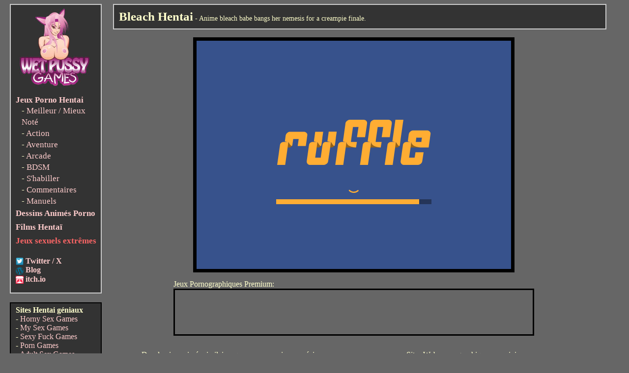

--- FILE ---
content_type: text/html; charset=UTF-8
request_url: https://fr.wetpussygames.com/adult-cartoons/bleach-hentai.html
body_size: 4040
content:


<!DOCTYPE html PUBLIC "-//W3C//DTD XHTML 1.0 Transitional//EN"
"http://www.w3.org/TR/xhtml1/DTD/xhtml1-transitional.dtd">
<html lang="fr">
<head>
<meta charset="utf-8"/>	
<title>Bleach Hentai Dessin Animé Porno </title>
<meta name="keywords" content="bleach hentai,anime,bleach anime,bangs nemesis,creampie,finale,creampie finale">
<meta name="description" content="Anime bleach babe bangs her nemesis for a creampie finale.">
<base href="wetpussygames.com">
<link rel="STYLESHEET" type="text/css" href="https://wetpussygames.com/includes/porn-games.css">
<link rel="canonical" href="https://fr.wetpussygames.com/adult-cartoons/bleach-hentai.html" />
<meta name="referrer" content="origin">
<link rel='image_src' href='https://wetpussygames.com/images/cartoons/180x135/bleach-hentai.jpg'><meta property='og:image' content='https://wetpussygames.com/images/cartoons/180x135/bleach-hentai.jpg'><meta property='og:image:secure_url' content='https://wetpussygames.com/images/cartoons/180x135/bleach-hentai.jpg'><meta property='og:image:type' content='image/jpeg'><meta property='og:image:alt' content='Bleach Hentai Hentai Porn Cartoon'><link rel='alternate' href='https://wetpussygames.com/adult-cartoons/bleach-hentai.html' hreflang='en' /><link rel='alternate' href='https://es.wetpussygames.com/adult-cartoons/bleach-hentai.html' hreflang='es' /><link rel='alternate' href='https://pl.wetpussygames.com/adult-cartoons/bleach-hentai.html' hreflang='pl' /><link rel='alternate' href='https://de.wetpussygames.com/adult-cartoons/bleach-hentai.html' hreflang='de' /><link rel='alternate' href='https://it.wetpussygames.com/adult-cartoons/bleach-hentai.html' hreflang='it' /><link rel='alternate' href='https://pt.wetpussygames.com/adult-cartoons/bleach-hentai.html' hreflang='pt' /><link rel='alternate' href='https://nl.wetpussygames.com/adult-cartoons/bleach-hentai.html' hreflang='nl' /><link rel='alternate' href='https://cz.wetpussygames.com/adult-cartoons/bleach-hentai.html' hreflang='cz' /><link rel='alternate' href='https://ru.wetpussygames.com/adult-cartoons/bleach-hentai.html' hreflang='ru' /><link rel='alternate' href='https://gr.wetpussygames.com/adult-cartoons/bleach-hentai.html' hreflang='gr' /><link rel='alternate' href='https://jp.wetpussygames.com/adult-cartoons/bleach-hentai.html' hreflang='jp' /><link rel='alternate' href='https://hu.wetpussygames.com/adult-cartoons/bleach-hentai.html' hreflang='hu' /><meta name="viewport" content="width=850, user-scalable=1">




<!-- Google tag (gtag.js) -->
<script async src="https://www.googletagmanager.com/gtag/js?id=G-M3LSSE5ZN3"></script>
<script>
  window.dataLayer = window.dataLayer || [];
  function gtag(){dataLayer.push(arguments);}
  gtag('js', new Date());

  gtag('config', 'G-M3LSSE5ZN3');
</script>

</head>

<body>
<script src="https://ajax.googleapis.com/ajax/libs/d3js/5.9.0/d3.min.js"></script>
<script type="text/javascript">
function myFunction() {
    var x = document.getElementById("myTopnav");
    if (x.className === "topnav") {
        x.className += " responsive";
    } else {
        x.className = "topnav";
    }
}
</script>


<div id="outer">



<div class="topnav" id="myTopnav" style="margin-bottom:5px;">
	<a href="/">Maison</a>
	<a href="/adult-games.html">Jeux Porno Hentai</a>
	<a href="/best.html"> - Meilleur / Mieux Noté</a>
	<a href="/action.html"> - Action</a>
	<a href="/adventure.html"> - Aventure</a>
	<a href="/arcade.html"> - Arcade</a>
	<a href="/bdsm.html"> - BDSM</a>
	<a href="/dress-up.html"> - S'habiller</a>
	<a href="/reviews.html">Commentaires</a>
	<a href="/playthroughs.html">Manuels</a>
	<a href="/adult-cartoons.html">Dessins Animés Porno</a>
	<a href="/hentai.html">Films Hentaï</a>
<a class="special" href="https://track.aftrk3.com/38df6f12-f103-452f-9386-22bba88ec8ef?ats=eyJhIjoxMjY0NjQ3LCJjIjo2MzU1MzcyMSwibiI6MzcsInMiOjczNSwiZSI6MTEwNTIsInAiOjMxN30=&aff_token=MiQk&atc=Autocampaign_Default&affid=1264647&source=" target="_blank" title="Candy AI"><b>Jeux sexuels extrêmes</b></a>
<a style="border-style: solid; border-width: 1px; border-color: #CCCCCC;" href="javascript:void(0);" class="icon" onclick="myFunction()">&#9776; Menu</a>

<div id="mobilesearch">
<form method='post' action='/search.php'>
<input type='text' name='search' size='12' placeholder='Tapez pour rechercher' id='searchboxmobile'>
<input type="submit" value="Recherche" class="submit" />
</form>
</div>


</div>







<div id="leftcontent">


<div id="menu">
<a href="/" title="WetPussyGames.com Home">
<img src="https://wetpussygames.com/images/adult-games-180x160.jpg" border="0" alt="WetPussyGames.com" title="Hentai Porn" width="180" height="173"></a>
<br>
<div id="mainmenu2">
<a href="/adult-games.html" title="Browse and play all hentai porn games"><b>Jeux Porno Hentai</b></a><br>
<div id="mainmenu3">
 -  <a href="/best.html" title="The Best Hentai Games, Top Adult Games, Hottest Porn Games">Meilleur / Mieux Noté</a><br>
 -  <a href="/action.html" title="Browse and play action porn games">Action</></a><br>
 -  <a href="/adventure.html" title="Browse and play adventure porn games">Aventure</></a><br>
 -  <a href="/arcade.html" title="Browse and play arcade porn games">Arcade</></a><br>
 -  <a href="/bdsm.html" title="Browse and play BDSM and bondage games">BDSM</></a><br>
 -  <a href="/dress-up.html" title="Browse and play dress-up and strip games">S'habiller</></a><br>
 -  <a href="/reviews.html" title="Hentai Game Reviews">Commentaires</></a><br>
 -  <a href="/playthroughs.html" title="Hentai Game Walkthroughs">Manuels</></a><br>
</div></div>
<div id="mainmenu">
<a href="/adult-cartoons.html" title="Browse and watch porn toons, sex animations, and hentai"><b>Dessins Animés Porno</b></a><br>
<a href="/hentai.html" title="Watch hentai vidoes at our hentai tube"><b>Films Hentaï</b></a><br>
<a class="special" href="https://track.aftrk3.com/38df6f12-f103-452f-9386-22bba88ec8ef?ats=eyJhIjoxMjY0NjQ3LCJjIjo2MzU1MzcyMSwibiI6MzcsInMiOjczNSwiZSI6MTEwNTIsInAiOjMxN30=&aff_token=MiQk&atc=Autocampaign_Default&affid=1264647&source=" target="_blank" title="Candy AI"><b>Jeux sexuels extrêmes</b></a><br>

</div>
<br />
<div id="margin">
<a href="https://twitter.com/WetPussyGames" target="_blank" title="WetPussyGames.com Twitter"><img src="https://wetpussygames.com/images/other/twitter_32.png" border="0" ALIGN=ABSMIDDLE> <b>Twitter / X</b></a><br>
<a href="https://wetpussyhentai.com/" target="_blank" title="WetPussyGames Blog"><img src="https://wetpussygames.com/images/other/wordpress.png" border="0" ALIGN=ABSMIDDLE> <b>Blog</b></a><br>
<a href="https://wetpussygames.itch.io/" target="_blank" title="WetPussyGames.com on Itch"><img src="https://wetpussygames.com/images/other/itch.png" border="0" ALIGN=ABSMIDDLE> <b>itch.io</b></a><br>
<br />
</div></div>
<br>


<div id="links">
<div id="margin">

<div id="hentai-links1">
<b>Sites Hentai géniaux</b>
</div>
- <a target="_blank" rel="nofollow noopener" title="https://hornygamer.com/" href="/porn/out.php?id=hornygamer.com">Horny Sex Games</a><br>

- <a target="_blank" rel="nofollow noopener" title="http://mysexgames.com/?partner=T95" href="/porn/out.php?id=mysexgames.com/?partner=T95">My Sex Games</a><br>

- <a target="_blank" rel="nofollow noopener" title="https://www.sexyfuckgames.com/" href="/porn/out.php?id=sexyfuckgames.com">Sexy Fuck Games</a><br>

- <a target="_blank" rel="nofollow noopener" title="https://www.porngames.com" href="/porn/out.php?id=porngames.com">Porn Games</a><br>

- <a target="_blank" rel="nofollow noopener" title="https://adult-sex-games.com/" href="/porn/out.php?id=adult-sex-games.com">Adult Sex Games</a><br>

- <a target="_blank" rel="nofollow noopener" title="https://theporndude.com" href="/porn/out.php?id=theporndude.com">The Porn Dude</a><br>

- <a target="_blank" rel="nofollow noopener" title="https://porngames.games/" href="/porn/out.php?id=porngames.games">Porn Games</a><br>

- <a target="_blank" rel="nofollow noopener" title="https://sexgames.cc" href="/porn/out.php?id=sexgames.cc">Sex Games</a><br>

- <a target="_blank" rel="nofollow noopener" title="https://2adultflashgames.com" href="/porn/out.php?id=2adultflashgames.com">2 Adult Flash Games</a><br>

- <a target="_blank" rel="nofollow noopener" title="https://xxxgames.biz" href="/porn/out.php?id=xxxgames.biz">XXX Games</a><br>

<p>
<!-- AdWheel / bn_directbuy_160x600_wetpussygames.com -->
<iframe src='
https://animeapp.org/iframe/68cce1a4a18ed?iframe&ag_custom_domain=
wetpussygames.com  ' scrolling='no' style='margin:0px;
border:0px;'width='160' height='600' allowtransparency='true'
frameborder='0' framespacing='0'></iframe>
<p>

- <a target="_blank" rel="nofollow noopener" title="https://www.free-strip-games.com/" href="/porn/out.php?id=free-strip-games.com">Free Strip Games</a><br>

- <a target="_blank" rel="noopener" title="Gamcore.com" href="https://gamcore.com">Porn Games</a><br>

- <a target="_blank" rel="nofollow noopener" title="http://amateurs-gone-wild.com/" href="/porn/out.php?id=amateurs-gone-wild.com">RealAmateur Porn</a><br>

- <a target="_blank" rel="nofollow noopener" title="https://hentai-gamer.com/index.php?ex=wetpussygamescf4b214301" href="/porn/out.php?id=hentai-gamer.com">Hentai Gamer</a><br>

- <a target="_blank" rel="nofollow noopener" title="http://stripparadise.com/" href="/porn/out.php?id=stripparadise.com">Strip Paradise</a><br>


</div>
</div>
</div>

<div id="top-intro"><div class="top-introtext">
<h1>Bleach Hentai</h1> - Anime bleach babe bangs her nemesis for a creampie finale.</div></div>

<p>

<div id="mediacontent">
<center>

<div style="background-color: black;text-align:center; border:7px solid #000; height:465px; width:640px;">
<iframe id="flash_porn_toon" 
src="https://blogofsex.com/files/cartoons.php?swf=bleach-hentai.swf" frameborder="0" style="overflow:hidden;width:640px;height:465px;" scrolling="no" allowfullscreen>
</iframe>
</div>

<div id="under728">
<div id="under728two">
Jeux Pornographiques Premium:<br>
<div style="width:728px; height:90px; border-style:solid; border-color:#000000;">
<div id="adn-1579180" class="adnSpot" style="width:728px;height:90px;" >
<!-- JuicyAds v3.1 -->
<script type="text/javascript" data-cfasync="false" async src="https://poweredby.jads.co/js/jads.js"></script>
<ins id="884189" data-width="728" data-height="102"></ins>
<script type="text/javascript" data-cfasync="false" async>(adsbyjuicy = window.adsbyjuicy || []).push({'adzone':884189});</script>
<!--JuicyAds END--></div>
</div>
</div></div>
</center>

<div id="under-similar">
Des dessins animés similaires que vous pourriez apprécier<center>
<table cellpadding="10" cellspacing="10">
<tr>
 <tr>
<td id='gametd'> <a href='/adult-cartoons/zoe-fights-her-cock-addiction.html' title='Zoe Fight Her Cock Addiction'>Zoe Fight Her Co...  <br> <img src='/images/cartoons/180x135/zoe-fights-her-cock-addiction.jpg' id='gamethumb'></a> </td> <td id='gametd'> <a href='/adult-cartoons/girl-watches-cell-phone-porn-and-masturbates-her-pussy.html' title='Girl Watches Cell Phone Porn And Masturbates Her Pussy'>Girl Watches Cel...  <br> <img src='/images/cartoons/girl-watches-cell-phone-porn-and-masturbates-her-pussy.jpg' id='gamethumb'></a> </td>  </tr>
 <tr>
<td id='gametd'> <a href='/adult-cartoons/toon-orgy.html' title='Scooby Doo Parody Orgy'>Scooby Doo Parod...  <br> <img src='/images/cartoons/180x135/toon-orgy.jpg' id='gamethumb'></a> </td> <td id='gametd'> <a href='/adult-cartoons/jinxed.html' title='Jinxed'>Jinxed  <br> <img src='/images/cartoons/jinxed.jpg' id='gamethumb'></a> </td>  </tr>
 <tr>
<td id='gametd'> <a href='/adult-cartoons/captive-cassandra.html' title='Captive Cassandra'>Captive Cassandr...  <br> <img src='/images/cartoons/captive-cassandra.jpg' id='gamethumb'></a> </td> <td id='gametd'> <a href='/adult-cartoons/sim-girl-end.html' title='Sim Girl End'>Sim Girl End  <br> <img src='/images/cartoons/sim-girl-end.jpg' id='gamethumb'></a> </td>  </tr>
 <tr>
<td id='gametd'> <a href='/adult-cartoons/lost-pokemon-battle.html' title='Lost Pokemon Battle'>Lost Pokemon Bat...  <br> <img src='/images/cartoons/lost-pokemon-battle.jpg' id='gamethumb'></a> </td> <td id='gametd'> <a href='/adult-cartoons/cuthwald.html' title='Cuthwald'>Cuthwald  <br> <img src='/images/cartoons/cuthwald.jpg' id='gamethumb'></a> </td>  </tr>
 <tr>
<td id='gametd'> <a href='/adult-cartoons/sky-island-naked-sex-slave-conquest.html' title='Sky Island Naked Sex Slave Conquest'>Sky Island Naked...  <br> <img src='/images/cartoons/180x135/sky-island-naked-sex-slave-conquest.jpg' id='gamethumb'></a> </td> <td id='gametd'> <a href='/adult-cartoons/husband-comes-home-with-hard-dick.html' title='Husband Comes Home With Hard Dick'>Husband Comes Ho...  <br> <img src='/images/cartoons/180x135/husband-comes-home-with-hard-dick.jpg' id='gamethumb'></a> </td>  </tr>
</table>
</div>

<div id="under-friendly">
Sites Web pornographiques conviviaux<center>
<table cellpadding="10" cellspacing="10">
<tr>



<td>
<a rel="nofollow" href="/porn/out.php?id=sexyfuckgames.com" target="_blank" title="sexyfuckgames.com">
<img src="/images/hentai_videos/120x120sfg.jpg" class="x120120" width="120" height="120" alt="sexyfuckgames.com" title="Play more sex games at sexyfuckgames.com"></a>
</td>

<td>
<a rel="nofollow" href="/porn/out.php?id=mysexgames.com/?partner=T95" target="_blank" title="mysexgames.com">
<img src="/images/hentai_videos/120x120mysexgames.jpg" class="x120120" width="120" height="120" alt="mysexgames.com" title="Play more sex games at mysexgames.com"></a>
</td>

</tr>
<tr>

<td>
<a rel="nofollow" href="/porn/out.php?id=2adultflashgames.com" target="_blank" title="2adultflashgames.com">
<img src="/images/hentai_videos/120x120-2adultflashgames.jpg" class="x120120" width="120" height="120" alt="2adultflashgames.com" title="Play more sex games at 2adultflashgames.com"></a>


</td>

<td>
<a rel="nofollow" href="/porn/out.php?id=porngames.games" target="_blank" title="hentai-top100.com">
<img src="/images/hentai_videos/120x120-efukt.jpg" class="x120120" alt="porngames.games" title="Play more at porngames.games"></a>
</td>



</tr>
<tr>



<td>
<a rel="nofollow" href="/porn/out.php?id=sexgames.cc" target="_blank" title="sexgames.cc">
<img src="/images/hentai_videos/120x120-sexgamescc.jpg" class="x120120" width="120" height="120" alt="happysexgames.com" title="Play more sex games at sexgames.cc"></a>
</td>
</td>


<td>
<a rel="nofollow" href="/porn/out.php?id=adult-sex-games.com" target="_blank" title="adult-sex-games.com">
<img src="/images/hentai_videos/120x120asg3.jpg" class="x120120" width="120" height="120" alt="adult-sex-games.com" title="Play more adult games at adult-sex-games.com"></a>
</td>

</tr>
<tr>


<td>
<a rel="nofollow" href="/porn/out.php?id=xxxgames.biz" target="_blank" title="xxxgames.biz">
<img src="/images/hentai_videos/120x120xxxgames.jpg" class="x120120" width="120" height="120" alt="3xxxgames.biz" title="Play more xxx games at xxxgames.biz"></a>
</td>


<td>
<a rel="nofollow" href="/porn/out.php?id=hornygamer.com" target="_blank" title="hornygamer.com">
<img src="/images/hentai_videos/120x120hg.jpg" class="x120120" width="120" height="120" alt="hornygamer.com" title="Play more hentai games at hornygamer.com"></a>
</td>

</tr>
<tr>


<td>
<a rel="nofollow" href="/porn/out.php?id=porngames.com" target="_blank" title="porngames.com">
<img src="/images/hentai_videos/120x120-porngamescom.jpg" class="x120120" width="120" height="120" alt="porngames.com" title="Play more hentai games at porngames.com"></a>
</td>


<td>
<a rel="nofollow" href="/porn/out.php?id=hentai-gamer.com" target="_blank" title="hentai-gamer.com">
<img src="/images/hentai_videos/120x120hentai100.jpg" class="x120120" width="120" height="120" alt="hentai-gamer.com" title="Play more at hentai-gamer.com"></a>
</td>

</tr>



<tr>

<td>
<a rel="nofollow" href="/porn/out.php?id=sexgamefun.com" target="_blank" title="sexgamefun.com">
<img src="/images/hentai_videos/120x120-sexgamefun.jpg" class="x120120" width="120" height="120" alt="sexgamefun.com" title="Play more sex games at sexgamefun.com"></a>
</td>


<td>
<a rel="nofollow" href="/porn/out.php?id=porngames.club" target="_blank" title="porngames.club">
<img src="/images/hentai_videos/120x120-sexgamepark2.jpg" class="x120120" width="120" height="120" alt="porngames.club" title="Play more sex games at porngames.club"></a>
</td>

</tr>



</table>
</div>
<br><br><br>
</div>
</div>


</body>
</html>

--- FILE ---
content_type: text/html
request_url: https://animeapp.org/iframe/68cce1a4a18ed?iframe&ag_custom_domain=wetpussygames.com
body_size: 740
content:
<!doctype html><html style="margin:0px; padding:0px; width:100%; height:100%; overflow:hidden;"><head><title>-</title></head><body style="margin:0px; padding:0px; background:transparent; width:100%; height:100%;" data-cID="15491" data-cr="2511857"><a href="https://onegamepics.com/redirect/?data=aHR0cHM6Ly9yLnRoZWJyb3dzZXJnYW1lLmNvbS9sZ29kZGVzcy8/[base64]" target="_blank"><img src="https://babeannex.work/bnr/4/a3d/c5388e/a3dc5388e81b3b2e106f7129053f9405.jpg"></a><img  src="//a.exoclick.com/tag.php?goal=05f747f9753a0b4172a8faf1128a78e1" style="display:none"><img  src="//a.exoclick.com/tag.php?goal=b6647498898aaf300c2b252f70f24c63" style="display:none"></body></html>


--- FILE ---
content_type: text/html; charset=UTF-8
request_url: https://blogofsex.com/files/cartoons.php?swf=bleach-hentai.swf
body_size: 663
content:

<head>
<script src="ruffle/ruffle.js"></script>
</head>

<body style="margin:0px;">
<div id="container">
<script>
    window.RufflePlayer = window.RufflePlayer || {};
    window.addEventListener("load", (event) => {
        const ruffle = window.RufflePlayer.newest();
        const player = ruffle.createPlayer();
 	player.config = {
			autoplay: "on",
			unmuteOverlay: "hidden"
   	    // and so on...
		  };
        const container = document.getElementById("container");
        container.appendChild(player);
        player.load("cartoons/bleach-hentai.swf");
	player.style.width = "100%";
	player.style.height = "100%";
    });
</script>

</body>
</html>


--- FILE ---
content_type: text/css
request_url: https://wetpussygames.com/includes/porn-games.css
body_size: 1936
content:
	body {
		background:#666666;
  		background-repeat: repeat;
		color: #FFFFCC;	
		font-family: palatino linotype;
		height:100%;
		margin-bottom: 0;
		}

	html{height: 100%;}


	
	.top-introtext {
		margin: 10px;
		}

	.hentai-plug {
		text-align: center;
		margin-top: 5px;
		}




	#media {
		text-align:center;
		}


	#menu {
		width:183px;
		background:#333333;
		border:2px solid #CCCCCC;
		}
		
	#links {
		width:183px;
		background:#333333;
		border:2px solid #000;
		}
		
	#under-friendly, #under-similar {
		float:left;
		position: relative;
		}

	#searchbox {
		margin-left: 2px;
    		border-radius: 15px;
    		border: 3px solid #000000;
		background:#cccccc;
    		padding: 5px; 
    		width: 140px;
    		height: 25px; 
		font-size:14pt;  
		}

	#searchboxmobile {
		margin-left: 2px;
    		border-radius: 15px;
    		border: 3px solid #000000;
		background:#cccccc;
    		padding: 5px; 
    		width: 250px;
    		height: 40px; 
		font-size:24pt;  
		}


	#mobilesearch {
		margin-left:180px;
		margin-top:15px;
		z-index: 2;
		position:relative;
		}

	#mobilesearch input[type=submit] {
background-color: #666666;
  border:1px solid #000000;
  color: #FFCCCC;
  padding: 5px 20px;
  text-decoration: none;
  margin: 5px 3px;
  cursor: pointer;
font-weight: bold;
width:160px;
font-size:20pt;
}

	#mobilesearch input[type=submit]:hover {
background-color: #333333;
  border:1px solid #000000;
  color: #FFCCCC;
  padding: 5px 20px;
  text-decoration: none;
  margin: 5px 3px;
  cursor: pointer;
font-weight: bold;
width:160px;
font-size:20pt;
}



	#right-slidein input[type=submit] {
background-color: #666666;
  border:1px solid #000000;
  color: #FFCCCC;
  padding: 4px 16px;
  text-decoration: none;
  margin: 4px 2px;
  cursor: pointer;
font-weight: bold;
width:120px;
font-size:12pt;
}

	#right-slidein input[type=submit]:hover {
background-color: #333333;
  border:1px solid #000000;
  color: #FFCCCC;
  padding: 4px 16px;
  text-decoration: none;
  margin: 4px 2px;
  cursor: pointer;
font-weight: bold;
width:120px;
font-size:12pt;
}

		

	#top-intro h1 {
	font-size: 1.75em;
	font-weight: bold;
	padding:0px; 
	margin:0px; 
	display:inline;
	}

	#adult-games h1 {
	font-size: 1.75em;
	font-weight: bold;
	padding:2px; 
	margin:2px; 
	display:inline;
	}

	#adult-games h2 {
	font-size: 1.25em;
	font-weight: bold;
	padding:1px; 
	margin:1px; 
	display:inline;
	}


	#porn-games h2 {
	font-size: 1.25em;
	font-weight: bold;
	padding:1px; 
	margin:1px; 
	display:inline;
	}



@media (min-width : 1251px) {

	#mediacontent {
		margin-left: 210px;
		height: 100px;
	 	width:980px;
   		border:0px solid #fff;
		}


	#leftcontent, #right-slide, #centercontent {
		float:left;
		position: relative;
		}

		
	#leftcontent {
		border:0px solid #000;
		width:200px;
		}
		

	#right-slidein {
		background:#333333;
		border-left:2px solid #ccc;
		border-right:2px solid #ccc;
		width:160px;
		}

		
	#right-swing {
		position: relative;
		z-index: 1;
		height: 80px;
		width:160px;
    		text-align:top;
		}

	#right-swing2 {
		position: relative;
		z-index: 1;
		height: 80px;
    		text-align:bottom;
		}

	#adult-games {
		width:840px;
		border:0px solid #000;
		}


	#gamethumb {
		width:180px;
		height:135px;
		border:3px solid #cccccc;
		}
	#gametd {
		padding:10px;
		width:210px;
		text-align:center; 
		}
	#gamelist {
		width:858px;
		text-align:center; 
		border:0px solid #ffffff;
		}
	#centercontent {
		height: 100px;
	 	width:858px;
   		border:0px solid #000;
		}
	#top-intro {
		margin-left: 210px;
		width:1000px;
		background:#333333;
		font-size: 14px;
		border:2px solid #ccc;
    		text-align:left;
		}
	#outer{
   		min-height: 100%;
    		height:100%;
		width:1240px;
		margin-left:auto;
		margin-right:auto;
		text-align:left;
		position:relative;
		border:<? echo $width; ?>px solid #FFF;
		}
	#gamethumb-review {
		width:380px;
		height:285px;
		border:3px solid #cccccc;
		}
	#gamethumb-halloween {
		width:260px;
		height:195px;
		border:3px solid #cccccc;
		}

	#right-slide {
		z-index: 0;
		height:1700px;
		width:160px;
    		text-align:center;
		}
	#myTopnav {
display: none;		}


	#under-friendly {
		text-align:center;
		margin-top: 30px;
		width:480px;
		border:0px solid #ccc;
		}
		
	#under-similar {
		text-align:center;
		margin-top: 30px;
		width:480px;
		}

	#footerfriends {
display: none;		}


} 

@media (max-width: 1250px) and (min-width: 871px) {

	#mediacontent {
		margin-left: 210px;
		height: 100px;
	 	width:760px;
   		border:0px solid #fff;
		}


	#leftcontent, #right-slide, #centercontent {
		float:left;
		position: relative;
		}

		
	#leftcontent {
		border:0px solid #000;
		width:200px;
		}
		

	#right-slidein {
		background:#333333;
		border-left:2px solid #ccc;
		border-right:2px solid #ccc;
		width:160px;
		}

		
	#right-swing {
		position: relative;
		z-index: 1;
		height: 80px;
		width:160px;
    		text-align:top;
		}

	#right-swing2 {
		position: relative;
		z-index: 1;
		height: 80px;
    		text-align:bottom;
		}

	#adult-games {
		width:600px;
		border:0px solid #000;
		}


	#gamethumb {
		width:120px;
		height:90px;
		border:3px solid #cccccc;
		}
	#gametd {
		padding:8px;
		width:150px;
		text-align:center; 
		}
	#gamelist {
		width:610px;
		text-align:center; 
		border:0px solid #ffffff;
		}
	#centercontent {
		height: 100px;
	 	width:610px;
   		border:0px solid #000;
		}

	#top-intro {
		margin-left: 210px;
		width:760px;
		background:#333333;
		font-size: 14px;
		border:2px solid #ccc;
    		text-align:left;
		}
	#outer{
   		min-height: 100%;
    		height:100%;
		width:980px;
		margin-left:auto;
		margin-right:auto;
		text-align:left;
		position:relative;
		border:<? echo $width; ?>px solid #FFF;
		}
	#gamethumb-review {
		width:260px;
		height:195px;
		border:3px solid #cccccc;
		}
	#gamethumb-halloween {
		width:160px;
		height:120px;
		border:3px solid #cccccc;
		}

	#right-slide {
		z-index: 0;
		height:1700px;
		width:160px;
    		text-align:center;
		}

	#myTopnav {
display: none;		}


	#under-friendly {
		text-align:center;
		margin-top: 30px;
		width:380px;
		border:0px solid #ccc;
		}
		
	#under-similar {
		text-align:center;
		margin-top: 30px;
		width:380px;
		}

	#footerfriends {
display: none;		}



} 

@media (max-width : 870px) {

	#mediacontent {
		height: 100px;
	 	width:760px;
   		border:0px solid #fff;
		}


	#footerfriends {
text-align: center;		}



	#centercontent {
		float:left;
		position: relative;
		}

		
	#leftcontent {
	display: none;
		}
		

	#right-slidein {
display: none;		}

		
	#right-swing {
display: none;		}

	#right-swing2 {
display: none;		}


	#adult-games {
		width:840px;
		border:0px solid #000;
		font-size: 30px;

		}

	#gamethumb {
		width:180px;
		height:135px;
		border:3px solid #cccccc;
		}
	#gametd {
		padding:10px;
		width:210px;
		text-align:center; 
		font-size: 24px;
		}
	#gamelist {
		width:858px;
		text-align:center; 
		border:0px solid #ffffff;
		}
	#centercontent {
		height: 100px;
	 	width:858px;
   		border:0px solid #000;
		}
	#top-intro {
		margin-left: 0px;
		width:850px;
		background:#333333;
		font-size: 24px;
		border:2px solid #ccc;
    		text-align:left;
		}
	#outer{
   		min-height: 100%;
    		height:100%;
		width:860px;
		margin-left:auto;
		margin-right:auto;
		text-align:left;
		position:relative;
		border:<? echo $width; ?>px solid #FFF;
		}
	#gamethumb-review {
		width:380px;
		height:285px;
		border:3px solid #cccccc;
		}
	#gamethumb-halloween {
		width:260px;
		height:195px;
		border:3px solid #cccccc;
		}

	#under-friendly {
		text-align:center;
		margin-top: 30px;
		width:380px;
		border:0px solid #ccc;
		}
		
	#under-similar {
		text-align:center;
		margin-top: 30px;
		width:380px;
		}







	#right-slide {
display: none;		}

.topnav{background-color:#333333;overflow:hidden;border:2px solid #ccc;}

.topnav a{float: right;display:block;color:#ffffff;text-align:center;padding:25px 30px;text-decoration:none;font-size:25px}

.topnav a:hover{background-color:#fff;color:#ed145b}.topnav .icon{display:none}.topnav a{display:none}

.topnav a.icon{float:left;display:block;}.topnav.responsive{position:relative;}.topnav.responsive a.icon{position:absolute;left:0;top:0;}

.topnav.responsive a{float:none;display:block;text-align:left;} a:first-child{margin-top:70px;}



} 
	


	#border {
		border:2px solid #cccccc;
		}
		
	#under468 {
		width:600px;
		text-align:center; ;
		}

	#under468two {
		margin-top: 15px;
		position: relative;
		float:center;
		text-align:left; 
		}


	#under728 {
		width:735px;
		text-align:center; 
		}

	#under728two {
		margin-top: 15px;
		position: relative;
		float:center;
		text-align:left; 
		}


	.x120 {
		margin-top: 0px;
		}

	 img.x120120 {
		width:120px;
		height:120px;
		border:3px solid #000;
		}

	 img.x140140 {
		width:140px;
		height:140px;
		border:3px solid #000;
		}


	 img.x468x60 {
		width:468px;
		height:60px;
		border:3px solid #000;
		}

	 img.x120120under {
		width:120px;
        	height:120px;
        	border:5px solid #000;
		}

	 img.x600x80 {
		width:600px;
		height:80px;
		border:3px solid #000;
		}

	 img.x600x77 {
		width:600px;
		height:77px;
		border:3px solid #000;
		}

	 img.x600x100 {
		width:600px;
		height:100px;
		border:3px solid #000;
		}

	 img.x728x90 {
		width:728px;
		height:90px;
		border:3px solid #000;
		}


		

		
	#main {
		width:600px;
		border:2px solid #000;
		}

	#freeanime {
	 	width:600px;
		text-align:center; 
		}
		
	#hot {
		position: relative;
		z-index: 2;
		font-size:14px;
		font-weight:bold;
		text-align:left;
		margin-left: 0px;
		margin-top: -25px;
		margin-bottom: 25px;
		}

	.premiumhentai {
		margin-top: 7px;
		font-size: 12px;
		}
	
	.hardlinks {
		margin-top: 10px;
        	margin-left: 25px;
		font-size:12px;
		text-align:left; 
		}
	

	#hentai-links1 {
		margin-left: 0px;
		margin-top: 5px;
     		}

	#margin {
		margin-left: 10px;
     		}

	#mainmenu {
		margin-left: 10px;
		line-height: 170%;
		font-size: 17px;
     		}

	#mainmenu2 {
		margin-top: 10px;
		margin-left: 10px;
		line-height: 125%;
		font-size: 17px;
     		}

	#mainmenu3 {
		margin-left: 12px;
		line-height: 140%;
		font-size: 17px;
     		}


	#adultgamesfull {
		margin-top: -10px;
		margin-right: 12px;
		text-align:right;
     		}

	#porngamesfull {
		margin-top: -10px;
		margin-right: 12px;
		text-align:right;
     		}
     
	h3 {
		margin-left: 0px;
		margin-right: 0px;
		margin-top: 10px;
    		margin-bottom: 0px;
		font-size: 15px;
		line-height: 15px;
		font-family: palatino linotype;
		display: inline;
		}

		a:link { text-decoration: none; color: #FFCCCC; }
		a:visited { text-decoration: none; color: #FFCCCC; }
		a:hover { text-decoration: underline; color: #FFCCCC; }

		a.special:link { text-decoration: none; color: #FF6666; }
		a.special:visited { text-decoration: none; color: #FF6666; }
		a.special:hover { text-decoration: underline; color: #FF6666; }


	li  { 
		list-style: none
		}

	ul { 
		list-style: none;
		line-height: 140%
		}

a.anime,a.anime:link,a.anime:visited,a.anime,a.anime:link,a.anime:visited
{
display: inline-block;
background-color:#555555;
font-weight:bold;
font-size:14px;
width:25px;
text-align:center;
padding:0;
padding-top:4px;
padding-bottom:5px;
border:1px solid #000000;
outline:1px solid #cccccc;
text-decoration:none;
margin-left:4px;
}

a.anime:hover,a.anime:active,a.anime:hover,a.anime:active
{
background-color:#666666;
}


a.catlink,a.catlink:link,a.catlink:visited,a.catlink,a.catlink:link,a.catlink:visited
{
display: inline-block;
background-color:#555555;
font-weight:bold;
font-size:15px;

text-align:center;
padding:5px;
border:1px solid #000000;
outline:1px solid #cccccc;
text-decoration:none;
margin-left:0px;
}

a.catlink:hover,a.catlink:active,a.catlink:hover,a.catlink:active
{
background-color:#666666;
}



	#hentai-pages {
		text-align:right;
		margin-right:10px;
		}


	#hentai-pages2 {
		text-align:left;
		margin-left:10px;
		margin-top:5px;
		}

--- FILE ---
content_type: application/javascript
request_url: https://blogofsex.com/files/ruffle/core.ruffle.d7f25d7aa9d9335bc613.js
body_size: 61922
content:
"use strict";(self.webpackChunkruffle_selfhosted=self.webpackChunkruffle_selfhosted||[]).push([[159],{972:(e,n,_)=>{function t(e,n){const _=e.length,t=e.getChannelData(0),r=e.getChannelData(1);let b=0,c=0;for(;c<_;)t[c]=n[b],r[c]=n[b+1],c++,b+=2}function r(e,n){return e[n]}_.d(n,{$s:()=>r,tM:()=>t})},159:(e,n,_)=>{_.r(n),_.d(n,{Ruffle:()=>j,default:()=>Q,initSync:()=>N});var t=_(972);e=_.hmd(e);const r="undefined"!=typeof AudioContext?AudioContext:"undefined"!=typeof webkitAudioContext?webkitAudioContext:void 0;let b;const c=new Array(128).fill(void 0);function f(e){return c[e]}c.push(void 0,null,!0,!1);let a=c.length;function u(e){const n=f(e);return function(e){e<132||(c[e]=a,a=e)}(e),n}function o(e){a===c.length&&c.push(c.length+1);const n=a;return a=c[n],c[n]=e,n}const i="undefined"!=typeof TextDecoder?new TextDecoder("utf-8",{ignoreBOM:!0,fatal:!0}):{decode:()=>{throw Error("TextDecoder not available")}};"undefined"!=typeof TextDecoder&&i.decode();let g=null;function w(){return null!==g&&0!==g.byteLength||(g=new Uint8Array(b.memory.buffer)),g}function d(e,n){return e>>>=0,i.decode(w().subarray(e,e+n))}function l(e){return null==e}let s=null;function m(){return null!==s&&0!==s.byteLength||(s=new Float64Array(b.memory.buffer)),s}let p=null;function y(){return null!==p&&0!==p.byteLength||(p=new Int32Array(b.memory.buffer)),p}let h=0;const v="undefined"!=typeof TextEncoder?new TextEncoder("utf-8"):{encode:()=>{throw Error("TextEncoder not available")}},x="function"==typeof v.encodeInto?function(e,n){return v.encodeInto(e,n)}:function(e,n){const _=v.encode(e);return n.set(_),{read:e.length,written:_.length}};function S(e,n,_){if(void 0===_){const _=v.encode(e),t=n(_.length,1)>>>0;return w().subarray(t,t+_.length).set(_),h=_.length,t}let t=e.length,r=n(t,1)>>>0;const b=w();let c=0;for(;c<t;c++){const n=e.charCodeAt(c);if(n>127)break;b[r+c]=n}if(c!==t){0!==c&&(e=e.slice(c)),r=_(r,t,t=c+3*e.length,1)>>>0;const n=w().subarray(r+c,r+t);c+=x(e,n).written}return h=c,r}let A=null;function D(e){const n=typeof e;if("number"==n||"boolean"==n||null==e)return`${e}`;if("string"==n)return`"${e}"`;if("symbol"==n){const n=e.description;return null==n?"Symbol":`Symbol(${n})`}if("function"==n){const n=e.name;return"string"==typeof n&&n.length>0?`Function(${n})`:"Function"}if(Array.isArray(e)){const n=e.length;let _="[";n>0&&(_+=D(e[0]));for(let t=1;t<n;t++)_+=", "+D(e[t]);return _+="]",_}const _=/\[object ([^\]]+)\]/.exec(toString.call(e));let t;if(!(_.length>1))return toString.call(e);if(t=_[1],"Object"==t)try{return"Object("+JSON.stringify(e)+")"}catch(e){return"Object"}return e instanceof Error?`${e.name}: ${e.message}\n${e.stack}`:t}function I(e,n,_,t){const r={a:e,b:n,cnt:1,dtor:_},c=(...e)=>{r.cnt++;const n=r.a;r.a=0;try{return t(n,r.b,...e)}finally{0==--r.cnt?b.__wbindgen_export_2.get(r.dtor)(n,r.b):r.a=n}};return c.original=r,c}function T(e,n,_){b._dyn_core__ops__function__FnMut__A____Output___R_as_wasm_bindgen__closure__WasmClosure___describe__invoke__h34aa2db74ee894f2(e,n,o(_))}function P(e,n){b._dyn_core__ops__function__FnMut_____Output___R_as_wasm_bindgen__closure__WasmClosure___describe__invoke__hf443bb9c1351cd02(e,n)}function E(e,n,_){b._dyn_core__ops__function__FnMut__A____Output___R_as_wasm_bindgen__closure__WasmClosure___describe__invoke__hd88205cac2b71e13(e,n,_)}function F(e,n,_){b.wasm_bindgen__convert__closures__invoke1_mut__h0b58f6ec8386899d(e,n,o(_))}function k(e,n){b.wasm_bindgen__convert__closures__invoke0_mut__hb91ef7e61960b6ea(e,n)}function C(e,n,_){b._dyn_core__ops__function__FnMut__A____Output___R_as_wasm_bindgen__closure__WasmClosure___describe__invoke__h9e8fd55686842caf(e,n,o(_))}function R(e,n){try{return e.apply(this,n)}catch(e){b.__wbindgen_exn_store(o(e))}}let M=null;function B(){return null!==M&&0!==M.byteLength||(M=new Uint32Array(b.memory.buffer)),M}let L=null;function O(e,n){return e>>>=0,(null!==L&&0!==L.byteLength||(L=new Float32Array(b.memory.buffer)),L).subarray(e/4,e/4+n)}function W(e,n){return e>>>=0,y().subarray(e/4,e/4+n)}function V(e,n){return e>>>=0,w().subarray(e/1,e/1+n)}let U=null;function q(e,n){return e>>>=0,(null!==U&&0!==U.byteLength||(U=new Uint8ClampedArray(b.memory.buffer)),U).subarray(e/1,e/1+n)}class j{static __wrap(e){e>>>=0;const n=Object.create(j.prototype);return n.__wbg_ptr=e,n}__destroy_into_raw(){const e=this.__wbg_ptr;return this.__wbg_ptr=0,e}free(){const e=this.__destroy_into_raw();b.__wbg_ruffle_free(e)}constructor(e,n,_){return u(b.ruffle_new(o(e),o(n),o(_)))}stream_from(e,n){try{const t=b.__wbindgen_add_to_stack_pointer(-16),r=S(e,b.__wbindgen_malloc,b.__wbindgen_realloc),c=h;b.ruffle_stream_from(t,this.__wbg_ptr,r,c,o(n));var _=y()[t/4+0];if(y()[t/4+1])throw u(_)}finally{b.__wbindgen_add_to_stack_pointer(16)}}load_data(e,n,_){try{const r=b.__wbindgen_add_to_stack_pointer(-16),c=S(_,b.__wbindgen_malloc,b.__wbindgen_realloc),f=h;b.ruffle_load_data(r,this.__wbg_ptr,o(e),o(n),c,f);var t=y()[r/4+0];if(y()[r/4+1])throw u(t)}finally{b.__wbindgen_add_to_stack_pointer(16)}}play(){b.ruffle_play(this.__wbg_ptr)}pause(){b.ruffle_pause(this.__wbg_ptr)}is_playing(){return 0!==b.ruffle_is_playing(this.__wbg_ptr)}volume(){return b.ruffle_volume(this.__wbg_ptr)}set_volume(e){b.ruffle_set_volume(this.__wbg_ptr,e)}renderer_debug_info(){return u(b.ruffle_renderer_debug_info(this.__wbg_ptr))}renderer_name(){return u(b.ruffle_renderer_name(this.__wbg_ptr))}prepare_context_menu(){return u(b.ruffle_prepare_context_menu(this.__wbg_ptr))}run_context_menu_callback(e){b.ruffle_run_context_menu_callback(this.__wbg_ptr,e)}set_fullscreen(e){b.ruffle_set_fullscreen(this.__wbg_ptr,e)}clear_custom_menu_items(){b.ruffle_clear_custom_menu_items(this.__wbg_ptr)}destroy(){b.ruffle_destroy(this.__wbg_ptr)}call_exposed_callback(e,n){const _=S(e,b.__wbindgen_malloc,b.__wbindgen_realloc),t=h,r=function(e,n){const _=n(4*e.length,4)>>>0,t=B();for(let n=0;n<e.length;n++)t[_/4+n]=o(e[n]);return h=e.length,_}(n,b.__wbindgen_malloc),c=h;return u(b.ruffle_call_exposed_callback(this.__wbg_ptr,_,t,r,c))}set_trace_observer(e){b.ruffle_set_trace_observer(this.__wbg_ptr,o(e))}audio_context(){return u(b.ruffle_audio_context(this.__wbg_ptr))}static is_wasm_simd_used(){return 0!==b.ruffle_is_wasm_simd_used()}}function G(){const n={wbg:{}};return n.wbg.__wbindgen_object_drop_ref=function(e){u(e)},n.wbg.__wbindgen_cb_drop=function(e){const n=u(e).original;if(1==n.cnt--)return n.a=0,!0;return!1},n.wbg.__wbindgen_object_clone_ref=function(e){return o(f(e))},n.wbg.__wbg_setMetadata_128bd20648a12d07=function(e,n){f(e).setMetadata(u(n))},n.wbg.__wbindgen_is_function=function(e){return"function"==typeof f(e)},n.wbg.__wbindgen_string_new=function(e,n){return o(d(e,n))},n.wbg.__wbg_getProperty_af1b259e02b39917=function(){return R((function(e,n){return o((0,t.$s)(f(e),f(n)))}),arguments)},n.wbg.__wbg_onCallbackAvailable_d54d3847055a0720=function(e,n,_){f(e).onCallbackAvailable(d(n,_))},n.wbg.__wbg_onFSCommand_68fd9326a1eb7ff5=function(){return R((function(e,n,_,t,r){return f(e).onFSCommand(d(n,_),d(t,r))}),arguments)},n.wbg.__wbindgen_number_get=function(e,n){const _=f(n),t="number"==typeof _?_:void 0;m()[e/8+1]=l(t)?0:t,y()[e/4+0]=!l(t)},n.wbg.__wbindgen_string_get=function(e,n){const _=f(n),t="string"==typeof _?_:void 0;var r=l(t)?0:S(t,b.__wbindgen_malloc,b.__wbindgen_realloc),c=h;y()[e/4+1]=c,y()[e/4+0]=r},n.wbg.__wbindgen_boolean_get=function(e){const n=f(e);return"boolean"==typeof n?n?1:0:2},n.wbg.__wbindgen_is_null=function(e){return null===f(e)},n.wbg.__wbindgen_number_new=function(e){return o(e)},n.wbg.__wbg_panic_52092d3d09d11787=function(e,n){f(e).panic(f(n))},n.wbg.__wbg_displayRootMovieDownloadFailedMessage_ed4ad3ae9522c8a3=function(e){f(e).displayRootMovieDownloadFailedMessage()},n.wbg.__wbg_displayMessage_6b8a0011f836541f=function(e,n,_){f(e).displayMessage(d(n,_))},n.wbg.__wbg_setFullscreen_85ac797b8823b727=function(){return R((function(e,n){f(e).setFullscreen(0!==n)}),arguments)},n.wbg.__wbg_openVirtualKeyboard_e0659b8d0c7b81ed=function(e){f(e).openVirtualKeyboard()},n.wbg.__wbg_isVirtualKeyboardFocused_1719ab4ec034b0ab=function(e){return f(e).isVirtualKeyboardFocused()},n.wbg.__wbg_displayUnsupportedVideo_619cdc62d232655a=function(e,n,_){f(e).displayUnsupportedVideo(d(n,_))},n.wbg.__wbg_ruffle_new=function(e){return o(j.__wrap(e))},n.wbg.__wbindgen_error_new=function(e,n){return o(new Error(d(e,n)))},n.wbg.__wbg_copyToAudioBufferInterleaved_efb71b16faf5adb2=function(e,n,_){(0,t.tM)(f(e),O(n,_))},n.wbg.__wbindgen_is_bigint=function(e){return"bigint"==typeof f(e)},n.wbg.__wbindgen_bigint_from_i64=function(e){return o(e)},n.wbg.__wbindgen_jsval_eq=function(e,n){return f(e)===f(n)},n.wbg.__wbindgen_bigint_from_u64=function(e){return o(BigInt.asUintN(64,e))},n.wbg.__wbindgen_is_object=function(e){const n=f(e);return"object"==typeof n&&null!==n},n.wbg.__wbindgen_in=function(e,n){return f(e)in f(n)},n.wbg.__wbindgen_is_string=function(e){return"string"==typeof f(e)},n.wbg.__wbindgen_is_undefined=function(e){return void 0===f(e)},n.wbg.__wbg_new_abda76e883ba8a5f=function(){return o(new Error)},n.wbg.__wbg_stack_658279fe44541cf6=function(e,n){const _=S(f(n).stack,b.__wbindgen_malloc,b.__wbindgen_realloc),t=h;y()[e/4+1]=t,y()[e/4+0]=_},n.wbg.__wbg_error_f851667af71bcfc6=function(e,n){let _,t;try{_=e,t=n,console.error(d(e,n))}finally{b.__wbindgen_free(_,t,1)}},n.wbg.__wbindgen_jsval_loose_eq=function(e,n){return f(e)==f(n)},n.wbg.__wbg_String_4370c5505c674d30=function(e,n){const _=S(String(f(n)),b.__wbindgen_malloc,b.__wbindgen_realloc),t=h;y()[e/4+1]=t,y()[e/4+0]=_},n.wbg.__wbg_getwithrefkey_d1f0d12f1f1b63ea=function(e,n){return o(f(e)[f(n)])},n.wbg.__wbg_set_bd72c078edfa51ad=function(e,n,_){f(e)[u(n)]=u(_)},n.wbg.__wbg_log_c9486ca5d8e2cbe8=function(e,n){let _,t;try{_=e,t=n,console.log(d(e,n))}finally{b.__wbindgen_free(_,t,1)}},n.wbg.__wbg_log_aba5996d9bde071f=function(e,n,_,t,r,c,f,a){let u,o;try{u=e,o=n,console.log(d(e,n),d(_,t),d(r,c),d(f,a))}finally{b.__wbindgen_free(u,o,1)}},n.wbg.__wbg_mark_40e050a77cc39fea=function(e,n){performance.mark(d(e,n))},n.wbg.__wbg_measure_aa7a73f17813f708=function(){return R((function(e,n,_,t){let r,c,f,a;try{r=e,c=n,f=_,a=t,performance.measure(d(e,n),d(_,t))}finally{b.__wbindgen_free(r,c,1),b.__wbindgen_free(f,a,1)}}),arguments)},n.wbg.__wbg_crypto_c48a774b022d20ac=function(e){return o(f(e).crypto)},n.wbg.__wbg_process_298734cf255a885d=function(e){return o(f(e).process)},n.wbg.__wbg_versions_e2e78e134e3e5d01=function(e){return o(f(e).versions)},n.wbg.__wbg_node_1cd7a5d853dbea79=function(e){return o(f(e).node)},n.wbg.__wbg_msCrypto_bcb970640f50a1e8=function(e){return o(f(e).msCrypto)},n.wbg.__wbg_require_8f08ceecec0f4fee=function(){return R((function(){return o(e.require)}),arguments)},n.wbg.__wbg_getRandomValues_37fa2ca9e4e07fab=function(){return R((function(e,n){f(e).getRandomValues(f(n))}),arguments)},n.wbg.__wbg_randomFillSync_dc1e9a60c158336d=function(){return R((function(e,n){f(e).randomFillSync(u(n))}),arguments)},n.wbg.__wbg_instanceof_WebGl2RenderingContext_f921526c513bf717=function(e){let n;try{n=f(e)instanceof WebGL2RenderingContext}catch{n=!1}return n},n.wbg.__wbg_beginQuery_d338463adf721553=function(e,n,_){f(e).beginQuery(n>>>0,f(_))},n.wbg.__wbg_bindBufferRange_d8a5ebc8ea8be507=function(e,n,_,t,r,b){f(e).bindBufferRange(n>>>0,_>>>0,f(t),r,b)},n.wbg.__wbg_bindSampler_d74e398b68cf5980=function(e,n,_){f(e).bindSampler(n>>>0,f(_))},n.wbg.__wbg_bindVertexArray_8863a216d7b0a339=function(e,n){f(e).bindVertexArray(f(n))},n.wbg.__wbg_blitFramebuffer_e6642748dd06d47e=function(e,n,_,t,r,b,c,a,u,o,i){f(e).blitFramebuffer(n,_,t,r,b,c,a,u,o>>>0,i>>>0)},n.wbg.__wbg_bufferData_496bbb31639d9850=function(e,n,_,t){f(e).bufferData(n>>>0,_,t>>>0)},n.wbg.__wbg_bufferData_21334671c4ba6004=function(e,n,_,t){f(e).bufferData(n>>>0,f(_),t>>>0)},n.wbg.__wbg_bufferSubData_c472b93c9e272eac=function(e,n,_,t){f(e).bufferSubData(n>>>0,_,f(t))},n.wbg.__wbg_clearBufferfi_25bcd35b825f629d=function(e,n,_,t,r){f(e).clearBufferfi(n>>>0,_,t,r)},n.wbg.__wbg_clearBufferfv_9de0cb45cc5a012b=function(e,n,_,t,r){f(e).clearBufferfv(n>>>0,_,O(t,r))},n.wbg.__wbg_clearBufferiv_fc2f8bce2930c586=function(e,n,_,t,r){f(e).clearBufferiv(n>>>0,_,W(t,r))},n.wbg.__wbg_clearBufferuiv_2f6d220a31eabca4=function(e,n,_,t,r){var b,c;f(e).clearBufferuiv(n>>>0,_,(b=t,c=r,b>>>=0,B().subarray(b/4,b/4+c)))},n.wbg.__wbg_clientWaitSync_6a74725ec890efdd=function(e,n,_,t){return f(e).clientWaitSync(f(n),_>>>0,t>>>0)},n.wbg.__wbg_compressedTexSubImage2D_945ba54869f3a612=function(e,n,_,t,r,b,c,a,u,o){f(e).compressedTexSubImage2D(n>>>0,_,t,r,b,c,a>>>0,u,o)},n.wbg.__wbg_compressedTexSubImage2D_ed56fa2f82a839b1=function(e,n,_,t,r,b,c,a,u){f(e).compressedTexSubImage2D(n>>>0,_,t,r,b,c,a>>>0,f(u))},n.wbg.__wbg_compressedTexSubImage3D_4cebeae1440fdc14=function(e,n,_,t,r,b,c,a,u,o,i,g){f(e).compressedTexSubImage3D(n>>>0,_,t,r,b,c,a,u,o>>>0,i,g)},n.wbg.__wbg_compressedTexSubImage3D_0ae61aaa91089745=function(e,n,_,t,r,b,c,a,u,o,i){f(e).compressedTexSubImage3D(n>>>0,_,t,r,b,c,a,u,o>>>0,f(i))},n.wbg.__wbg_copyBufferSubData_d112912c90270156=function(e,n,_,t,r,b){f(e).copyBufferSubData(n>>>0,_>>>0,t,r,b)},n.wbg.__wbg_copyTexSubImage3D_9fa5e9e7b16cf09d=function(e,n,_,t,r,b,c,a,u,o){f(e).copyTexSubImage3D(n>>>0,_,t,r,b,c,a,u,o)},n.wbg.__wbg_createQuery_2ef2dc0f01a4a8e3=function(e){const n=f(e).createQuery();return l(n)?0:o(n)},n.wbg.__wbg_createSampler_039ecd204675292b=function(e){const n=f(e).createSampler();return l(n)?0:o(n)},n.wbg.__wbg_createVertexArray_51d51e1e1e13e9f6=function(e){const n=f(e).createVertexArray();return l(n)?0:o(n)},n.wbg.__wbg_deleteQuery_0c64c5200cdc57a6=function(e,n){f(e).deleteQuery(f(n))},n.wbg.__wbg_deleteSampler_ce5b8e120f96fc1a=function(e,n){f(e).deleteSampler(f(n))},n.wbg.__wbg_deleteSync_1b05dfcc176e7466=function(e,n){f(e).deleteSync(f(n))},n.wbg.__wbg_deleteVertexArray_3e4f2e2ff7f05a19=function(e,n){f(e).deleteVertexArray(f(n))},n.wbg.__wbg_drawArraysInstanced_8fb13fe9faf95212=function(e,n,_,t,r){f(e).drawArraysInstanced(n>>>0,_,t,r)},n.wbg.__wbg_drawBuffers_15d26e17a8d24ee0=function(e,n){f(e).drawBuffers(f(n))},n.wbg.__wbg_drawElementsInstanced_dcf53461a977d44c=function(e,n,_,t,r,b){f(e).drawElementsInstanced(n>>>0,_,t>>>0,r,b)},n.wbg.__wbg_endQuery_faf7eb231d6f2a66=function(e,n){f(e).endQuery(n>>>0)},n.wbg.__wbg_fenceSync_d68dcbdcdd134d92=function(e,n,_){const t=f(e).fenceSync(n>>>0,_>>>0);return l(t)?0:o(t)},n.wbg.__wbg_framebufferTextureLayer_a92788e5f0409234=function(e,n,_,t,r,b){f(e).framebufferTextureLayer(n>>>0,_>>>0,f(t),r,b)},n.wbg.__wbg_getBufferSubData_8710cc73621fc332=function(e,n,_,t){f(e).getBufferSubData(n>>>0,_,f(t))},n.wbg.__wbg_getIndexedParameter_4f004dc25c3d15a9=function(){return R((function(e,n,_){return o(f(e).getIndexedParameter(n>>>0,_>>>0))}),arguments)},n.wbg.__wbg_getQueryParameter_64c18ef385414bf1=function(e,n,_){return o(f(e).getQueryParameter(f(n),_>>>0))},n.wbg.__wbg_getSyncParameter_d93ec7f6bb11274c=function(e,n,_){return o(f(e).getSyncParameter(f(n),_>>>0))},n.wbg.__wbg_getUniformBlockIndex_99c15053c9a87c73=function(e,n,_,t){return f(e).getUniformBlockIndex(f(n),d(_,t))},n.wbg.__wbg_invalidateFramebuffer_03bd99588b15d627=function(){return R((function(e,n,_){f(e).invalidateFramebuffer(n>>>0,f(_))}),arguments)},n.wbg.__wbg_readBuffer_c426fe18344296ff=function(e,n){f(e).readBuffer(n>>>0)},n.wbg.__wbg_readPixels_99fda83f6ca7ec72=function(){return R((function(e,n,_,t,r,b,c,a){f(e).readPixels(n,_,t,r,b>>>0,c>>>0,f(a))}),arguments)},n.wbg.__wbg_readPixels_9634f0dcfb54667c=function(){return R((function(e,n,_,t,r,b,c,a){f(e).readPixels(n,_,t,r,b>>>0,c>>>0,a)}),arguments)},n.wbg.__wbg_renderbufferStorageMultisample_9260e2e620c949e5=function(e,n,_,t,r,b){f(e).renderbufferStorageMultisample(n>>>0,_,t>>>0,r,b)},n.wbg.__wbg_samplerParameterf_1c7562ef061b803b=function(e,n,_,t){f(e).samplerParameterf(f(n),_>>>0,t)},n.wbg.__wbg_samplerParameteri_0fee083bc48e70ee=function(e,n,_,t){f(e).samplerParameteri(f(n),_>>>0,t)},n.wbg.__wbg_texImage2D_699c5d8e0d9ea28a=function(){return R((function(e,n,_,t,r,b,c,a,u,o,i){f(e).texImage2D(n>>>0,_,t,r,b,c,a>>>0,u>>>0,0===o?void 0:V(o,i))}),arguments)},n.wbg.__wbg_texStorage2D_6665d01025a7e7fc=function(e,n,_,t,r,b){f(e).texStorage2D(n>>>0,_,t>>>0,r,b)},n.wbg.__wbg_texStorage3D_c01c31c1b02d75fd=function(e,n,_,t,r,b,c){f(e).texStorage3D(n>>>0,_,t>>>0,r,b,c)},n.wbg.__wbg_texSubImage2D_d2841ded12a8aa66=function(){return R((function(e,n,_,t,r,b,c,a,u,o){f(e).texSubImage2D(n>>>0,_,t,r,b,c,a>>>0,u>>>0,f(o))}),arguments)},n.wbg.__wbg_texSubImage2D_bccf4e250f1ce1b8=function(){return R((function(e,n,_,t,r,b,c,a,u,o){f(e).texSubImage2D(n>>>0,_,t,r,b,c,a>>>0,u>>>0,o)}),arguments)},n.wbg.__wbg_texSubImage2D_780a7c889dc20a98=function(){return R((function(e,n,_,t,r,b,c,a,u,o){f(e).texSubImage2D(n>>>0,_,t,r,b,c,a>>>0,u>>>0,f(o))}),arguments)},n.wbg.__wbg_texSubImage2D_b5bb36f2f54b4264=function(){return R((function(e,n,_,t,r,b,c,a,u,o){f(e).texSubImage2D(n>>>0,_,t,r,b,c,a>>>0,u>>>0,f(o))}),arguments)},n.wbg.__wbg_texSubImage2D_a297114050ea1098=function(){return R((function(e,n,_,t,r,b,c,a,u,o){f(e).texSubImage2D(n>>>0,_,t,r,b,c,a>>>0,u>>>0,f(o))}),arguments)},n.wbg.__wbg_texSubImage3D_43f39a73ed02fae3=function(){return R((function(e,n,_,t,r,b,c,a,u,o,i,g){f(e).texSubImage3D(n>>>0,_,t,r,b,c,a,u,o>>>0,i>>>0,g)}),arguments)},n.wbg.__wbg_texSubImage3D_ffdccca1422b482a=function(){return R((function(e,n,_,t,r,b,c,a,u,o,i,g){f(e).texSubImage3D(n>>>0,_,t,r,b,c,a,u,o>>>0,i>>>0,f(g))}),arguments)},n.wbg.__wbg_texSubImage3D_69d5e09d45e0251c=function(){return R((function(e,n,_,t,r,b,c,a,u,o,i,g){f(e).texSubImage3D(n>>>0,_,t,r,b,c,a,u,o>>>0,i>>>0,f(g))}),arguments)},n.wbg.__wbg_texSubImage3D_ae3ed5d0154c346c=function(){return R((function(e,n,_,t,r,b,c,a,u,o,i,g){f(e).texSubImage3D(n>>>0,_,t,r,b,c,a,u,o>>>0,i>>>0,f(g))}),arguments)},n.wbg.__wbg_texSubImage3D_80693fc2c7855e4d=function(){return R((function(e,n,_,t,r,b,c,a,u,o,i,g){f(e).texSubImage3D(n>>>0,_,t,r,b,c,a,u,o>>>0,i>>>0,f(g))}),arguments)},n.wbg.__wbg_uniform2fv_2b473f6dce24c898=function(e,n,_,t){f(e).uniform2fv(f(n),O(_,t))},n.wbg.__wbg_uniform2iv_fdaa3cd258d3451e=function(e,n,_,t){f(e).uniform2iv(f(n),W(_,t))},n.wbg.__wbg_uniform3fv_3e55033ca16ec6ab=function(e,n,_,t){f(e).uniform3fv(f(n),O(_,t))},n.wbg.__wbg_uniform3iv_3d3ed90c76e6777e=function(e,n,_,t){f(e).uniform3iv(f(n),W(_,t))},n.wbg.__wbg_uniform4fv_26ec0c9d7bf6d7c6=function(e,n,_,t){f(e).uniform4fv(f(n),O(_,t))},n.wbg.__wbg_uniform4iv_2be6b77c47b90d81=function(e,n,_,t){f(e).uniform4iv(f(n),W(_,t))},n.wbg.__wbg_uniformBlockBinding_0dc4bd81bb4ccb6a=function(e,n,_,t){f(e).uniformBlockBinding(f(n),_>>>0,t>>>0)},n.wbg.__wbg_uniformMatrix2fv_1ab7aeb8562ea3dd=function(e,n,_,t,r){f(e).uniformMatrix2fv(f(n),0!==_,O(t,r))},n.wbg.__wbg_uniformMatrix3fv_0b151be4d76ee66b=function(e,n,_,t,r){f(e).uniformMatrix3fv(f(n),0!==_,O(t,r))},n.wbg.__wbg_uniformMatrix4fv_766b5ba343983038=function(e,n,_,t,r){f(e).uniformMatrix4fv(f(n),0!==_,O(t,r))},n.wbg.__wbg_vertexAttribDivisor_197e2e23e3fbde7f=function(e,n,_){f(e).vertexAttribDivisor(n>>>0,_>>>0)},n.wbg.__wbg_vertexAttribIPointer_6f8540e358f8a547=function(e,n,_,t,r,b){f(e).vertexAttribIPointer(n>>>0,_,t>>>0,r,b)},n.wbg.__wbg_activeTexture_799bf1387e911c27=function(e,n){f(e).activeTexture(n>>>0)},n.wbg.__wbg_attachShader_47256b6b3d42a22e=function(e,n,_){f(e).attachShader(f(n),f(_))},n.wbg.__wbg_bindBuffer_24f6010e273fa400=function(e,n,_){f(e).bindBuffer(n>>>0,f(_))},n.wbg.__wbg_bindFramebuffer_a9573e340dab20fe=function(e,n,_){f(e).bindFramebuffer(n>>>0,f(_))},n.wbg.__wbg_bindRenderbuffer_54c404711f9b6958=function(e,n,_){f(e).bindRenderbuffer(n>>>0,f(_))},n.wbg.__wbg_bindTexture_92d6d7f8bff9531e=function(e,n,_){f(e).bindTexture(n>>>0,f(_))},n.wbg.__wbg_blendColor_7974f09cb60d2be0=function(e,n,_,t,r){f(e).blendColor(n,_,t,r)},n.wbg.__wbg_blendEquation_12146cb96dc1bcd9=function(e,n){f(e).blendEquation(n>>>0)},n.wbg.__wbg_blendEquationSeparate_205526dad772d160=function(e,n,_){f(e).blendEquationSeparate(n>>>0,_>>>0)},n.wbg.__wbg_blendFunc_533de6de45b80a09=function(e,n,_){f(e).blendFunc(n>>>0,_>>>0)},n.wbg.__wbg_blendFuncSeparate_fbf93dee3e5ce456=function(e,n,_,t,r){f(e).blendFuncSeparate(n>>>0,_>>>0,t>>>0,r>>>0)},n.wbg.__wbg_colorMask_fba1e2efd891e2ac=function(e,n,_,t,r){f(e).colorMask(0!==n,0!==_,0!==t,0!==r)},n.wbg.__wbg_compileShader_6bf78b425d5c98e1=function(e,n){f(e).compileShader(f(n))},n.wbg.__wbg_copyTexSubImage2D_26685100d5f2b4c0=function(e,n,_,t,r,b,c,a,u){f(e).copyTexSubImage2D(n>>>0,_,t,r,b,c,a,u)},n.wbg.__wbg_createBuffer_323425af422748ac=function(e){const n=f(e).createBuffer();return l(n)?0:o(n)},n.wbg.__wbg_createFramebuffer_1684a99697ac9563=function(e){const n=f(e).createFramebuffer();return l(n)?0:o(n)},n.wbg.__wbg_createProgram_4eaf3b97b5747a62=function(e){const n=f(e).createProgram();return l(n)?0:o(n)},n.wbg.__wbg_createRenderbuffer_3e6dd356d7897ed7=function(e){const n=f(e).createRenderbuffer();return l(n)?0:o(n)},n.wbg.__wbg_createShader_429776c9dd6fb87b=function(e,n){const _=f(e).createShader(n>>>0);return l(_)?0:o(_)},n.wbg.__wbg_createTexture_1bf4d6fec570124b=function(e){const n=f(e).createTexture();return l(n)?0:o(n)},n.wbg.__wbg_cullFace_6daa9f2aa42b4620=function(e,n){f(e).cullFace(n>>>0)},n.wbg.__wbg_deleteBuffer_2c09d03fa4b0bd08=function(e,n){f(e).deleteBuffer(f(n))},n.wbg.__wbg_deleteFramebuffer_edd16bb8df6a8e0d=function(e,n){f(e).deleteFramebuffer(f(n))},n.wbg.__wbg_deleteProgram_53a32852f245b839=function(e,n){f(e).deleteProgram(f(n))},n.wbg.__wbg_deleteRenderbuffer_134040051fcc1ba5=function(e,n){f(e).deleteRenderbuffer(f(n))},n.wbg.__wbg_deleteShader_7c1222349324b5e2=function(e,n){f(e).deleteShader(f(n))},n.wbg.__wbg_deleteTexture_4fcfea73cd8f6214=function(e,n){f(e).deleteTexture(f(n))},n.wbg.__wbg_depthFunc_fb41ad353d07948d=function(e,n){f(e).depthFunc(n>>>0)},n.wbg.__wbg_depthMask_6a4ff02cd2a2702e=function(e,n){f(e).depthMask(0!==n)},n.wbg.__wbg_depthRange_a5647a9040aec55b=function(e,n,_){f(e).depthRange(n,_)},n.wbg.__wbg_disable_e02106ca6c7002d6=function(e,n){f(e).disable(n>>>0)},n.wbg.__wbg_disableVertexAttribArray_6d57776c8f642f44=function(e,n){f(e).disableVertexAttribArray(n>>>0)},n.wbg.__wbg_drawArrays_c91ce3f736bf1f2a=function(e,n,_,t){f(e).drawArrays(n>>>0,_,t)},n.wbg.__wbg_enable_195891416c520019=function(e,n){f(e).enable(n>>>0)},n.wbg.__wbg_enableVertexAttribArray_8804480c2ea0bb72=function(e,n){f(e).enableVertexAttribArray(n>>>0)},n.wbg.__wbg_framebufferRenderbuffer_3ec0983918c2b69d=function(e,n,_,t,r){f(e).framebufferRenderbuffer(n>>>0,_>>>0,t>>>0,f(r))},n.wbg.__wbg_framebufferTexture2D_e88fcbd7f8523bb8=function(e,n,_,t,r,b){f(e).framebufferTexture2D(n>>>0,_>>>0,t>>>0,f(r),b)},n.wbg.__wbg_frontFace_786a036f1d643925=function(e,n){f(e).frontFace(n>>>0)},n.wbg.__wbg_getActiveUniform_78367ddc7339640b=function(e,n,_){const t=f(e).getActiveUniform(f(n),_>>>0);return l(t)?0:o(t)},n.wbg.__wbg_getError_7191ad6ea53607fe=function(e){return f(e).getError()},n.wbg.__wbg_getExtension_77909f6d51d49d4d=function(){return R((function(e,n,_){const t=f(e).getExtension(d(n,_));return l(t)?0:o(t)}),arguments)},n.wbg.__wbg_getParameter_55b36a787dbbfb74=function(){return R((function(e,n){return o(f(e).getParameter(n>>>0))}),arguments)},n.wbg.__wbg_getProgramInfoLog_b81bc53188e286fa=function(e,n,_){const t=f(n).getProgramInfoLog(f(_));var r=l(t)?0:S(t,b.__wbindgen_malloc,b.__wbindgen_realloc),c=h;y()[e/4+1]=c,y()[e/4+0]=r},n.wbg.__wbg_getProgramParameter_35522a0bfdfaad27=function(e,n,_){return o(f(e).getProgramParameter(f(n),_>>>0))},n.wbg.__wbg_getShaderInfoLog_968b93e75477d725=function(e,n,_){const t=f(n).getShaderInfoLog(f(_));var r=l(t)?0:S(t,b.__wbindgen_malloc,b.__wbindgen_realloc),c=h;y()[e/4+1]=c,y()[e/4+0]=r},n.wbg.__wbg_getShaderParameter_ac2727ae4fe7648e=function(e,n,_){return o(f(e).getShaderParameter(f(n),_>>>0))},n.wbg.__wbg_getSupportedExtensions_fafc31aab913037d=function(e){const n=f(e).getSupportedExtensions();return l(n)?0:o(n)},n.wbg.__wbg_getUniformLocation_9f6eb60c560a347b=function(e,n,_,t){const r=f(e).getUniformLocation(f(n),d(_,t));return l(r)?0:o(r)},n.wbg.__wbg_linkProgram_33998194075d71fb=function(e,n){f(e).linkProgram(f(n))},n.wbg.__wbg_pixelStorei_f3a24990aa352fc7=function(e,n,_){f(e).pixelStorei(n>>>0,_)},n.wbg.__wbg_polygonOffset_faca8e73770272ff=function(e,n,_){f(e).polygonOffset(n,_)},n.wbg.__wbg_renderbufferStorage_987d1af7c9faf5dd=function(e,n,_,t,r){f(e).renderbufferStorage(n>>>0,_>>>0,t,r)},n.wbg.__wbg_scissor_e8e41e1c0a9817c8=function(e,n,_,t,r){f(e).scissor(n,_,t,r)},n.wbg.__wbg_shaderSource_1cb7c64dc7d1a500=function(e,n,_,t){f(e).shaderSource(f(n),d(_,t))},n.wbg.__wbg_stencilFuncSeparate_8ff94e24a50a3c45=function(e,n,_,t,r){f(e).stencilFuncSeparate(n>>>0,_>>>0,t,r>>>0)},n.wbg.__wbg_stencilMask_641f92999dd3c3de=function(e,n){f(e).stencilMask(n>>>0)},n.wbg.__wbg_stencilMaskSeparate_6b2c8ef22fb3b6d1=function(e,n,_){f(e).stencilMaskSeparate(n>>>0,_>>>0)},n.wbg.__wbg_stencilOpSeparate_38925591af8feb44=function(e,n,_,t,r){f(e).stencilOpSeparate(n>>>0,_>>>0,t>>>0,r>>>0)},n.wbg.__wbg_texParameteri_85dad939f62a15aa=function(e,n,_,t){f(e).texParameteri(n>>>0,_>>>0,t)},n.wbg.__wbg_uniform1f_88379f4e2630bc66=function(e,n,_){f(e).uniform1f(f(n),_)},n.wbg.__wbg_uniform1i_d2e61a6a43889648=function(e,n,_){f(e).uniform1i(f(n),_)},n.wbg.__wbg_uniform4f_a9fd337d4b07f595=function(e,n,_,t,r,b){f(e).uniform4f(f(n),_,t,r,b)},n.wbg.__wbg_useProgram_3683cf6f60939dcd=function(e,n){f(e).useProgram(f(n))},n.wbg.__wbg_vertexAttribPointer_316ffe2f0458fde7=function(e,n,_,t,r,b,c){f(e).vertexAttribPointer(n>>>0,_,t>>>0,0!==r,b,c)},n.wbg.__wbg_viewport_fad1ce9e18f741c0=function(e,n,_,t,r){f(e).viewport(n,_,t,r)},n.wbg.__wbg_instanceof_Window_9029196b662bc42a=function(e){let n;try{n=f(e)instanceof Window}catch{n=!1}return n},n.wbg.__wbg_document_f7ace2b956f30a4f=function(e){const n=f(e).document;return l(n)?0:o(n)},n.wbg.__wbg_location_56243dba507f472d=function(e){return o(f(e).location)},n.wbg.__wbg_navigator_7c9103698acde322=function(e){return o(f(e).navigator)},n.wbg.__wbg_devicePixelRatio_f9de7bddca0eaf20=function(e){return f(e).devicePixelRatio},n.wbg.__wbg_localStorage_dbac11bd189e9fa0=function(){return R((function(e){const n=f(e).localStorage;return l(n)?0:o(n)}),arguments)},n.wbg.__wbg_confirm_d7ddd98cd3a22cf2=function(){return R((function(e,n,_){return f(e).confirm(d(n,_))}),arguments)},n.wbg.__wbg_focus_3936c6eb13bd58df=function(){return R((function(e){f(e).focus()}),arguments)},n.wbg.__wbg_open_7a2a86bf6285507d=function(){return R((function(e,n,_,t,r){const b=f(e).open(d(n,_),d(t,r));return l(b)?0:o(b)}),arguments)},n.wbg.__wbg_cancelAnimationFrame_9b68e9588c6543bc=function(){return R((function(e,n){f(e).cancelAnimationFrame(n)}),arguments)},n.wbg.__wbg_requestAnimationFrame_d082200514b6674d=function(){return R((function(e,n){return f(e).requestAnimationFrame(f(n))}),arguments)},n.wbg.__wbg_fetch_336b6f0cb426b46e=function(e,n){return o(f(e).fetch(f(n)))},n.wbg.__wbg_body_674aec4c1c0910cd=function(e){const n=f(e).body;return l(n)?0:o(n)},n.wbg.__wbg_createElement_4891554b28d3388b=function(){return R((function(e,n,_){return o(f(e).createElement(d(n,_)))}),arguments)},n.wbg.__wbg_createElementNS_119acf9e82482041=function(){return R((function(e,n,_,t,r){return o(f(e).createElementNS(0===n?void 0:d(n,_),d(t,r)))}),arguments)},n.wbg.__wbg_querySelector_52ded52c20e23921=function(){return R((function(e,n,_){const t=f(e).querySelector(d(n,_));return l(t)?0:o(t)}),arguments)},n.wbg.__wbg_setid_1984ee27e5075311=function(e,n,_){f(e).id=d(n,_)},n.wbg.__wbg_clientWidth_51ec21e3189f5656=function(e){return f(e).clientWidth},n.wbg.__wbg_clientHeight_09ec0b524d59c367=function(e){return f(e).clientHeight},n.wbg.__wbg_querySelector_aff7124330d731be=function(){return R((function(e,n,_){const t=f(e).querySelector(d(n,_));return l(t)?0:o(t)}),arguments)},n.wbg.__wbg_releasePointerCapture_c36c2b5804654f8b=function(){return R((function(e,n){f(e).releasePointerCapture(n)}),arguments)},n.wbg.__wbg_setAttribute_e7e80b478b7b8b2f=function(){return R((function(e,n,_,t,r){f(e).setAttribute(d(n,_),d(t,r))}),arguments)},n.wbg.__wbg_setAttributeNS_64c72a189bd9594f=function(){return R((function(e,n,_,t,r,b,c){f(e).setAttributeNS(0===n?void 0:d(n,_),d(t,r),d(b,c))}),arguments)},n.wbg.__wbg_setPointerCapture_e7c29336490bba19=function(){return R((function(e,n){f(e).setPointerCapture(n)}),arguments)},n.wbg.__wbg_remove_48288e91662163dc=function(e){f(e).remove()},n.wbg.__wbg_drawArraysInstancedANGLE_01b862ba133350a3=function(e,n,_,t,r){f(e).drawArraysInstancedANGLE(n>>>0,_,t,r)},n.wbg.__wbg_drawElementsInstancedANGLE_ea6343af8bf9c9f8=function(e,n,_,t,r,b){f(e).drawElementsInstancedANGLE(n>>>0,_,t>>>0,r,b)},n.wbg.__wbg_vertexAttribDivisorANGLE_a8476eb778e16c70=function(e,n,_){f(e).vertexAttribDivisorANGLE(n>>>0,_>>>0)},n.wbg.__wbg_instanceof_HtmlInputElement_31b50e0cf542c524=function(e){let n;try{n=f(e)instanceof HTMLInputElement}catch{n=!1}return n},n.wbg.__wbg_setname_d54ea76b414f305e=function(e,n,_){f(e).name=d(n,_)},n.wbg.__wbg_settype_ed9a0cf484870612=function(e,n,_){f(e).type=d(n,_)},n.wbg.__wbg_setvalue_1f95e61cbc382f7f=function(e,n,_){f(e).value=d(n,_)},n.wbg.__wbg_videoWidth_02eadb74917aa4fc=function(e){return f(e).videoWidth},n.wbg.__wbg_videoHeight_dac4c345988e5562=function(e){return f(e).videoHeight},n.wbg.__wbg_href_d62a28e4fc1ab948=function(){return R((function(e,n){const _=S(f(n).href,b.__wbindgen_malloc,b.__wbindgen_realloc),t=h;y()[e/4+1]=t,y()[e/4+0]=_}),arguments)},n.wbg.__wbg_protocol_91948f5885595359=function(){return R((function(e,n){const _=S(f(n).protocol,b.__wbindgen_malloc,b.__wbindgen_realloc),t=h;y()[e/4+1]=t,y()[e/4+0]=_}),arguments)},n.wbg.__wbg_assign_6a18f7b04202c9b9=function(){return R((function(e,n,_){f(e).assign(d(n,_))}),arguments)},n.wbg.__wbg_instanceof_Response_fc4327dbfcdf5ced=function(e){let n;try{n=f(e)instanceof Response}catch{n=!1}return n},n.wbg.__wbg_url_8503de97f69da463=function(e,n){const _=S(f(n).url,b.__wbindgen_malloc,b.__wbindgen_realloc),t=h;y()[e/4+1]=t,y()[e/4+0]=_},n.wbg.__wbg_redirected_b14cd3a1d0cc991e=function(e){return f(e).redirected},n.wbg.__wbg_status_ac85a3142a84caa2=function(e){return f(e).status},n.wbg.__wbg_ok_e3d8d84e630fd064=function(e){return f(e).ok},n.wbg.__wbg_statusText_1dd32f6c94d79ef0=function(e,n){const _=S(f(n).statusText,b.__wbindgen_malloc,b.__wbindgen_realloc),t=h;y()[e/4+1]=t,y()[e/4+0]=_},n.wbg.__wbg_arrayBuffer_288fb3538806e85c=function(){return R((function(e){return o(f(e).arrayBuffer())}),arguments)},n.wbg.__wbg_destination_9e793cf556243084=function(e){return o(f(e).destination)},n.wbg.__wbg_sampleRate_951ae4b792d7f810=function(e){return f(e).sampleRate},n.wbg.__wbg_currentTime_c6831b97750b898c=function(e){return f(e).currentTime},n.wbg.__wbg_new_1b59056b80579a3b=function(){return R((function(){return o(new r)}),arguments)},n.wbg.__wbg_close_51aa5539747ce076=function(){return R((function(e){return o(f(e).close())}),arguments)},n.wbg.__wbg_suspend_429126c923b22063=function(){return R((function(e){return o(f(e).suspend())}),arguments)},n.wbg.__wbg_createBuffer_13cd030d2b48e8fa=function(){return R((function(e,n,_,t){return o(f(e).createBuffer(n>>>0,_>>>0,t))}),arguments)},n.wbg.__wbg_createBufferSource_58423f6345b5f559=function(){return R((function(e){return o(f(e).createBufferSource())}),arguments)},n.wbg.__wbg_resume_9dc64ed7c3a65255=function(){return R((function(e){return o(f(e).resume())}),arguments)},n.wbg.__wbg_pointerId_701aab7b4fb073ff=function(e){return f(e).pointerId},n.wbg.__wbg_deltaY_64823169afb0335d=function(e){return f(e).deltaY},n.wbg.__wbg_deltaMode_1c680147cfdba8a5=function(e){return f(e).deltaMode},n.wbg.__wbg_setProperty_b95ef63ab852879e=function(){return R((function(e,n,_,t,r){f(e).setProperty(d(n,_),d(t,r))}),arguments)},n.wbg.__wbg_set_b34caba58723c454=function(){return R((function(e,n,_,t,r){f(e).set(d(n,_),d(t,r))}),arguments)},n.wbg.__wbg_drawBuffersWEBGL_139bf2fe0c1522d6=function(e,n){f(e).drawBuffersWEBGL(f(n))},n.wbg.__wbg_addColorStop_d2d6fed08fdaa4ca=function(){return R((function(e,n,_,t){f(e).addColorStop(n,d(_,t))}),arguments)},n.wbg.__wbg_setTransform_a645f7c1bcce1364=function(e,n){f(e).setTransform(f(n))},n.wbg.__wbg_clipboardData_c480a3b34e3e7b1d=function(e){const n=f(e).clipboardData;return l(n)?0:o(n)},n.wbg.__wbg_wasClean_74cf0c4d617e8bf5=function(e){return f(e).wasClean},n.wbg.__wbg_code_858da7147ef5fb52=function(e){return f(e).code},n.wbg.__wbg_reason_cab9df8d5ef57aa2=function(e,n){const _=S(f(n).reason,b.__wbindgen_malloc,b.__wbindgen_realloc),t=h;y()[e/4+1]=t,y()[e/4+0]=_},n.wbg.__wbg_newwitheventinitdict_1f554ee93659ab92=function(){return R((function(e,n,_){return o(new CloseEvent(d(e,n),f(_)))}),arguments)},n.wbg.__wbg_instanceof_HtmlDocument_0485e23863c92f34=function(e){let n;try{n=f(e)instanceof HTMLDocument}catch{n=!1}return n},n.wbg.__wbg_execCommand_eecccd1fb945375b=function(){return R((function(e,n,_){return f(e).execCommand(d(n,_))}),arguments)},n.wbg.__wbg_style_3801009b2339aa94=function(e){return o(f(e).style)},n.wbg.__wbg_width_019b79813c2e80cf=function(e){return f(e).width},n.wbg.__wbg_height_12082005add04bb5=function(e){return f(e).height},n.wbg.__wbg_framebufferTextureMultiviewOVR_4d911c3fccedc517=function(e,n,_,t,r,b,c){f(e).framebufferTextureMultiviewOVR(n>>>0,_>>>0,f(t),r,b,c)},n.wbg.__wbg_instanceof_WebGlRenderingContext_ea632546035eecb1=function(e){let n;try{n=f(e)instanceof WebGLRenderingContext}catch{n=!1}return n},n.wbg.__wbg_drawingBufferWidth_1a2697e5a3638f03=function(e){return f(e).drawingBufferWidth},n.wbg.__wbg_drawingBufferHeight_e5d38c5b1cd5bcc5=function(e){return f(e).drawingBufferHeight},n.wbg.__wbg_bufferData_92a3e0b745b0d726=function(e,n,_,t){f(e).bufferData(n>>>0,_,t>>>0)},n.wbg.__wbg_bufferData_a11a9f65f31e7256=function(e,n,_,t){f(e).bufferData(n>>>0,f(_),t>>>0)},n.wbg.__wbg_bufferData_ee8e1f8b52130c76=function(e,n,_,t,r){f(e).bufferData(n>>>0,V(_,t),r>>>0)},n.wbg.__wbg_bufferSubData_fca6f1c10273be21=function(e,n,_,t){f(e).bufferSubData(n>>>0,_,f(t))},n.wbg.__wbg_compressedTexSubImage2D_21078c6de0a71aad=function(e,n,_,t,r,b,c,a,u){f(e).compressedTexSubImage2D(n>>>0,_,t,r,b,c,a>>>0,f(u))},n.wbg.__wbg_readPixels_91b0d8854de90477=function(){return R((function(e,n,_,t,r,b,c,a){f(e).readPixels(n,_,t,r,b>>>0,c>>>0,f(a))}),arguments)},n.wbg.__wbg_texImage2D_ba9ab23dac10b236=function(){return R((function(e,n,_,t,r,b,c,a,u,o,i){f(e).texImage2D(n>>>0,_,t,r,b,c,a>>>0,u>>>0,0===o?void 0:V(o,i))}),arguments)},n.wbg.__wbg_texSubImage2D_f1a31f8045b7f831=function(){return R((function(e,n,_,t,r,b,c,a,u,o){f(e).texSubImage2D(n>>>0,_,t,r,b,c,a>>>0,u>>>0,f(o))}),arguments)},n.wbg.__wbg_uniform1fv_f9edc98edf0e66b8=function(e,n,_,t){f(e).uniform1fv(f(n),O(_,t))},n.wbg.__wbg_uniform2fv_c928f6ba0085b381=function(e,n,_,t){f(e).uniform2fv(f(n),O(_,t))},n.wbg.__wbg_uniform2iv_7e5f8e7c2f4d4d6a=function(e,n,_,t){f(e).uniform2iv(f(n),W(_,t))},n.wbg.__wbg_uniform3fv_1aba437b913c1926=function(e,n,_,t){f(e).uniform3fv(f(n),O(_,t))},n.wbg.__wbg_uniform3iv_23751fe4dfcdf539=function(e,n,_,t){f(e).uniform3iv(f(n),W(_,t))},n.wbg.__wbg_uniform4fv_7c51c2251d851cb2=function(e,n,_,t){f(e).uniform4fv(f(n),O(_,t))},n.wbg.__wbg_uniform4iv_27b49984e9c5d90a=function(e,n,_,t){f(e).uniform4iv(f(n),W(_,t))},n.wbg.__wbg_uniformMatrix2fv_f8f3ef807f196bf1=function(e,n,_,t,r){f(e).uniformMatrix2fv(f(n),0!==_,O(t,r))},n.wbg.__wbg_uniformMatrix3fv_341eec37953e50c5=function(e,n,_,t,r){f(e).uniformMatrix3fv(f(n),0!==_,O(t,r))},n.wbg.__wbg_uniformMatrix4fv_465ab8de531f4f78=function(e,n,_,t,r){f(e).uniformMatrix4fv(f(n),0!==_,O(t,r))},n.wbg.__wbg_activeTexture_93b4de60af07da9c=function(e,n){f(e).activeTexture(n>>>0)},n.wbg.__wbg_attachShader_b65b695055670cb5=function(e,n,_){f(e).attachShader(f(n),f(_))},n.wbg.__wbg_bindBuffer_313561e5bc0e533f=function(e,n,_){f(e).bindBuffer(n>>>0,f(_))},n.wbg.__wbg_bindFramebuffer_56bf6536a4ced0ec=function(e,n,_){f(e).bindFramebuffer(n>>>0,f(_))},n.wbg.__wbg_bindRenderbuffer_559c7c6b6676dddd=function(e,n,_){f(e).bindRenderbuffer(n>>>0,f(_))},n.wbg.__wbg_bindTexture_9cb5c770d1ba2cca=function(e,n,_){f(e).bindTexture(n>>>0,f(_))},n.wbg.__wbg_blendColor_b9006ef6c450acd0=function(e,n,_,t,r){f(e).blendColor(n,_,t,r)},n.wbg.__wbg_blendEquation_f31ce08020786a09=function(e,n){f(e).blendEquation(n>>>0)},n.wbg.__wbg_blendEquationSeparate_7ec5e34f066e44f8=function(e,n,_){f(e).blendEquationSeparate(n>>>0,_>>>0)},n.wbg.__wbg_blendFunc_fbe9d3a688fe71c3=function(e,n,_){f(e).blendFunc(n>>>0,_>>>0)},n.wbg.__wbg_blendFuncSeparate_7547ade0a7dfade2=function(e,n,_,t,r){f(e).blendFuncSeparate(n>>>0,_>>>0,t>>>0,r>>>0)},n.wbg.__wbg_clear_2ccea1f65b510c97=function(e,n){f(e).clear(n>>>0)},n.wbg.__wbg_clearColor_de587608b28bc7ed=function(e,n,_,t,r){f(e).clearColor(n,_,t,r)},n.wbg.__wbg_colorMask_7cbd7a102954ede9=function(e,n,_,t,r){f(e).colorMask(0!==n,0!==_,0!==t,0!==r)},n.wbg.__wbg_compileShader_d88d0a8cd9b72b4d=function(e,n){f(e).compileShader(f(n))},n.wbg.__wbg_copyTexSubImage2D_3029f8dfe7543ab6=function(e,n,_,t,r,b,c,a,u){f(e).copyTexSubImage2D(n>>>0,_,t,r,b,c,a,u)},n.wbg.__wbg_createBuffer_59051f4461e7c5e2=function(e){const n=f(e).createBuffer();return l(n)?0:o(n)},n.wbg.__wbg_createFramebuffer_223c1212ad76affc=function(e){const n=f(e).createFramebuffer();return l(n)?0:o(n)},n.wbg.__wbg_createProgram_88dbe21c0b682e1a=function(e){const n=f(e).createProgram();return l(n)?0:o(n)},n.wbg.__wbg_createRenderbuffer_bcb61b756ba21490=function(e){const n=f(e).createRenderbuffer();return l(n)?0:o(n)},n.wbg.__wbg_createShader_9d7d388633caad18=function(e,n){const _=f(e).createShader(n>>>0);return l(_)?0:o(_)},n.wbg.__wbg_createTexture_9d0bb4d741b8ad76=function(e){const n=f(e).createTexture();return l(n)?0:o(n)},n.wbg.__wbg_cullFace_4c086dc1d86a19b5=function(e,n){f(e).cullFace(n>>>0)},n.wbg.__wbg_deleteBuffer_cdc6b9c73f54aff7=function(e,n){f(e).deleteBuffer(f(n))},n.wbg.__wbg_deleteFramebuffer_fcc10cb143c6573d=function(e,n){f(e).deleteFramebuffer(f(n))},n.wbg.__wbg_deleteProgram_d8d7fc79ba83b256=function(e,n){f(e).deleteProgram(f(n))},n.wbg.__wbg_deleteRenderbuffer_edf9e1b4e0a1e005=function(e,n){f(e).deleteRenderbuffer(f(n))},n.wbg.__wbg_deleteShader_9a2f85efe5cb3706=function(e,n){f(e).deleteShader(f(n))},n.wbg.__wbg_deleteTexture_a883356c5034d482=function(e,n){f(e).deleteTexture(f(n))},n.wbg.__wbg_depthFunc_4eda7b4e682acbad=function(e,n){f(e).depthFunc(n>>>0)},n.wbg.__wbg_depthMask_a3071e13bb087102=function(e,n){f(e).depthMask(0!==n)},n.wbg.__wbg_depthRange_ff5298a73fd02650=function(e,n,_){f(e).depthRange(n,_)},n.wbg.__wbg_disable_5cf2070641fa2ed7=function(e,n){f(e).disable(n>>>0)},n.wbg.__wbg_disableVertexAttribArray_8dacd44e21adcaa2=function(e,n){f(e).disableVertexAttribArray(n>>>0)},n.wbg.__wbg_drawArrays_d5c7dc2b2376c85a=function(e,n,_,t){f(e).drawArrays(n>>>0,_,t)},n.wbg.__wbg_drawElements_3316ee0cd1117c2a=function(e,n,_,t,r){f(e).drawElements(n>>>0,_,t>>>0,r)},n.wbg.__wbg_enable_8965e69c596f0a94=function(e,n){f(e).enable(n>>>0)},n.wbg.__wbg_enableVertexAttribArray_2b0475db43533cf2=function(e,n){f(e).enableVertexAttribArray(n>>>0)},n.wbg.__wbg_framebufferRenderbuffer_d80f5381d429bc45=function(e,n,_,t,r){f(e).framebufferRenderbuffer(n>>>0,_>>>0,t>>>0,f(r))},n.wbg.__wbg_framebufferTexture2D_953e69a8bec22fa9=function(e,n,_,t,r,b){f(e).framebufferTexture2D(n>>>0,_>>>0,t>>>0,f(r),b)},n.wbg.__wbg_frontFace_0ba67b9e6365557c=function(e,n){f(e).frontFace(n>>>0)},n.wbg.__wbg_getActiveUniform_87df972e841afed2=function(e,n,_){const t=f(e).getActiveUniform(f(n),_>>>0);return l(t)?0:o(t)},n.wbg.__wbg_getAttribLocation_a5a98d5272b01c0d=function(e,n,_,t){return f(e).getAttribLocation(f(n),d(_,t))},n.wbg.__wbg_getExtension_088d115a16ecbd7d=function(){return R((function(e,n,_){const t=f(e).getExtension(d(n,_));return l(t)?0:o(t)}),arguments)},n.wbg.__wbg_getParameter_bfab7f0b00c9d7fb=function(){return R((function(e,n){return o(f(e).getParameter(n>>>0))}),arguments)},n.wbg.__wbg_getProgramInfoLog_0b7af4ad85fa52a4=function(e,n,_){const t=f(n).getProgramInfoLog(f(_));var r=l(t)?0:S(t,b.__wbindgen_malloc,b.__wbindgen_realloc),c=h;y()[e/4+1]=c,y()[e/4+0]=r},n.wbg.__wbg_getProgramParameter_2a3735278367f8bc=function(e,n,_){return o(f(e).getProgramParameter(f(n),_>>>0))},n.wbg.__wbg_getShaderInfoLog_979aafa403ffb252=function(e,n,_){const t=f(n).getShaderInfoLog(f(_));var r=l(t)?0:S(t,b.__wbindgen_malloc,b.__wbindgen_realloc),c=h;y()[e/4+1]=c,y()[e/4+0]=r},n.wbg.__wbg_getShaderParameter_e8054f1d9026fb70=function(e,n,_){return o(f(e).getShaderParameter(f(n),_>>>0))},n.wbg.__wbg_getUniformLocation_688976233799a45a=function(e,n,_,t){const r=f(e).getUniformLocation(f(n),d(_,t));return l(r)?0:o(r)},n.wbg.__wbg_linkProgram_9a2d12d120d99917=function(e,n){f(e).linkProgram(f(n))},n.wbg.__wbg_pixelStorei_5ec932ebefd00149=function(e,n,_){f(e).pixelStorei(n>>>0,_)},n.wbg.__wbg_polygonOffset_55eea57bba1b49e9=function(e,n,_){f(e).polygonOffset(n,_)},n.wbg.__wbg_renderbufferStorage_4bcd9ddf1749ce26=function(e,n,_,t,r){f(e).renderbufferStorage(n>>>0,_>>>0,t,r)},n.wbg.__wbg_scissor_c8ec3b1e053f3756=function(e,n,_,t,r){f(e).scissor(n,_,t,r)},n.wbg.__wbg_shaderSource_f435f9b74440bb54=function(e,n,_,t){f(e).shaderSource(f(n),d(_,t))},n.wbg.__wbg_stencilFunc_11e7ac2d45aa66c7=function(e,n,_,t){f(e).stencilFunc(n>>>0,_,t>>>0)},n.wbg.__wbg_stencilFuncSeparate_0fae0ee7c04a23b2=function(e,n,_,t,r){f(e).stencilFuncSeparate(n>>>0,_>>>0,t,r>>>0)},n.wbg.__wbg_stencilMask_79416c29ac1ce3a4=function(e,n){f(e).stencilMask(n>>>0)},n.wbg.__wbg_stencilMaskSeparate_19bdb57664d2c34f=function(e,n,_){f(e).stencilMaskSeparate(n>>>0,_>>>0)},n.wbg.__wbg_stencilOp_398dc625213ddfed=function(e,n,_,t){f(e).stencilOp(n>>>0,_>>>0,t>>>0)},n.wbg.__wbg_stencilOpSeparate_18e0bd316555925f=function(e,n,_,t,r){f(e).stencilOpSeparate(n>>>0,_>>>0,t>>>0,r>>>0)},n.wbg.__wbg_texParameteri_1f17358e51eb8069=function(e,n,_,t){f(e).texParameteri(n>>>0,_>>>0,t)},n.wbg.__wbg_uniform1f_7586c5e17ad254c9=function(e,n,_){f(e).uniform1f(f(n),_)},n.wbg.__wbg_uniform1i_9f94ef0ba6b3cc66=function(e,n,_){f(e).uniform1i(f(n),_)},n.wbg.__wbg_uniform4f_9aa5afa9177c6ab1=function(e,n,_,t,r,b){f(e).uniform4f(f(n),_,t,r,b)},n.wbg.__wbg_useProgram_019eb6df066fabf5=function(e,n){f(e).useProgram(f(n))},n.wbg.__wbg_vertexAttribPointer_ca11984ee8843c0a=function(e,n,_,t,r,b,c){f(e).vertexAttribPointer(n>>>0,_,t>>>0,0!==r,b,c)},n.wbg.__wbg_viewport_6ebef187c89e2616=function(e,n,_,t,r){f(e).viewport(n,_,t,r)},n.wbg.__wbg_getSupportedProfiles_420ce044cc3114a1=function(e){const n=f(e).getSupportedProfiles();return l(n)?0:o(n)},n.wbg.__wbg_setbuffer_beeece042e02534f=function(e,n){f(e).buffer=f(n)},n.wbg.__wbg_setonended_83dd83b7f84cdef2=function(e,n){f(e).onended=f(n)},n.wbg.__wbg_start_99ecc2647eb67ca6=function(){return R((function(e,n){f(e).start(n)}),arguments)},n.wbg.__wbg_connect_3f8f5ba805800c62=function(){return R((function(e,n){return o(f(e).connect(f(n)))}),arguments)},n.wbg.__wbg_a_a582c5862d7b76b9=function(e){return f(e).a},n.wbg.__wbg_seta_7d2bfcca92d2ffa9=function(e,n){f(e).a=n},n.wbg.__wbg_b_3074f954105a7c92=function(e){return f(e).b},n.wbg.__wbg_c_71713b23124c2037=function(e){return f(e).c},n.wbg.__wbg_d_ddd916af3f35b902=function(e){return f(e).d},n.wbg.__wbg_setd_658afd0040997055=function(e,n){f(e).d=n},n.wbg.__wbg_e_8c02a65e774a03bb=function(e){return f(e).e},n.wbg.__wbg_f_a0ec3b923f8249fe=function(e){return f(e).f},n.wbg.__wbg_new_eb9a803ff8e4fd2f=function(){return R((function(){return o(new DOMMatrix)}),arguments)},n.wbg.__wbg_newwitharray64_9cbe4d780edc6b4a=function(){return R((function(e,n){var _,t;return o(new DOMMatrix((_=e,t=n,_>>>=0,m().subarray(_/8,_/8+t))))}),arguments)},n.wbg.__wbg_instanceof_HtmlCanvasElement_da5f9efa0688cf6d=function(e){let n;try{n=f(e)instanceof HTMLCanvasElement}catch{n=!1}return n},n.wbg.__wbg_width_2931aaedd21f1fff=function(e){return f(e).width},n.wbg.__wbg_setwidth_a667a942dba6656e=function(e,n){f(e).width=n>>>0},n.wbg.__wbg_height_0d36fbbeb60b0661=function(e){return f(e).height},n.wbg.__wbg_setheight_a747d440760fe5aa=function(e,n){f(e).height=n>>>0},n.wbg.__wbg_getContext_7c5944ea807bf5d3=function(){return R((function(e,n,_){const t=f(e).getContext(d(n,_));return l(t)?0:o(t)}),arguments)},n.wbg.__wbg_getContext_6d1f155bb5c1096a=function(){return R((function(e,n,_,t){const r=f(e).getContext(d(n,_),f(t));return l(r)?0:o(r)}),arguments)},n.wbg.__wbg_ctrlKey_582686fb2263dd3c=function(e){return f(e).ctrlKey},n.wbg.__wbg_shiftKey_48e8701355d8e2d4=function(e){return f(e).shiftKey},n.wbg.__wbg_metaKey_43193b7cc99f8914=function(e){return f(e).metaKey},n.wbg.__wbg_key_8aeaa079126a9cc7=function(e,n){const _=S(f(n).key,b.__wbindgen_malloc,b.__wbindgen_realloc),t=h;y()[e/4+1]=t,y()[e/4+0]=_},n.wbg.__wbg_code_96d6322b968b2d17=function(e,n){const _=S(f(n).code,b.__wbindgen_malloc,b.__wbindgen_realloc),t=h;y()[e/4+1]=t,y()[e/4+0]=_},n.wbg.__wbg_data_ab99ae4a2e1e8bc9=function(e){return o(f(e).data)},n.wbg.__wbg_width_0b4991f5cf7c640a=function(e){return f(e).width},n.wbg.__wbg_setwidth_15266a5e81f43cf0=function(e,n){f(e).width=n>>>0},n.wbg.__wbg_height_8cce73e95fb10fd3=function(e){return f(e).height},n.wbg.__wbg_setheight_2e9bab573f1775a6=function(e,n){f(e).height=n>>>0},n.wbg.__wbg_size_6eb4aa794f6bf220=function(e){return f(e).size},n.wbg.__wbg_type_37bb6b4936b5e027=function(e){return f(e).type},n.wbg.__wbg_name_ebae3a7e89367611=function(e,n){const _=S(f(n).name,b.__wbindgen_malloc,b.__wbindgen_realloc),t=h;y()[e/4+1]=t,y()[e/4+0]=_},n.wbg.__wbg_language_4f943dbdc59c3951=function(e,n){const _=f(n).language;var t=l(_)?0:S(_,b.__wbindgen_malloc,b.__wbindgen_realloc),r=h;y()[e/4+1]=r,y()[e/4+0]=t},n.wbg.__wbg_bindVertexArrayOES_b7d9da7e073aa6b5=function(e,n){f(e).bindVertexArrayOES(f(n))},n.wbg.__wbg_createVertexArrayOES_6a3c3a5a68201f8f=function(e){const n=f(e).createVertexArrayOES();return l(n)?0:o(n)},n.wbg.__wbg_deleteVertexArrayOES_7bf4589e63d84df6=function(e,n){f(e).deleteVertexArrayOES(f(n))},n.wbg.__wbg_now_0cfdc90c97d0c24b=function(e){return f(e).now()},n.wbg.__wbg_headers_b439dcff02e808e5=function(e){return o(f(e).headers)},n.wbg.__wbg_newwithstrandinit_cad5cd6038c7ff5d=function(){return R((function(e,n,_){return o(new Request(d(e,n),f(_)))}),arguments)},n.wbg.__wbg_readyState_b25418fd198bf715=function(e){return f(e).readyState},n.wbg.__wbg_setbinaryType_096c70c4a9d97499=function(e,n){f(e).binaryType=u(n)},n.wbg.__wbg_new_b66404b6322c59bf=function(){return R((function(e,n){return o(new WebSocket(d(e,n)))}),arguments)},n.wbg.__wbg_close_dfa389d8fddb52fc=function(){return R((function(e){f(e).close()}),arguments)},n.wbg.__wbg_send_280c8ab5d0df82de=function(){return R((function(e,n,_){f(e).send(d(n,_))}),arguments)},n.wbg.__wbg_send_1a008ea2eb3a1951=function(){return R((function(e,n,_){f(e).send(V(n,_))}),arguments)},n.wbg.__wbg_newwithbuffersourcesequenceandoptions_59d261a36a6bcb4b=function(){return R((function(e,n){return o(new Blob(f(e),f(n)))}),arguments)},n.wbg.__wbg_instanceof_CanvasRenderingContext2d_bc0a6635c96eca9b=function(e){let n;try{n=f(e)instanceof CanvasRenderingContext2D}catch{n=!1}return n},n.wbg.__wbg_setglobalAlpha_97edbae8133ee6af=function(e,n){f(e).globalAlpha=n},n.wbg.__wbg_setglobalCompositeOperation_84bbd92ad836f613=function(){return R((function(e,n,_){f(e).globalCompositeOperation=d(n,_)}),arguments)},n.wbg.__wbg_setstrokeStyle_3fe4d1c0d11ed1b6=function(e,n){f(e).strokeStyle=f(n)},n.wbg.__wbg_setfillStyle_401fa583a1c8863c=function(e,n){f(e).fillStyle=f(n)},n.wbg.__wbg_setfilter_07ed01a555f85fdd=function(e,n,_){f(e).filter=d(n,_)},n.wbg.__wbg_setimageSmoothingEnabled_703f4d1eabdc4004=function(e,n){f(e).imageSmoothingEnabled=0!==n},n.wbg.__wbg_setlineWidth_6cbd15cb2b4ab14b=function(e,n){f(e).lineWidth=n},n.wbg.__wbg_setlineCap_6ebf29df37947b53=function(e,n,_){f(e).lineCap=d(n,_)},n.wbg.__wbg_setlineJoin_eccaea89d57fb044=function(e,n,_){f(e).lineJoin=d(n,_)},n.wbg.__wbg_setmiterLimit_50d0d46f19e3054f=function(e,n){f(e).miterLimit=n},n.wbg.__wbg_drawImage_51831abbe53b6d2a=function(){return R((function(e,n,_,t){f(e).drawImage(f(n),_,t)}),arguments)},n.wbg.__wbg_clip_1e4ca4e6321b64bf=function(e,n,_){f(e).clip(f(n),u(_))},n.wbg.__wbg_fill_d61aea098fdc5814=function(e,n,_){f(e).fill(f(n),u(_))},n.wbg.__wbg_stroke_c4647eb26598b90b=function(e,n){f(e).stroke(f(n))},n.wbg.__wbg_createLinearGradient_32d24e61e667d0ee=function(e,n,_,t,r){return o(f(e).createLinearGradient(n,_,t,r))},n.wbg.__wbg_createPattern_b554842f03d7adfe=function(){return R((function(e,n,_,t){const r=f(e).createPattern(f(n),d(_,t));return l(r)?0:o(r)}),arguments)},n.wbg.__wbg_createRadialGradient_b9262e36ae8f3cea=function(){return R((function(e,n,_,t,r,b,c){return o(f(e).createRadialGradient(n,_,t,r,b,c))}),arguments)},n.wbg.__wbg_putImageData_f157d52a70a206d5=function(){return R((function(e,n,_,t){f(e).putImageData(f(n),_,t)}),arguments)},n.wbg.__wbg_clearRect_517d3360d8be8a55=function(e,n,_,t,r){f(e).clearRect(n,_,t,r)},n.wbg.__wbg_fillRect_e285f7b46668b7fa=function(e,n,_,t,r){f(e).fillRect(n,_,t,r)},n.wbg.__wbg_restore_890c3582852dbadf=function(e){f(e).restore()},n.wbg.__wbg_save_cdcca9591f027e80=function(e){f(e).save()},n.wbg.__wbg_resetTransform_8427c5468207dba3=function(){return R((function(e){f(e).resetTransform()}),arguments)},n.wbg.__wbg_setTransform_39caea5e97b29f2e=function(){return R((function(e,n,_,t,r,b,c){f(e).setTransform(n,_,t,r,b,c)}),arguments)},n.wbg.__wbg_transform_c9f55f741f6615bf=function(){return R((function(e,n,_,t,r,b,c){f(e).transform(n,_,t,r,b,c)}),arguments)},n.wbg.__wbg_inverse_c9ee46c728da912b=function(e){return o(f(e).inverse())},n.wbg.__wbg_getData_8aeca5994420c599=function(){return R((function(e,n,_,t){const r=S(f(n).getData(d(_,t)),b.__wbindgen_malloc,b.__wbindgen_realloc),c=h;y()[e/4+1]=c,y()[e/4+0]=r}),arguments)},n.wbg.__wbg_width_c97f89a38a3c1da7=function(e){return f(e).width},n.wbg.__wbg_height_c8424a3757db7869=function(e){return f(e).height},n.wbg.__wbg_newwithsw_102f92aa6317fd45=function(){return R((function(e,n){return o(new ImageData(e>>>0,n>>>0))}),arguments)},n.wbg.__wbg_newwithu8clampedarray_fb90064f569c16ec=function(){return R((function(e,n,_){return o(new ImageData(q(e,n),_>>>0))}),arguments)},n.wbg.__wbg_length_a1cd52a4ac95d41e=function(e){return f(e).length},n.wbg.__wbg_currentTarget_be4545d7d2e0a77f=function(e){const n=f(e).currentTarget;return l(n)?0:o(n)},n.wbg.__wbg_preventDefault_24104f3f0a54546a=function(e){f(e).preventDefault()},n.wbg.__wbg_addEventListener_5651108fc3ffeb6e=function(){return R((function(e,n,_,t){f(e).addEventListener(d(n,_),f(t))}),arguments)},n.wbg.__wbg_addEventListener_a5963e26cd7b176b=function(){return R((function(e,n,_,t,r){f(e).addEventListener(d(n,_),f(t),f(r))}),arguments)},n.wbg.__wbg_addEventListener_2cee5876a20f9a8c=function(){return R((function(e,n,_,t,r){f(e).addEventListener(d(n,_),f(t),0!==r)}),arguments)},n.wbg.__wbg_dispatchEvent_a622a6455be582eb=function(){return R((function(e,n){return f(e).dispatchEvent(f(n))}),arguments)},n.wbg.__wbg_removeEventListener_5de660c02ed784e4=function(){return R((function(e,n,_,t){f(e).removeEventListener(d(n,_),f(t))}),arguments)},n.wbg.__wbg_removeEventListener_782040b4432709cb=function(){return R((function(e,n,_,t,r){f(e).removeEventListener(d(n,_),f(t),0!==r)}),arguments)},n.wbg.__wbg_instanceof_HtmlFormElement_b57527983c7c1ada=function(e){let n;try{n=f(e)instanceof HTMLFormElement}catch{n=!1}return n},n.wbg.__wbg_setaction_e223447a07aa1887=function(e,n,_){f(e).action=d(n,_)},n.wbg.__wbg_setmethod_16a6c8e4f4b47198=function(e,n,_){f(e).method=d(n,_)},n.wbg.__wbg_settarget_14aec6123b774250=function(e,n,_){f(e).target=d(n,_)},n.wbg.__wbg_submit_fd8bd9b11eead9ed=function(){return R((function(e){f(e).submit()}),arguments)},n.wbg.__wbg_offsetX_5a58f16f6c3a41b6=function(e){return f(e).offsetX},n.wbg.__wbg_offsetY_c45b4956f6429a95=function(e){return f(e).offsetY},n.wbg.__wbg_button_7a095234b69de930=function(e){return f(e).button},n.wbg.__wbg_baseURI_ca0d285a4207cf6a=function(){return R((function(e,n){const _=f(n).baseURI;var t=l(_)?0:S(_,b.__wbindgen_malloc,b.__wbindgen_realloc),r=h;y()[e/4+1]=r,y()[e/4+0]=t}),arguments)},n.wbg.__wbg_parentElement_c75962bc9997ea5f=function(e){const n=f(e).parentElement;return l(n)?0:o(n)},n.wbg.__wbg_appendChild_51339d4cde00ee22=function(){return R((function(e,n){return o(f(e).appendChild(f(n)))}),arguments)},n.wbg.__wbg_removeChild_973429f368206138=function(){return R((function(e,n){return o(f(e).removeChild(f(n)))}),arguments)},n.wbg.__wbg_instanceof_HtmlTextAreaElement_348d0e222e16eec4=function(e){let n;try{n=f(e)instanceof HTMLTextAreaElement}catch{n=!1}return n},n.wbg.__wbg_setvalue_0dc100d4b9908028=function(e,n,_){f(e).value=d(n,_)},n.wbg.__wbg_select_6be40fad5b8e1680=function(e){f(e).select()},n.wbg.__wbg_new_68d926df4499a81a=function(){return R((function(){return o(new Path2D)}),arguments)},n.wbg.__wbg_addPath_3cc27612c7072ced=function(e,n,_){f(e).addPath(f(n),f(_))},n.wbg.__wbg_bezierCurveTo_6579a7b8038a0ab2=function(e,n,_,t,r,b,c){f(e).bezierCurveTo(n,_,t,r,b,c)},n.wbg.__wbg_closePath_f3ce4126143e1d2f=function(e){f(e).closePath()},n.wbg.__wbg_lineTo_6dae7afdea80cb55=function(e,n,_){f(e).lineTo(n,_)},n.wbg.__wbg_moveTo_f28fe5c750fc6dcd=function(e,n,_){f(e).moveTo(n,_)},n.wbg.__wbg_quadraticCurveTo_becb27dbf030fff7=function(e,n,_,t,r){f(e).quadraticCurveTo(n,_,t,r)},n.wbg.__wbg_rect_5c1dc88471690403=function(e,n,_,t,r){f(e).rect(n,_,t,r)},n.wbg.__wbg_get_f028630ecf797640=function(){return R((function(e,n,_,t){const r=f(n)[d(_,t)];var c=l(r)?0:S(r,b.__wbindgen_malloc,b.__wbindgen_realloc),a=h;y()[e/4+1]=a,y()[e/4+0]=c}),arguments)},n.wbg.__wbg_set_b574fec410521820=function(){return R((function(e,n,_,t,r){f(e)[d(n,_)]=d(t,r)}),arguments)},n.wbg.__wbg_delete_23c0d8a2a81a97e8=function(){return R((function(e,n,_){delete f(e)[d(n,_)]}),arguments)},n.wbg.__wbg_get_44be0491f933a435=function(e,n){return o(f(e)[n>>>0])},n.wbg.__wbg_length_fff51ee6522a1a18=function(e){return f(e).length},n.wbg.__wbg_new_898a68150f225f2e=function(){return o(new Array)},n.wbg.__wbg_newnoargs_581967eacc0e2604=function(e,n){return o(new Function(d(e,n)))},n.wbg.__wbg_next_526fc47e980da008=function(e){return o(f(e).next)},n.wbg.__wbg_next_ddb3312ca1c4e32a=function(){return R((function(e){return o(f(e).next())}),arguments)},n.wbg.__wbg_done_5c1f01fb660d73b5=function(e){return f(e).done},n.wbg.__wbg_value_1695675138684bd5=function(e){return o(f(e).value)},n.wbg.__wbg_iterator_97f0c81209c6c35a=function(){return o(Symbol.iterator)},n.wbg.__wbg_get_97b561fb56f034b5=function(){return R((function(e,n){return o(Reflect.get(f(e),f(n)))}),arguments)},n.wbg.__wbg_call_cb65541d95d71282=function(){return R((function(e,n){return o(f(e).call(f(n)))}),arguments)},n.wbg.__wbg_new_b51585de1b234aff=function(){return o(new Object)},n.wbg.__wbg_self_1ff1d729e9aae938=function(){return R((function(){return o(self.self)}),arguments)},n.wbg.__wbg_window_5f4faef6c12b79ec=function(){return R((function(){return o(window.window)}),arguments)},n.wbg.__wbg_globalThis_1d39714405582d3c=function(){return R((function(){return o(globalThis.globalThis)}),arguments)},n.wbg.__wbg_global_651f05c6a0944d1c=function(){return R((function(){return o(_.g.global)}),arguments)},n.wbg.__wbg_set_502d29070ea18557=function(e,n,_){f(e)[n>>>0]=u(_)},n.wbg.__wbg_includes_e846113095d52470=function(e,n,_){return f(e).includes(f(n),_)},n.wbg.__wbg_isArray_4c24b343cb13cfb1=function(e){return Array.isArray(f(e))},n.wbg.__wbg_of_053899a68de3ef48=function(e){return o(Array.of(f(e)))},n.wbg.__wbg_of_195c986fbfdd6637=function(e,n){return o(Array.of(f(e),f(n)))},n.wbg.__wbg_push_ca1c26067ef907ac=function(e,n){return f(e).push(f(n))},n.wbg.__wbg_instanceof_ArrayBuffer_39ac22089b74fddb=function(e){let n;try{n=f(e)instanceof ArrayBuffer}catch{n=!1}return n},n.wbg.__wbg_values_e80af618f92c8649=function(e){return o(f(e).values())},n.wbg.__wbg_instanceof_Error_ab19e20608ea43c7=function(e){let n;try{n=f(e)instanceof Error}catch{n=!1}return n},n.wbg.__wbg_new_d258248ed531ff54=function(e,n){return o(new Error(d(e,n)))},n.wbg.__wbg_message_48bacc5ea57d74ee=function(e){return o(f(e).message)},n.wbg.__wbg_name_8f734cbbd6194153=function(e){return o(f(e).name)},n.wbg.__wbg_toString_1c056108b87ba68b=function(e){return o(f(e).toString())},n.wbg.__wbg_apply_64be369596a02ae0=function(){return R((function(e,n,_){return o(f(e).apply(f(n),f(_)))}),arguments)},n.wbg.__wbg_call_01734de55d61e11d=function(){return R((function(e,n,_){return o(f(e).call(f(n),f(_)))}),arguments)},n.wbg.__wbg_isSafeInteger_bb8e18dd21c97288=function(e){return Number.isSafeInteger(f(e))},n.wbg.__wbg_getTime_5e2054f832d82ec9=function(e){return f(e).getTime()},n.wbg.__wbg_getTimezoneOffset_8aee3445f323973e=function(e){return f(e).getTimezoneOffset()},n.wbg.__wbg_new_cd59bfc8881f487b=function(e){return o(new Date(f(e)))},n.wbg.__wbg_new0_c0be7df4b6bd481f=function(){return o(new Date)},n.wbg.__wbg_instanceof_Object_3daa8298c86298be=function(e){let n;try{n=f(e)instanceof Object}catch{n=!1}return n},n.wbg.__wbg_entries_e51f29c7bba0c054=function(e){return o(Object.entries(f(e)))},n.wbg.__wbg_fromEntries_46475be008d7104f=function(){return R((function(e){return o(Object.fromEntries(f(e)))}),arguments)},n.wbg.__wbg_is_205d914af04a8faa=function(e,n){return Object.is(f(e),f(n))},n.wbg.__wbg_new_43f1b47c28813cbd=function(e,n){try{var _={a:e,b:n};const t=new Promise(((e,n)=>{const t=_.a;_.a=0;try{return function(e,n,_,t){b.wasm_bindgen__convert__closures__invoke2_mut__ha938ea3cf3e1f849(e,n,o(_),o(t))}(t,_.b,e,n)}finally{_.a=t}}));return o(t)}finally{_.a=_.b=0}},n.wbg.__wbg_resolve_53698b95aaf7fcf8=function(e){return o(Promise.resolve(f(e)))},n.wbg.__wbg_then_f7e06ee3c11698eb=function(e,n){return o(f(e).then(f(n)))},n.wbg.__wbg_then_b2267541e2a73865=function(e,n,_){return o(f(e).then(f(n),f(_)))},n.wbg.__wbg_buffer_085ec1f694018c4f=function(e){return o(f(e).buffer)},n.wbg.__wbg_newwithbyteoffsetandlength_828b952f0e692245=function(e,n,_){return o(new Int8Array(f(e),n>>>0,_>>>0))},n.wbg.__wbg_newwithbyteoffsetandlength_735ed5ea2ae07fe9=function(e,n,_){return o(new Int16Array(f(e),n>>>0,_>>>0))},n.wbg.__wbg_newwithbyteoffsetandlength_9f43b22ab631d1d6=function(e,n,_){return o(new Int32Array(f(e),n>>>0,_>>>0))},n.wbg.__wbg_newwithbyteoffsetandlength_6da8e527659b86aa=function(e,n,_){return o(new Uint8Array(f(e),n>>>0,_>>>0))},n.wbg.__wbg_new_8125e318e6245eed=function(e){return o(new Uint8Array(f(e)))},n.wbg.__wbg_set_5cf90238115182c3=function(e,n,_){f(e).set(f(n),_>>>0)},n.wbg.__wbg_length_72e2208bbc0efc61=function(e){return f(e).length},n.wbg.__wbg_newwithbyteoffsetandlength_31ff1024ef0c63c7=function(e,n,_){return o(new Uint16Array(f(e),n>>>0,_>>>0))},n.wbg.__wbg_newwithbyteoffsetandlength_6df0e8c3efd2a5d3=function(e,n,_){return o(new Uint32Array(f(e),n>>>0,_>>>0))},n.wbg.__wbg_newwithbyteoffsetandlength_69193e31c844b792=function(e,n,_){return o(new Float32Array(f(e),n>>>0,_>>>0))},n.wbg.__wbg_instanceof_Uint8Array_d8d9cb2b8e8ac1d4=function(e){let n;try{n=f(e)instanceof Uint8Array}catch{n=!1}return n},n.wbg.__wbg_newwithlength_e5d69174d6984cd7=function(e){return o(new Uint8Array(e>>>0))},n.wbg.__wbg_buffer_f5b7059c439f330d=function(e){return o(f(e).buffer)},n.wbg.__wbg_subarray_13db269f57aa838d=function(e,n,_){return o(f(e).subarray(n>>>0,_>>>0))},n.wbg.__wbg_ownKeys_391189872004f097=function(){return R((function(e){return o(Reflect.ownKeys(f(e)))}),arguments)},n.wbg.__wbg_set_092e06b0f9d71865=function(){return R((function(e,n,_){return Reflect.set(f(e),f(n),f(_))}),arguments)},n.wbg.__wbindgen_bigint_get_as_i64=function(e,n){const _=f(n),t="bigint"==typeof _?_:void 0;(null!==A&&0!==A.byteLength||(A=new BigInt64Array(b.memory.buffer)),A)[e/8+1]=l(t)?BigInt(0):t,y()[e/4+0]=!l(t)},n.wbg.__wbindgen_debug_string=function(e,n){const _=S(D(f(n)),b.__wbindgen_malloc,b.__wbindgen_realloc),t=h;y()[e/4+1]=t,y()[e/4+0]=_},n.wbg.__wbindgen_throw=function(e,n){throw new Error(d(e,n))},n.wbg.__wbindgen_memory=function(){return o(b.memory)},n.wbg.__wbindgen_closure_wrapper769=function(e,n,_){return o(I(e,n,258,T))},n.wbg.__wbindgen_closure_wrapper770=function(e,n,_){return o(I(e,n,258,P))},n.wbg.__wbindgen_closure_wrapper771=function(e,n,_){return o(I(e,n,258,T))},n.wbg.__wbindgen_closure_wrapper773=function(e,n,_){return o(I(e,n,258,T))},n.wbg.__wbindgen_closure_wrapper774=function(e,n,_){return o(I(e,n,258,E))},n.wbg.__wbindgen_closure_wrapper775=function(e,n,_){return o(I(e,n,258,T))},n.wbg.__wbindgen_closure_wrapper776=function(e,n,_){return o(I(e,n,258,T))},n.wbg.__wbindgen_closure_wrapper3133=function(e,n,_){return o(I(e,n,1204,F))},n.wbg.__wbindgen_closure_wrapper3135=function(e,n,_){return o(I(e,n,1204,F))},n.wbg.__wbindgen_closure_wrapper3137=function(e,n,_){return o(I(e,n,1204,F))},n.wbg.__wbindgen_closure_wrapper3139=function(e,n,_){return o(I(e,n,1204,k))},n.wbg.__wbindgen_closure_wrapper10217=function(e,n,_){return o(I(e,n,4271,C))},n}function H(e,n){return b=e.exports,K.__wbindgen_wasm_module=n,A=null,L=null,s=null,p=null,M=null,g=null,U=null,b}function N(e){if(void 0!==b)return b;const n=G();e instanceof WebAssembly.Module||(e=new WebAssembly.Module(e));return H(new WebAssembly.Instance(e,n),e)}async function K(e){if(void 0!==b)return b;void 0===e&&(e=new URL(_(878),_.b));const n=G();("string"==typeof e||"function"==typeof Request&&e instanceof Request||"function"==typeof URL&&e instanceof URL)&&(e=fetch(e));const{instance:t,module:r}=await async function(e,n){if("function"==typeof Response&&e instanceof Response){if("function"==typeof WebAssembly.instantiateStreaming)try{return await WebAssembly.instantiateStreaming(e,n)}catch(n){if("application/wasm"==e.headers.get("Content-Type"))throw n;console.warn("`WebAssembly.instantiateStreaming` failed because your server does not serve wasm with `application/wasm` MIME type. Falling back to `WebAssembly.instantiate` which is slower. Original error:\n",n)}const _=await e.arrayBuffer();return await WebAssembly.instantiate(_,n)}{const _=await WebAssembly.instantiate(e,n);return _ instanceof WebAssembly.Instance?{instance:_,module:e}:_}}(await e,n);return H(t,r)}const Q=K}}]);
//# sourceMappingURL=core.ruffle.d7f25d7aa9d9335bc613.js.map

--- FILE ---
content_type: text/plain; charset=utf-8
request_url: https://babeannex.work/bnr/4/a3d/c5388e/a3dc5388e81b3b2e106f7129053f9405.jpg
body_size: 40818
content:
����gExif  MM *                  b       j(       1        r2       ��i       �   � 
��  ' 
��  'Adobe Photoshop 26.11 (Windows) 2026:01:20 04:06:36    �       �       ��      X                    "      *(             2      -       H      H   ���� Adobe_CM �� Adobe d�   �� � 			
��  � +" ��  ��?          	
         	
 3 !1AQa"q�2���B#$R�b34r��C%�S���cs5���&D�TdE£t6�U�e���u��F'���������������Vfv��������7GWgw�������� 5 !1AQaq"2����B#�R��3$b�r��CScs4�%���&5��D�T�dEU6te����u��F���������������Vfv��������'7GWgw�������   ? �fV�~c�[1Y�z�����=G2�Sw��O���z���?K�֛�GI��3��C��r�֙���l��~��2�uX�7��<u���.�O�q��q��$�U�@k��Y��~��m^��� �?H��,n����u?g�%�Z˞�ͭ��c�������[�d[�#��Zш#��6��#�\S� �'H��^�������m:���F�c���?���FoE��[a���ke���K3}�{�۲�=�}O�� �G��6P�k�;�[^���������=�;��z���O�:�u[m�l���C��2ͧt\כ}G���_o�w�=��Z�p�l6�<�WA��T}Se?�nk���[Xk^��9��=��5���s��Ok�!��y�?��U��T^�e;j Wg�7���k7�c�k?�_�?1eQ��I����W��W}o���8n\U�_^�_#�Ї�+z��u��oۺ��}xL���cT���}1�ߩ}��b׳�_�޺���#��Uq�7	��DW�A5� C=���?������X����-���oN~���S]�1�6����u�����w��3?H�^����M�u��Q��k�ݗ�
*k���8���kn��{��m�m��O�� ��1'�:��M�?���������nx8�������q�&;w��;�[������Ӂ����z�l�����w��؇��˨��S������~�ޣ�Q��+���v��� �����6����͆tq��9��_�f�A�^����	�G�?�a]�c��NѠ��Q7�)}���8��5�=��^N�4n���S��R�=����� �N�{_d�+c]�������r~��oO���>��\=?E�w�S�A����� ������a߁�:��U�y���ӵ��-e��_�ۻ��[T�߫8L��.�닟}����aau�~��Ʒ���_�}�r� ^>�U�-��юl}y��kHkn,n��Y�w�qr:GV|�\;i)h���ӯ�뤸1�������J�w�_�_O�Ή����~ӕm�^���[vE[�����r��׍Ժ���h6Y����M_�o�� no[�[��O,�ƽ����u��Ib����$i�O��:oN�f�~��51�[�������?���l��� HF�[����� �F�yXW]U8�����Ӂ+2D񯫾c��� ���n������'^
�������|���K}<�۸<qf��խ���}�~b��,y}'uןR�2����V��حb}|����h�tc����
�������8���V��w�>�����dẫ�K�+�{n�m�=�~��feon=��������ч$8�Pd;�#�F� � A��a�ax�"l3�j��������� MFt� K��/\��>�������Z�Km˲� Eߣ����~=�}�����O���ڿD�_ҿ��Zۺ����,����S��U^6-�[e����U_�ϴ�� �)�
������ѡ.$y-,���� ����z���&6������T��U���`3��w��7ѡ����}/z2��E^����]F� �9�[�� ܻ~� �'{c���v����ӯ�[�`�z^fί�Y����~��c/��;t݉w�e�9�Yo��a����֨����*�z�@�2���N=m��e�u���:�_nFv3~�N]�'��j��zXY}�/���G�e:��}mfLh�Ż��d����R����Ϫ����L��׾�beg�cךܺ��Ev5�SM�Ջee~Kj�+}�b�&H�u��[x j�x/��2(�%x��ձ�1�#�(���S�m���e�y�y�f����r� �S��W5� Z-�ٷ��&ߛQ��;#)��דu8і�ؗ]�.���n� ��^�˞���^ރ��}�t���{���]FC���X������S�
��3I-��$m$9��v���v�j����%`�,��M�&_�,~�V^^vE4��EtWESM�
���l]��cYMw�m�_�����zW����.��~��=?L��ϴz�}�n�?�?���z>��������kZ�Z�O,ݷg�>љ�w�n���3�;�����-d���r;����:�"�l���u;����o{�5]X���m}����~��J�D�}� XX�[v=4�NAp�<��i��N��d5��� h���jg�s����S�f5Y���c�E��[B���ﱍo�]�W������vuN�Y�]�{�1ZZCͬ��L���n��?�Q�&ޟ�lc���	���9}[�W�ҮĶ�T���k�X]c#�����lȵ�����=�����u�X:vf3�Eb�������gҭ�\WX��wMp��9v��D8���ߙ���?���Z�3B 㑩\G�?E���)��k����b���>`�����l�Xâ�)�m�W��èqm~�'o�,�6���r$�cMJ4� ��ϫ�F�&F�4?Hkj����r�3+ig��ո���[���U�3������8���]\ĸ��q_��~Z���79?�ˡ�Y�ˊH�y�.��1:�R�ٹ]/�`��YIe6�n��fCrj��]�,���]���]~��G��3/��[����������K}�� `w�����IgM��]D7�b�'l��m%������[�E��?�WG�+���[1�>ޙ���>����c�%�jj�1�#�q�Um�S�6�
�:ʉxh �VF�� ���lo���� ��ez:�� ��3��+�u.������.ޯ٬��Y�}�� F��\ǳ��� � ~�|O��'���� �� ��qZ��~�o���<1⯰?����v�����y��C����Z���3m��^�z���z��[%��vEg�8����k]������77}�7�����]��F�w��O��F�:�����}�Z]���k�������w�y� Q]χ������,�>XK}N�O�N�wX�Y٭qs2�RDȥ������z���3���� ��LwN��I��~d_�i�U4�h�j��� nz�6��}N��N[wP�����뱌x�V�Xks�]Y�u1����o�zgM��J[Mmu�����q�KVvQU �?w͹�hg!��K�����Y�^���l/�_���7��� ����O����|!��O��� ����5���L�W�=/E�x�E�ҭ_���v}�t���3�ȳ��좛�ee���=� i��׏�;���Ѳ��?�W:��f�dߍ���U@gOű�[`��E��[�����O3�����:ͥ��,[;l�MN�����?⿝;�^a������w_[̬�7��{ٓ����.�K��Mؿ�Y�++U�c4� 2��C��p��uta!�V4uh闾�
r��i�́mo�؄R}e�nv��Mxf��o��K��Ӳ�Nn#�����c��].�k_��m.�?���-���[� �� �����Ҳ���l�b�}\����[~c��3�w��K�| �����	���r�����u@�2���X�c��9WdZhki���� �� H��lt_�<�[�{'���;�G� `����K�ɻ/*��c�Q��\}8��������f[U?�q=�o�"'�~���k�=I��{8�gg�=����	p����������;@h�k@Z����kV��d�Y$5�Dze����r�>�����>�-�n-?�q�����{?�W[��깠א�A�� �U匍�n� "�C���/�7Kx�Kq�;Y�F�����K_E�o�X��+-X���d��K��x��[�]�]��x�Q���M��en�8|����~��b<������=f�9�6� �ʿ�耶R�{nb�j�H������ys?���W�-c�^�Z�A�r��� ��/�����Photoshop 3.0 8BIM%                     8BIM:     �           printOutput       PstSbool    Inteenum    Inte    Clrm   printSixteenBitbool    printerNameTEXT        printProofSetupObjc    P r o o f   S e t u p     
proofSetup       Bltnenum   builtinProof   	proofCMYK 8BIM;    -           printOutputOptions       Cptnbool     Clbrbool     RgsMbool     CrnCbool     CntCbool     Lblsbool     Ngtvbool     EmlDbool     Intrbool     BckgObjc         RGBC       Rd  doub@o�         Grn doub@o�         Bl  doub@o�         BrdTUntF#Rlt            Bld UntF#Rlt            RsltUntF#Pxl@R         
vectorDatabool    PgPsenum    PgPs    PgPC    LeftUntF#Rlt            Top UntF#Rlt            Scl UntF#Prc@Y         cropWhenPrintingbool    cropRectBottomlong       cropRectLeftlong       cropRectRightlong       cropRectToplong     8BIM�      H     H    8BIM&               ?�  8BIM        Z8BIM        8BIM�     	         8BIM'     
        8BIM�     H /ff  lff       /ff  ���       2    Z         5    -        8BIM�     p  �����������������������    �����������������������    �����������������������    �����������������������  8BIM       8BIM     6                                                      8BIM0      8BIM-         $8BIM          @  @    8BIMD          @  @    8BIMI         8BIM         8BIM    o             X   �    l g _ a s _ 1 4 . 0 1 . 2 0 2 6 _ 1 6 0 x 6 0 0 _ 1 _ p g                                 �  X                                            null      boundsObjc         Rct1       Top long        Leftlong        Btomlong  X    Rghtlong   �   slicesVlLs   Objc        slice      sliceIDlong       groupIDlong       originenum   ESliceOrigin   autoGenerated    Typeenum   
ESliceType    Img    boundsObjc         Rct1       Top long        Leftlong        Btomlong  X    Rghtlong   �   urlTEXT         nullTEXT         MsgeTEXT        altTagTEXT        cellTextIsHTMLbool   cellTextTEXT        	horzAlignenum   ESliceHorzAlign   default   	vertAlignenum   ESliceVertAlign   default   bgColorTypeenum   ESliceBGColorType    None   	topOutsetlong       
leftOutsetlong       bottomOutsetlong       rightOutsetlong     8BIM(        ?�      8BIM        &8BIM    I      +   �   �  R�  -  ���� Adobe_CM �� Adobe d�   �� � 			
��  � +" ��  ��?          	
         	
 3 !1AQa"q�2���B#$R�b34r��C%�S���cs5���&D�TdE£t6�U�e���u��F'���������������Vfv��������7GWgw�������� 5 !1AQaq"2����B#�R��3$b�r��CScs4�%���&5��D�T�dEU6te����u��F���������������Vfv��������'7GWgw�������   ? �fV�~c�[1Y�z�����=G2�Sw��O���z���?K�֛�GI��3��C��r�֙���l��~��2�uX�7��<u���.�O�q��q��$�U�@k��Y��~��m^��� �?H��,n����u?g�%�Z˞�ͭ��c�������[�d[�#��Zш#��6��#�\S� �'H��^�������m:���F�c���?���FoE��[a���ke���K3}�{�۲�=�}O�� �G��6P�k�;�[^���������=�;��z���O�:�u[m�l���C��2ͧt\כ}G���_o�w�=��Z�p�l6�<�WA��T}Se?�nk���[Xk^��9��=��5���s��Ok�!��y�?��U��T^�e;j Wg�7���k7�c�k?�_�?1eQ��I����W��W}o���8n\U�_^�_#�Ї�+z��u��oۺ��}xL���cT���}1�ߩ}��b׳�_�޺���#��Uq�7	��DW�A5� C=���?������X����-���oN~���S]�1�6����u�����w��3?H�^����M�u��Q��k�ݗ�
*k���8���kn��{��m�m��O�� ��1'�:��M�?���������nx8�������q�&;w��;�[������Ӂ����z�l�����w��؇��˨��S������~�ޣ�Q��+���v��� �����6����͆tq��9��_�f�A�^����	�G�?�a]�c��NѠ��Q7�)}���8��5�=��^N�4n���S��R�=����� �N�{_d�+c]�������r~��oO���>��\=?E�w�S�A����� ������a߁�:��U�y���ӵ��-e��_�ۻ��[T�߫8L��.�닟}����aau�~��Ʒ���_�}�r� ^>�U�-��юl}y��kHkn,n��Y�w�qr:GV|�\;i)h���ӯ�뤸1�������J�w�_�_O�Ή����~ӕm�^���[vE[�����r��׍Ժ���h6Y����M_�o�� no[�[��O,�ƽ����u��Ib����$i�O��:oN�f�~��51�[�������?���l��� HF�[����� �F�yXW]U8�����Ӂ+2D񯫾c��� ���n������'^
�������|���K}<�۸<qf��խ���}�~b��,y}'uןR�2����V��حb}|����h�tc����
�������8���V��w�>�����dẫ�K�+�{n�m�=�~��feon=��������ч$8�Pd;�#�F� � A��a�ax�"l3�j��������� MFt� K��/\��>�������Z�Km˲� Eߣ����~=�}�����O���ڿD�_ҿ��Zۺ����,����S��U^6-�[e����U_�ϴ�� �)�
������ѡ.$y-,���� ����z���&6������T��U���`3��w��7ѡ����}/z2��E^����]F� �9�[�� ܻ~� �'{c���v����ӯ�[�`�z^fί�Y����~��c/��;t݉w�e�9�Yo��a����֨����*�z�@�2���N=m��e�u���:�_nFv3~�N]�'��j��zXY}�/���G�e:��}mfLh�Ż��d����R����Ϫ����L��׾�beg�cךܺ��Ev5�SM�Ջee~Kj�+}�b�&H�u��[x j�x/��2(�%x��ձ�1�#�(���S�m���e�y�y�f����r� �S��W5� Z-�ٷ��&ߛQ��;#)��דu8і�ؗ]�.���n� ��^�˞���^ރ��}�t���{���]FC���X������S�
��3I-��$m$9��v���v�j����%`�,��M�&_�,~�V^^vE4��EtWESM�
���l]��cYMw�m�_�����zW����.��~��=?L��ϴz�}�n�?�?���z>��������kZ�Z�O,ݷg�>љ�w�n���3�;�����-d���r;����:�"�l���u;����o{�5]X���m}����~��J�D�}� XX�[v=4�NAp�<��i��N��d5��� h���jg�s����S�f5Y���c�E��[B���ﱍo�]�W������vuN�Y�]�{�1ZZCͬ��L���n��?�Q�&ޟ�lc���	���9}[�W�ҮĶ�T���k�X]c#�����lȵ�����=�����u�X:vf3�Eb�������gҭ�\WX��wMp��9v��D8���ߙ���?���Z�3B 㑩\G�?E���)��k����b���>`�����l�Xâ�)�m�W��èqm~�'o�,�6���r$�cMJ4� ��ϫ�F�&F�4?Hkj����r�3+ig��ո���[���U�3������8���]\ĸ��q_��~Z���79?�ˡ�Y�ˊH�y�.��1:�R�ٹ]/�`��YIe6�n��fCrj��]�,���]���]~��G��3/��[����������K}�� `w�����IgM��]D7�b�'l��m%������[�E��?�WG�+���[1�>ޙ���>����c�%�jj�1�#�q�Um�S�6�
�:ʉxh �VF�� ���lo���� ��ez:�� ��3��+�u.������.ޯ٬��Y�}�� F��\ǳ��� � ~�|O��'���� �� ��qZ��~�o���<1⯰?����v�����y��C����Z���3m��^�z���z��[%��vEg�8����k]������77}�7�����]��F�w��O��F�:�����}�Z]���k�������w�y� Q]χ������,�>XK}N�O�N�wX�Y٭qs2�RDȥ������z���3���� ��LwN��I��~d_�i�U4�h�j��� nz�6��}N��N[wP�����뱌x�V�Xks�]Y�u1����o�zgM��J[Mmu�����q�KVvQU �?w͹�hg!��K�����Y�^���l/�_���7��� ����O����|!��O��� ����5���L�W�=/E�x�E�ҭ_���v}�t���3�ȳ��좛�ee���=� i��׏�;���Ѳ��?�W:��f�dߍ���U@gOű�[`��E��[�����O3�����:ͥ��,[;l�MN�����?⿝;�^a������w_[̬�7��{ٓ����.�K��Mؿ�Y�++U�c4� 2��C��p��uta!�V4uh闾�
r��i�́mo�؄R}e�nv��Mxf��o��K��Ӳ�Nn#�����c��].�k_��m.�?���-���[� �� �����Ҳ���l�b�}\����[~c��3�w��K�| �����	���r�����u@�2���X�c��9WdZhki���� �� H��lt_�<�[�{'���;�G� `����K�ɻ/*��c�Q��\}8��������f[U?�q=�o�"'�~���k�=I��{8�gg�=����	p����������;@h�k@Z����kV��d�Y$5�Dze����r�>�����>�-�n-?�q�����{?�W[��깠א�A�� �U匍�n� "�C���/�7Kx�Kq�;Y�F�����K_E�o�X��+-X���d��K��x��[�]�]��x�Q���M��en�8|����~��b<������=f�9�6� �ʿ�耶R�{nb�j�H������ys?���W�-c�^�Z�A�r��� ��/�� 8BIM!     W       A d o b e   P h o t o s h o p    A d o b e   P h o t o s h o p   2 0 2 5    8BIM          ���http://ns.adobe.com/xap/1.0/ <?xpacket begin="﻿" id="W5M0MpCehiHzreSzNTczkc9d"?> <x:xmpmeta xmlns:x="adobe:ns:meta/" x:xmptk="Adobe XMP Core 9.1-c003 79.9690a87, 2025/03/06-19:12:03        "> <rdf:RDF xmlns:rdf="http://www.w3.org/1999/02/22-rdf-syntax-ns#"> <rdf:Description rdf:about="" xmlns:xmp="http://ns.adobe.com/xap/1.0/" xmlns:dc="http://purl.org/dc/elements/1.1/" xmlns:photoshop="http://ns.adobe.com/photoshop/1.0/" xmlns:xmpMM="http://ns.adobe.com/xap/1.0/mm/" xmlns:stEvt="http://ns.adobe.com/xap/1.0/sType/ResourceEvent#" xmp:CreatorTool="Adobe Photoshop 26.11 (Windows)" xmp:CreateDate="2026-01-19T23:28:09+03:00" xmp:ModifyDate="2026-01-20T04:06:36+03:00" xmp:MetadataDate="2026-01-20T04:06:36+03:00" dc:format="image/jpeg" photoshop:ColorMode="3" photoshop:ICCProfile="sRGB IEC61966-2.1" xmpMM:InstanceID="xmp.iid:96398d6d-e2df-454f-b19b-22b0119e5d7b" xmpMM:DocumentID="adobe:docid:photoshop:05783da6-16ae-124f-8f95-5c428c1869cc" xmpMM:OriginalDocumentID="xmp.did:5d39b591-e57c-ec4a-b11d-b0c9f3b332c2"> <photoshop:TextLayers> <rdf:Bag> <rdf:li photoshop:LayerName="Deployed to Your Bed. copy" photoshop:LayerText="Deployed to Your Bed."/> <rdf:li photoshop:LayerName="Deployed to Your Bed." photoshop:LayerText="Deployed to Your Bed."/> <rdf:li photoshop:LayerName="PLAY now" photoshop:LayerText="PLAY now"/> </rdf:Bag> </photoshop:TextLayers> <xmpMM:History> <rdf:Seq> <rdf:li stEvt:action="created" stEvt:instanceID="xmp.iid:5d39b591-e57c-ec4a-b11d-b0c9f3b332c2" stEvt:when="2026-01-19T23:28:09+03:00" stEvt:softwareAgent="Adobe Photoshop 26.11 (Windows)"/> <rdf:li stEvt:action="converted" stEvt:parameters="from application/vnd.adobe.photoshop to image/jpeg"/> <rdf:li stEvt:action="saved" stEvt:instanceID="xmp.iid:96398d6d-e2df-454f-b19b-22b0119e5d7b" stEvt:when="2026-01-20T04:06:36+03:00" stEvt:softwareAgent="Adobe Photoshop 26.11 (Windows)" stEvt:changed="/"/> </rdf:Seq> </xmpMM:History> </rdf:Description> </rdf:RDF> </x:xmpmeta>                                                                                                                                                                                                                                                                                                                                                                                                                                                                                                                                                                                                                                                                                                                                                                                                                                                                                                                                                                                                                                                                                                                                                                                                                                                                                                                                                                                                                                                                                                                                                                                                                                                                                                                                                                                                                                                                                                                                                                                                                                                                                                                                 <?xpacket end="w"?>��XICC_PROFILE   HLino  mntrRGB XYZ �  	  1  acspMSFT    IEC sRGB             ��     �-HP                                                 cprt  P   3desc  �   lwtpt  �   bkpt     rXYZ     gXYZ  ,   bXYZ  @   dmnd  T   pdmdd  �   �vued  L   �view  �   $lumi  �   meas     $tech  0   rTRC  <  gTRC  <  bTRC  <  text    Copyright (c) 1998 Hewlett-Packard Company  desc       sRGB IEC61966-2.1           sRGB IEC61966-2.1                                                  XYZ       �Q    �XYZ                 XYZ       o�  8�  �XYZ       b�  ��  �XYZ       $�  �  ��desc       IEC http://www.iec.ch           IEC http://www.iec.ch                                              desc       .IEC 61966-2.1 Default RGB colour space - sRGB           .IEC 61966-2.1 Default RGB colour space - sRGB                      desc       ,Reference Viewing Condition in IEC61966-2.1           ,Reference Viewing Condition in IEC61966-2.1                          view     �� _. � ��  \�   XYZ      L	V P   W�meas                         �   sig     CRT curv           
     # ( - 2 7 ; @ E J O T Y ^ c h m r w | � � � � � � � � � � � � � � � � � � � � � � � � �%+28>ELRY`gnu|����������������&/8AKT]gqz������������ !-8COZfr~���������� -;HUcq~���������+:IXgw��������'7HYj{�������+=Oat�������2FZn�������		%	:	O	d	y	�	�	�	�	�	�

'
=
T
j
�
�
�
�
�
�"9Qi������*C\u�����&@Zt�����.Id����	%A^z����	&Ca~����1Om����&Ed����#Cc����'Ij����4Vx���&Il����Ae����@e���� Ek���*Qw���;c���*R{���Gp���@j���>i���  A l � � �!!H!u!�!�!�"'"U"�"�"�#
#8#f#�#�#�$$M$|$�$�%	%8%h%�%�%�&'&W&�&�&�''I'z'�'�((?(q(�(�))8)k)�)�**5*h*�*�++6+i+�+�,,9,n,�,�--A-v-�-�..L.�.�.�/$/Z/�/�/�050l0�0�11J1�1�1�2*2c2�2�33F33�3�4+4e4�4�55M5�5�5�676r6�6�7$7`7�7�88P8�8�99B99�9�:6:t:�:�;-;k;�;�<'<e<�<�="=a=�=�> >`>�>�?!?a?�?�@#@d@�@�A)AjA�A�B0BrB�B�C:C}C�DDGD�D�EEUE�E�F"FgF�F�G5G{G�HHKH�H�IIcI�I�J7J}J�KKSK�K�L*LrL�MMJM�M�N%NnN�O OIO�O�P'PqP�QQPQ�Q�R1R|R�SS_S�S�TBT�T�U(UuU�VV\V�V�WDW�W�X/X}X�YYiY�ZZVZ�Z�[E[�[�\5\�\�]']x]�^^l^�__a_�``W`�`�aOa�a�bIb�b�cCc�c�d@d�d�e=e�e�f=f�f�g=g�g�h?h�h�iCi�i�jHj�j�kOk�k�lWl�mm`m�nnkn�ooxo�p+p�p�q:q�q�rKr�ss]s�ttpt�u(u�u�v>v�v�wVw�xxnx�y*y�y�zFz�{{c{�|!|�|�}A}�~~b~�#��G���
�k�͂0����W�������G����r�ׇ;����i�Ή3�����d�ʋ0�����c�ʍ1�����f�Ώ6����n�֑?����z��M��� �����_�ɖ4���
�u���L���$�����h�՛B��������d�Ҟ@��������i�ءG���&����v��V�ǥ8��������n��R�ĩ7�������u��\�ЭD���-������ �u��`�ֲK�³8���%�������y��h��Y�ѹJ�º;���.���!������
�����z���p���g���_���X���Q���K���F���Aǿ�=ȼ�:ɹ�8ʷ�6˶�5̵�5͵�6ζ�7ϸ�9к�<Ѿ�?���D���I���N���U���\���d���l���v��ۀ�܊�ݖ�ޢ�)߯�6��D���S���c���s��������2��F���[���p������(��@���X���r������4���P���m��������8���W���w����)���K���m���� Adobe d�   �� � 

		
			�� X �" ��  
���            	
         	
 s !1AQa"q�2���B#�R��3b�$r��%C4S���cs�5D'���6Tdt���&�	
��EF��V�U(�������eu��������fv��������7GWgw��������8HXhx��������)9IYiy��������*:JZjz�������� m !1AQa"q��2������#BRbr�3$4C��S%�c��s�5�D�T�	
&6E'dtU7��()��󄔤�����eu��������FVfv��������GWgw��������8HXhx��������9IYiy��������*:JZjz����������   ? "�� �q����n��ҬWW�>���_��"fj~�Q�G�Y��7���:b�� �XU�X�k�^&��q����Po���2 �絤x1�Oɂ�&��KY�xf��SA"�u���˚�;�mX�oƻH�G�Gv�\�j�4~f�uA��@��Ki"e�	������YݖnY%�P�Si�V�In��B"�H����H��N?��ɀc���۩��A�iN��i�kIR�ш���5ޅ-�J�r�����>�<��>LӼ��V��Զv3=�����O���������Ny6�ޏ���h{dV��A�z
�>�c�#��k�%��e*�T�� qFr�Jb��o�m�$W����3�>[�g��Jc���I��&���hM9��VtC �����h�
��3����,����ɩj�Yi3(�"q���D�a,E�eIY�����m"��{KE�,6VʆgB_�C@��L�����\�	��oϕ�}�Hԑ����g�yci�6C$w-aEn J������#.��� �Vo��߷��� �h^��H�Ḣ�?�8����w>�p�p$�8���;�<O�nk�.4�-�I:���b��v�5�������Uz��ߓ��d�� �2]�kv0�QXYʷC�$��e�6�;|*w�ҷ��쿼ˡP�������T##�g�#�Ǉ~	^�|~�p����@dp(H`~���� +2Ko���~}��_��Ѥ���YY
����B j����0J�$LuqF!j��A�/^���)ˈ�&X��P��2����@� ��+7R����7�e��=�v��<F�-M������-9>H��}[�����"�<b�� �#�<����1��ڃ$|A<�V
��rcf�~���f~'��L� �����h�amwK�Ӿ��I!n�w<�q�QJ��e�fd��w}�b#�J<C��9t�z��Uo���T�h�(����͒mGW�DA�h����A���� �A�6� ]2�~��׺ǘ�`�����S�G�m�Q�QȖt����7�ƟIu�;Y����mt��Xax.8*J�9����%_��g��9,:��S"2��~E֌2��C�����smf�1����\�����#��Q��7��C��P��m���OYe�?��إ�ͤb$uWS���ۙ�����>�jV�7ڕ��ۈ��N�8�2q��l87Ŗأ8��v��g^��帢��$ԡ���1_��Q�dM:�A�V��eW�1+7��#��Aj!,��Z<��D��Ƣ��O'����썗ԯl�TҴ;v�L��G��+� �չ~�����S�k�dP"���+%���v��Qf�㼆�[����,�@�}�qĮ�<3��e��O��'�8�H  ��.��ǤS�Q�yؓ
� �T��"��?C)��s�����Ʒ�Kj���jި��c?b9�÷ő�W����\jz��G�h�(�V!����dN*���?�;[�9:mf�2nD��;����{[��.k�?N�VX5[e3)M�����?����� _�{[���W�$�����	� +^$������ 0�CC�͒?MS�s
Q�ǂ�7@��V�:�yo��R(��o �K4���"sy$F����0I�⩓�_zU�/������k�P���4��+���#}�B�g��s�p���� ��o�G��n�c�y��ww�^�Y�Ku��̾���O鬼�Z� t�ѷ�� ɒ�4�̈�}~��O��1᳷��מ2��`�b(�O/K��ӣ�B����T���]��boݧO����̟K#�<��iS�y=&����w���Uļj3ˏ%����?����ݔ(�%��E/%�nx�^ ����7���,�uu�ndy;"�-ɽ�_����.F����Ë)����E�^e��]X[���Ǧ�&���;�l*я��� �Zt��"�iC2�g��_��P�A� Џ�Ƹ?LӤ�����(-ɪ	N#b��� ��H��C����:og�,kP �;q��]��k�N*\�b��
�����U� f��㎪��V'�{�������&�V$`�$�	$��r�d��C�����ɿ�ui�<J׹��@u��f� b�9�ˏ��`�;�.˴��N�	?�2� j7�su��	�x�+��4-���0�Ciګ]Y�tǎYd^V�V+��C2�y�D�ߗu�f��+�ock+�I�1����!х�Hے?�J<���k���"f��F�щZ�,n�bN?�GNه�������Lg�""G+�^��KL��W�4�KJԭ���n!����,��#On[�_�~�~��jV�P�k�����\�̠r#�UJѥ}�4��<��}J�unK;�JJ���D��y��Z?�8ט��&�p#�t�z�V�һ
z��c+�ƿ�\q��qC�r'��1�'�z�7^���O�d��6��j��P�ĻG}��E_�i�'�^�H��Ҥ}Q
R珨c_Q"F�2s�*����gD��.h~U'��΀m��HomJ���A��"9֜~:�I�ԕt�[��l1�*�Sn?�P�)�+=�7i]妗�2��N���Y'�����?��/�'5?���� S0��-n����mu�eXn.��HQ�#�x���X��~�&�������������D
Aq4a$�ca(J��x�_�Î_k�qda��������F޿ �T��*��F�$μ� ��[�9���Y��.f�Q�7��XZ�k��������PM�8�^�~(���ޙ��'���).�o5����-֑wkqx�M�����s+5��&�K�K�����_���� ����D�H�k�e@U\�K�_h�|������4w���ax�@E�4oZ�M�����������~�LN=Eʉ���^\=ۨ\���UƯ�׹��MW�j"�gfX��[_��.IÃI�����.�����yk|$����Q��K�G�n}2��W���Y����h���9	h㶷[I�?��4���W���夗N��nn��<����  bRާ��~�D{D�9����2�i:.�{���-����u����X_����>�����K��/�� 6Ҵ�Id���g����D:cOoo;!fS+�q��OAV4E~._�Ñ]���������MSwuk�KZ�=�}��-u��rmB�=?S��F���M��?��H��T�����<@�^��ͻ��Hd6HH���/��ɴ�,�v��-�U��Xf�݋ru��zE{q����:+;0��$���ZzIƊз���\w�Iqj�XX�HSӶ���C
)'� -O������Դ�ӎ�T��I�(~��o���g/O.���9��s�����#]#m�d��T�f ��+B������{��8��t�t���9��M
���Hxz��.R|?�����2f7EriȨV���Vݹq�\b����Λ8�k��ٌ�Lc.f������e�{�����2�	��������i����b�v_M�t�|��=o�Y�竤^�eun�Ԍ���>\^&�enJ�Ϳ0t!�/0ϧ������.��oUEvd����=HU�e��Q���r��##��`�J�tZ I}�6���[=����񬑳FKF��ы���N?�x��O����LwW��������y#Q.��>�������w/4���:l�k��Wb7[XZ�f���R�ϓŰ�)ˇǌb(�����;�jW�jM5Ă�*"=@�b�9�_l+^�u� �hb�����%̫I,m@�->?O�$D���oS�l���?8Ѹ��k���&��%�&9Ď/�+{��6��L�� A�E韗6V��wP�"a.!,hiW����|_�&I�-.┛	�����?Fp�5]R�4[[ɢTGeX�jP��a�I4�9���X�Cq�GT1��_�+.cs�Å�����<x�)�2� ;��SK>�c,E	,�Fu}�/���.��������>8��`�^�2Ʊ�*D�)�Z{��K}��r�f`������rb�j��TZ%b�t �����I���F�����.��+�E��~L()��_��i� �X�7q��һW�����<�J�u���6!�ZE<I�"�kJ����⿵]Rӆf,~=hrͰJ6�qC������3J>�� (� �9QU[�Z�qkj���P���[���\|�i�b�V2�y�)��lc���p�nj������ �L[�֮�7�}"�U!8��O�|X%�\Ej2�"���J�� QkYmE�[vbJ���p�v���-����,y�hcU
��   � 1{��.x�*�8���S�F6I�԰�#Ly����� �Ӆ^~c��T�}?ˮ���[ȩ��Pn��xA�?�X����T����5Rw�&��ɱ���(�q�?�Z��ӻ�rp�8XڗEm�XՔ�,������^����Z���j6������I�+O��Myz\�G��Q������&F��{��ɤ�ɞ@���m�������F�����/���
�#u��|>>s�!��s]���xDJ�P�=O���'��G}����Ys��]��OT�O����4���"K���m��o����&&3�������U���\�����Z�qw �(��"�sG���ܜ'ּ��}e ��@ʡ[S�5Qy�O�k�i�3X��m0��%f��֟,�╀Ir��w7�������M_�Ya��4���*@8Ap<8	O����,pC�cw��s��k{��Ia�v!�� �e_���$�H߷ꗁOQ�
5�,�z�o�Z��:��E�\|Yt3�'տ�_��,p�/I�6��X���i��"2�f�������,���I~?��1�d����K��|�#^�@I��J�C���qY׉o����2c`K����W� ���Eq�8��dF|tA뻑����DG�m�H=�A���e�.ʈ��㏠aQ��E��D�,u�h����L��O4�N��[K�X���ت��˕X�������ڀb����Ż�m��-�S���$���zp5?��l��F������XTS˧�')��m�?OZ��� ���EA��9`�(��yĕ���_�@QEZ����
:�W�kIk��,&���#� ���/���j!c�}���rj}U<]@*G�W���[gh������L�i�raO�eT���=���I,㌠��l��r
N������bv�鿆z��o!y/M�lYE��-�����_V����� ���<�inחqC�w���
�D���GT��y�o
C�9P������1Y�!r#�m��S�RDG�^���Fk`��ɳr55�O�'���Z 6�g���J�h��n��hz�u�;^���7	*0R��GZxfL�-�y��h��M�(�/�S��{aUݸ�>SUa��c�5Ks`�M�� ���-��m:IC\@�H؝�x�� �����L�O���p��!��6��)"�t�;�f
EV�Ε���ז�kXV`=Ѹ��+:��Xc�`շd�A5���&��q�9�.��G�Q��Y�EP��zу˒�\���o����'r]|4'�Iqn�]	\(X�5�ݩ��/�^,k���ęs$}"ǽ⺌:rN�\���U��8:�)"�u��p:8�X��@�����[����^���A�"�~1�&`���	oY�/�9��22P j{�A�2O����qD��|�^��̣	k58�kZxx0���]I-X��7�p��[	�^,k*Qm�a���vz�ӭ�u��y���J૔��H*�P���1x��薓^�S@"���om��K�w;դz 	�8��L-
��TbhnI=�](Ӊb��w�V�p"�V���
��ۡ���{�KD��$�@#�'�
�����\�屖&)"�5 ܎ʦ��ɿk$0ή�pˇ����4�k��Dt'��R1�YX�
؃�x�S!L_�Ռ�`i%��:�e.�<ķ���m0���Y���_��(?u������g��ld�.d�%������!L2(��� #���~�X�-6�G&9��@N�$/�!�"Dt����|+�Y��C��F�I&�uc��%���� d��9c#��OǓ��'�1_),�im�RWq$�Q���~8��y#`x|ת[#D'?*Ƈ�O���:���(���Fx�p�GE#�?�b/�����&�#5�@�PV����x�.3����6�~��iW�B�����I�[���?rL�AZ��IE��?��4�/��h����V�Ӑ�d_��OX�+��ZTw��9K+7��?�l�d�.DS8����7C�=Kʗ'����r!�'� n'�.u���ƛ5O�D�d������L%���uM:p5��}���76fr����!O�o����8�q�5�j�`�[Cy�Ε"0`ct����f��ٍQ���~_74�p�	�x� WPA�R��B�h*jx�N��e_�l��?���w��`�޺�E�c�#|1z��i��X�W�V�d�W�feaSm�'�A~����i���,P���n�R�������� �9�����Ga֚5��=�w�9~ėJ����ԔӜ�}8QڮW��+�o��rK3���ۍ��:?���isV8"��4��
}�H帷�т)$���F�i�SBz��#�v��<R?T�{���_�ᇔ%��� O_|'�$�@%C/�oX�o��%U1zDn~�~X$+ׁ����r�9��F�i<�#rV�G�`���-l'�)���_�/�����M�f�(Y��J���.+���l�����`q^�9�?����op-�-�R��H#?�MS�����K/�Ű���"�� �ә�b�-�$e�I���'����!��?�| M���@y� �*J�|?���򢵍�y�c,�Y��q]��� ��|qT;�}�yy�>��n ��0����?�}Ա�*�T�_���8���S��[����r�HGg���s�y�h��v��,Z�UW�'��6��,�b��k�"�I�T�ϖ���3[Y8B4����Z��^_EX|�a�r5<>>N�{V�3=?���Z������R:����� ��)���~���WkXb��(�5
�A-�<��YĮ�ro���'?�o3X�c<����4&��?�d�S�q��n�F�����=�?�Ř��1"�ND0���D���n,e�vK�c !Jۆ�ּ[��w?�?*[��t�k��V�&-%�u��d�?e�,��~�s��UK���./��e{�T��`I��m�n�Gq?�����h������Z*��;JxV����n'.��n&\F2 ��Fy��;-.(�<���`	y!�(*A�?k8M�v�j� W�/�Y¿"U��O�U9o�:ߜ����d_�	�(?�j�k8�quv�ƥ�r���U4c��/�9|Ϧ�2�"A������
��G�ӑM����Ǯ\���H��Q0�
�xlY�k�����e�[G�r~���g�:Eֹ%�p�7h#x�ea@�<��-o�Z��O�$�������R�mF��ݞ��DPu`����R��� ���Λ#�,H��C����ͥ��2�%��#q�^�c���H�����a�td�Ki�-$]�s�ce$a�Dd,�N�Nѹ<�����ǟ����F<0�@ z~���̔$,h�5 T��T�H6�_l�6?����6�q�"Q�]�)$�O����U�g4�˽Ӵ�2Zyb	Jҭ���v��^yf����nF��$���[�D@�Ѽ��/���k�Ki��$���*���ї$��̑�cȁ��Ec��֎��?W�g涳KE�/��n��$�ǜ��Z����*��5cK�X1܃��:�u�g��\�W���r����S��k2��Q�#!��I�\��X�o��O���^�\1ͪ�_���1��c�NQH��~����x��C�k-��.�
����oi)�r� _$z�q�8��,������"�ȪO��@_��'@ڱj59r�&D�� {^�Oiy��ZΫZ�������H�򿽐U����q�������j��b1���⚛Go�^#���@�v���[��6���q,u��<�CU��~�&�٥����B�w�c��ҁE`�>��8��KFg��\1߯��'��99��%��	ۈ�/^nե������N�Ә����=)�����/!��"��{53��O�.M_Wc��6�`YmĂ�5�vVp�� �o��Ϟ��Ӡ��H!R#�q�~e~����ɷA�e�|�]M�{���b��A��U��,�W��y�Ðȥ���Fd���0e,�BF@���t�v��:N��+�2��4�$�n�Q��G��i�fN���Nѣ�a� ���m�l��-�r~Yd��U�"z�+{M<��w��K0�?��d��AR�	�=��3�� �p��������DAW�x��<��ʁ#���Zp<������Xf�8���'$����4�3�~_�[A�ky='����'.bcp��|9�Wz_s���A��.��O�4�J����Z�VH���(S��o����(4�m�i�GT{���'����%���� vd_Η�]k�K�,��}P�7Ax�QϘ����p�3�b�h�R5H�@>
~�>������Ϛ!���aus'�\��5� �k�Af��!���~6�^����O�95_?���c�tL���r<���z
~�HNq?�kvO2kSq�����ڧ�����p��lp�[HuD����-��$��+�	Dַ2�ȟ��?�Uo��l=D� �x�P�S���+]��%��K�(|}�j�ʖ�L�Z���V5
�QȚ�5��K,c�� )���ld叫 OS�q��[ȭ|2F��,�Q��%5mM`^�3ڽ0����ߖ��IXT�8ԒI�t���V��N�"OF�C�����pb��/¨>�+� `� #yJ�Κ����|\j7(*��❽i~�_�3�׈�6z��E������Ao�f(�/�P9;��?k;ϑ� /-4�~����O�� �!�
�X�!C"B�
�� 4��^I�� w?�sr��dyq�e�鶺u�������>�*�ߩ�fo�������`-05��ͣ��T��d����2D��U�x�A�� �'���,��	�,����-�4˳�߲?V�Ŗ�`�#=��W��%�Co��"�=�Z��%p�ͥ�t{�bq1_�f^�"��#�� ��ux�'��`�"�f��J�ȏ����a3�U���ϸ��b�-�畤�,���]p�r��u�
r�
�i�[�!����'�7}�{f�#�<��{��#�2�d{���D���1ҋudR�-mr�)i��+HϞ����b�HG��o՝J���uO�=�$��a�� ���=�f<$��G��6�}(���QF�»��a��T�q�������%��������=$:���5Ӆ>с� ���1U��]��n>��  BZ�^��M��:�[���M���r	s��OנS��!���qc���{��YI<�!8����X�ea�!�m��= B-[�;aǏ��1d�[�0�O�~���iXԖ�{��r]�Zf�V��ȕ��Q(?^	ƍ$J�=�RF�����0�ad�@񕢨޽z��t���n�,u�ˡ���NQ$[�ћ�3ɶZ	�S�0ڵ�Q<�b�*��EB�S��v_�o�d��kk�Wn�[ۣK4�h��9;��UQ��qklLR���94RJ���W`r?u�E�� Y4��wK�j�G�����^\p�?�x��1A��/ys&NI;Ȟ^h�2�ǧO}x��K�e��I��#q�/�t��~ğ��Ĭ�;a��=��9���w�pF� 
I픙r�!�̧:�����>�G�8)K��<�l�T�������Е���3�g���D5	n�˰%�����	$d��$�a�]9�q@������rK�PQռ�q.��q�IZr�������N�o�H�Z,��m���I$�"Z{��/�rok%ܽI�Y��y/ϟ��P��Yn�����Cv����%�W�������ibD��ґ�4i�o�%�OVՁ��̡�W?�7���u&�H�~����U� ��F��L�Ώ4?b���R��':|�3/Pq�o+�"9${� ��F��D���Eq�)�B���/+|ݫ�������?���4�u��e��1�#j��>�s��S{��,��]��[��˵>)���� RTΙ�]�OG�.�[��J�D��2�B�J{y�����[�x��V\��YC�H����6΁��	c�a��M�+:�S|:��^;RJ� �'A�3c�(�Ekw�y�!3J]��Kׂ�u��I8&��P�o��r�e�P ��*�l.)"�I$��Eh{�����q���
)�j���*('����2�zF�`�Aa	���z���#Vy��I,�1ݥ���!:޹5�1�cA�Z���Dh��µdwY�ޟ�FD�b��f�fS���V����v;���,"h���k���v�F5>Tү4K��''йQD����ڍ���+=�Y��lc�����&�Y8�,
?�R?�"�,v~��qK^ey����Û�!}$�T�n��w���O�F^,����X}�_�m1D?�>�]1yg�b>�,Y�^8�-Q�Q����J|� a>��Ť�-��J�j)Q��J��:����0������i^MԞ��P0T2p^����)������ �6�iF��^۟�G���L�5�~ G8[��,)��� w&Nty�Ť�DV��dzx�UI����$ᯕ��Hڀ�� c����>-�Y=�3��泆Ӫ����y%���U@�m�M4�?ε�r^� ��9s�R_7�<����kd��\��/�6�	���э�$�?��4�[��l�ȩ��t�zx����� 	n�U���NE}Kk�i�����!���>�|"���mI� t��nݰ5���]�5�JW|WPbcC�>��Yvz���=������>���h���ѼF%3|d�1�0�	7�+�O�9	s��(�>��VSG"�\����?hS��c�~��\�վ�D!M6� ' X�?���j�8c�v���=����7J5;H/m䵹A$2
2������g)�!}3Q��F$�G�����e��Vλrv�s<B����d�{�����=$������p~|�-#
� esA,�@�ГO�7�p,��]oB�Ϧw�a����� )�f&!�&[TG���d���#��2���Fi
�������a�)@ ��-�H�U@P���`�\��!���r��/~+ߒ�����z/E�2?�F��A��A�V�1��"R<@%��CmW�����+��7�̽0��{��>��e�gҸ��r&թ�r>(�/QFF�*�A,(����fC�RO1΋�ro�ni�kc;�� bҮ �Z�v�6W	��LS�>��d������;�x4������Zs����d� ��rQLy0;o��)��$_�����W���|$�lȫ�߻�8~�_��o�"*�$0�߀oE��,g�1���T#�}1�A�5#�a��{gZ���	�r�dƵ�ߧӑ�m0D��1|]>��aM�GԖG�v!�ܝ�tD���h���;�h̅F�=��@�%�����R�FB槒�ԙ� Ղ���~ny8}����XXĸ�7���N_"團��͗]?�r��.!��(�z0˯Ϳ,�"8�����"���4��-���u���9#�roǨ���b�׼Mħ�U�*� ��FK4��$UQ@2-gx���X�L1O1��Z��zƹvM6�g�'�G�c�Q���*=v'�2跦AL����O�h>�'�5�>t���h�̱�##~��K[��"~<�ߕ�H��� �)��O���[����z�&x�����6ry��{4��c�YY�o�_M�~��|� �[�,"�N'�'n�[30�F4k����Br�'��7+}��N��H�O��[�d�KbmB����q�8����z|F9�(���������0^A�n�pB�ey�9�>�&~����]��q{>�I<Ϩ�� tiV0/���k��"\��\��?X�?��O4�<�2jR�=13���B
�>aY�bC͞f��]!�IY�$d�:��"��i�}R��w;�,�� ƙ%����!<	L���j�PI}p�A
�h	,@�����OS�>�=<=W��c���a�C��q��I���5�*\*хr+�X%��YƦ�Ǟ��_�&w� Y��g�JX��!�F������kd �b���a��C��z-?^s\�_���<���s���y�W6m)�V�9�^[��]oB�֮5�b��&'��+����_��c��%�8�F`Ȝ￙-���N��Mx��Σm�z�5?�,c*�)�ё����P���� %����\_0��aiQ�#����7�9ql�+�.��M���u���
�W�=^<�´�hG��J�O��!m�O.yT[P����Ɏ�3��=w��u�5���A��Ng�ߏt�}�a����H�=��Y;���yo�?'n���Io"�n�����'}�z~��ӂ�7����~@@���e��Fl�"p�Z�O�k�uO�H�@�I��R��oŝVn_�~6ly�-_Q�ϵ�E�D�t�q\v����f����:*���o��n���9w�m��ښ�.-^�o�HD<
������~���y��qyW�:W�^6�?RK��E��Nr��u���~��Ꟙaԣ<��-����̖��E��9E������ �j�n�oY�$�i�+?T��n)NR�v�� ˼��1y��k��������b����d��`X�u_���|��;q�]�6ڢ�H�F�C�Z��D1�Y�C͗��ro����|��yZ�Ѯ&��8�nq�F(�A�_�z���)�ײ�vIf�7� G��o���r� ' 2d&$�M
���|��_�	Ӭ��T�����[N�	f!�YyѸ�����?ɻ�iV����Եk�m���U��#K���EO��g:�k���z5��}6O�[[[K�7Ē�������1[��G�#N����t��mE��ź��#
9� W �:�'o���������"�̨���Ki˧��[�fQ��0��˹<�?�d��b����~����&E���� ���3�[yOZ��>����L��ç�uz��/�>��S����'ʷV������D�d�I!���}���s���$��x� �+��.D��s��
�I�Џ*}���Zm�(���_�/���j�H����OI�1��0Uf�9��Y�>��gh��_�O�5\+yqպ�K��R?�!?�s��גjZ�֠��w,�$7Q�MC��)��33�e+ ��R�ZRW�}�+��x�2�zc���� ���a	�ڹ0�G���W��[�a�Z�(������+��k:!���	ϙB@"_��$��i�Ie�R�qk�[ʞk�H���aˤV�T3�!
� �����'�-���i���-r�#Ӥ3$)u WbW��E��~��g+����Q��a�G-����G�ۜ��GK+���Yp�� !K�+Zy�%�*���a�n��_ee�R�8Hlz��6ߥ'z��<�}���[-�6��-�Kv������Ό����?y�Ca��m���_�{�r�w��?���6����q���w�4\,�M$l�GwSC��!~Z?�,/5�� GEi �����澬<x?͌�� K��\���Cvq�g7�4/0y��]r���e������K:�f�nlPH��xH��8�2|�y�_���u��L�D�P,N�Q�e↘?ȟ�_�{}F�5_���L!�V���,�֋��?i�����י�����WOӝ����w�8ا��d�aF���|?���)J��qɍ��_�7��n����Z�����R�pnfH]����J@o�� ��G���R����i���%�#]��	�8c<̎���~��� a��_���\��ƿk����Y$���k�����\�� .����yC˖��Ϋ��v�F,E�/$m+�W���7���� 'x��C�5T��q���^@�.��j��b��?�	yn#v�P1-��_�ˑO3�yO�#͉ay��e�i�V�֎Z�Y��n�cO���#�]w��F����Ծ���[���~��y�3z���ž?K����qQ�y�8ne0��1Q�f�&�/�c\��G�;X�ܻ�s�;�-<��~���473��$�v���2� ;?K����>ykQ�g�������m��k�XU�����i
����21���"��n<���a-��Eq�ꞙ"�YZ>Rq ��l�.���0ZhQ�m��̽�PF��HX�$�����'�FQ332s�{����ʓ[jw�ϗs+$��B-J	�i=����	���]���]�]����[��s
���)���ʰ�m~��J�/��̣�F,� <J�j������|�u����,�e�Q*h#����ܾ�?��+�f&>'-�W&@=T�|��_"�h�_����gH9#�ķ��F��q�)�y���m�{���F(~�#۷ᝨ~@���2�����N�O�Թn?vy_�~O0Z_]]j��l���?��U��#,<U_�� ���(�;�����%���,é��'�M��Kz�fW��G�-
 �ۋ�t�3kNβF�j�q����H���9!+�7Mg������Z,O5�ƞ���?h����)���e�������tⵊ���v�9��Ŵd�k�+x��Ie��@��vo�X�?�y$����u}v����+�{(9��dQ,�}D�^J���63�g��e� ��c�{O.�Zj���..P���ӊ(����?-������'f.���7r#N(i�V��Uϕ5���<�w��aЈn�(fVW�������ǋ�~`���Z�ɾ_�KɥD�L.��\I+����ZJq��^c�9ѹOꆲv�����ĝ��s�?�z���gѥԡ����>��"E 3MeOW���'��|Y���x�g��������k1E2���Ο���̍G	���oa|��M���w��徰�=ѻF�y�n'�Ө�#T����3�3�S��
�e�ZY8]���֘��,�|_��^x��t�D�}��7b���N�gj��ZH�#���_��G��y�'���|�h����b8#��U���e��~��o��X1��7#.]ܙ��W*P��l���&�^MB�N��{���Ӱ'�~媸U��]g�R�Q����1��$�"��Gq��?0<������6�����������:2F����|��_]C��7�y�_2��(������N2($W�������cq1������.���n�����-i�~>�Vt� b-`?D�>�򞵩~gY���h�d ����7�cc��U���x���?/�y��:�ƭe�i����1QT4�raT�d��`?,����^���ux����;%�X%�9[4\�}"��L3a�"'o��o��_�mR=KΓ���(�jG1Y$�W����q���������gj"�;��2g)��ݚBY�%���{�;���r�[�N�����JY�Iq��G`��2q̬����7� ͗�_�g���=Yo�M���+Ƞ?�˄*��r��$�����-I�o�0��R�1C��{����� ���mϒ�/4�N�O��R��oU�}��"�X��✋|o�y�Ō�N���C���3kiew"̗rz�or�I#��9�?*���K1$�F�b���k�"h�޵�#K���~uXН�� vK<��+�����I��cpO�uh8�J��r��I� �p�ξ_�`ҒK?5�jwN���QOA�3�'�(����'�͟��Ǣ�i����G$mmq��G%�������\'��������m�Ɏ��C����i�8"�N�/���2� �g��̼>���|� 
��9j�>��/��K��9�o��@�[D�W�g��O#IŸ����<埘~WѼ�pF��� ��N�$�C�9b⧂GW����$n�d��$T���� ���bF������d�ɾM�|骝:�ż*�|�Y ��q�<�P�1r������̥D�F�qD�M��.�'���.nf���i$~ �q�f����˕�I�j:�V����M���!��t*ȯ��_W�� }� /�ot-�Z�]Դ{�^%���Jb%��iE�6�Sp���/N.��SAJ♯��R?���d���}o����������T�	-�7I$ta/_�[�B��q���o�y�xc�³�G3���� �� ����yJ���f� Mm���]BZ�x$�G4I���6v����L�����>��}����U��X܁��G5�#���T��`��Y�-z��CHnA[������*^�����븭zץ68_}oo}m-��Q��L8��$��kIb}�d����>� ��/��b����� ����[ЃK��$���!����do�������F���Y!�"P6��J�ʵ9D�q\��}0�*g�|r��J$F�S�&#Li)��.�O\��-��"102%��1��d�����6��H��r��ф�7�z������O��.�?�����G����"�i$� |ƒ̞��tm3�zI�����-�&F�ہv"�����f���//���9���>�y�,yN�"ң�wsQ4��P�~��''�b��f��d� ξk��%ԯ����u�:*ƆgR� C��yO��A�z�o}L��r����6C �,�X��/u2o�/5^�yE�"�0Z���m;�O��V��r/4��T�8 ;��Ψ��ZM��;H%�e���EY��F���=U^�*��
�O����������rc��������l�'!#`P���G	ϝ�x!,.�U��!A� ��<���ʃ�0�U����يVH��$\��y;����=Ƃ����%�Ro2qOVk��h-�[��X�p���H�����}�	��G�wFDQ13J�O۳��"�,��>~��ϔi�<bp'��@s}g�Cy3�J�m�D�I,�#�N��.�Ϳ/������&�K�A�ֽA�3�� ��.��PK�5��7�o%�RZOm(�41��G'���/ؙ$�$�.�%�-��Ž��VkMNɕ�5(#<^h
D���7����O�����I��f����t�WV-UV�
��uaFI씑~�w�º�[[��*��S�j#���X�e�c�����f�����z��_�� ��^`�`�>�.�/�4����cC�`�����'��'��	?�����(��e���y�q��1��\r����D��8>��=UԔt>��Ɍ�:�P+� ޣ+�W[C�ڸҽ�AL�:/
֟|pR��'�뉅��ݐ(r�Ҹ �0�D�@��ҁy���5��1A^��Ĺ�-��~[�ͺ�ݞ�q,:M���A�;4�� ���@� ��t_�zj����V�{}W��m}���I^I)2r_�>>q�_�����zw�/a�ກ ��)	���?aYd��?�O(�%�P��r��$L����,c���Y��$��Z�1\OV�f�N?��7_Q�-��C����Z�]֯��P����х*#��$
��U�aU�����k$��i.�w����ڡyJ��XU��O/��� ���n�U�Iw��:�b��t��V;��Aj�?V���uU�9���Wr[Cg%̭mnY��gcl� l�<#/�|ŝ^��q���>`�m�a��]*�$��1H���1e�n%����z��>yȟ��#{��<5[�fO�� ���SW�k�m%XN�z^���G,��n6�ո~��~�Ý�_�nuim��m���U������K[hm>n�?�C,c�?��s��Z�,�����ꔗ�?��/�fΌ�T����'0i�4m0n����������_T�����&k31'a��E(��@�Ha�~�g-���"4E�/FAF�@?y��(�����%b�q��VT���p=Ʃms-ط�J�W�i���,1�3֭���������?甜������@��$)�5�\�Jj!zUEܣ}^��L�o�푾<�|i.�i=>+}FD�� �s�G/V$� e��9��2�\r<�1?�zG�I���i���C���8ep̷�+����E�P�:�A0aN��M�n�rC2�
��E� ��)�!�/��+�4ԓGk��<�[�HM}[	Ȼ�޾��o�Nέ�䵾+C��$���M	5�F������t+�u��Epy5���+w��`^�򭙤�6� S"�ʹzv�n�[��J��}7#�*.}n� �����e�D�?i�_ǉ�z�@����î�uCs-X�YĤ�.Cvn��?��k&��E�闶W���m緂1A,y��2����� jI��½ɺ����_,�e����YK:����[�,�S���d�a~�<{�̽c�Z�p�b� uHP��}Y]�Y����}�������>��)wp���� ��h�ywF�ӷ��[�N�_]�[[F���;n^�)�ո���b��	��6�V�[=>�v��A��7DA���=:4�̚��?V���ÿ��u�J� ��$�t�-:����koZ��X� 4��y�v�K(��n{ˑ�I<����p�K<��}���ޭ̤=��gq�W�+��pE��%��Ė��u;K�&�ŏ�qXX�!���,�����ik]E�11��(�i�G_���eD� v��g�''�:=����ޔ/鬎A��Y��� ��RMٲN�U�� ��Ү��i�}ܠO�\]jeɩx߅����z^4WE��D�kh�y8DF<�-@>ѐoĝ�>)�P�,��0�ZAsxK7�6U��T}�V�?g"W>M��nƍq-��a��f�+�r�����Ä) O�	��U��(�G��hu�b�e����&�J��ByF�c$�枢z��,�bfI=.Q�<��(ܩZv82�����K{��+������VF_����'�����$Hܹ�
��ίO�8�F0"B�㔶�����/�yܲ��e A�]�B�������0C���|�ر��DvǤC�,*��%[%ܡ�Ȓ��q��O$���!E z�l)0\��>�c�^Ɍ(�H#~�<$
�8�&��Ԋh�ޖ�h���k��o�˧�����.k��<�q �׷?������_#���eu�#���$	��ux��d��?�Y6�8&$"�7	��'i"�=��E$m�_����3�&0O�^����?��e���'���?�!+��|��k����� �k�%��,���$L#N?���Nt� 5���P�ҭ�۫d%�K�YT���@�_�*���眾�����n-����`�EJȿ�O������ژ&8�`{�
�a�x�;���˭�2��I#sd�����r#}��!b ��$��E�y���ܮook5����*��+�fU^o�2@�3�P�ŏ_�8AƯ�_�s�VmRK7�}���7X�V0�q<_iޞ�M�9�����Uec�0c�4 ��iMn�[(!��P��[�o�X��w�#��p����p�L����c����NA`�����e�"��!n  ��3DA�H��%��~x[s5�8�,r$0�kF��Q �VP��W1SՁ�oR:������	S��� :ߗ�O/\���c�U6��.�w���~��I���ܚN!n�x��=0�Q��� �l(�ރ���!��9������+��I����괐�R�e������O0L�kP�������T�bio!�U�����-��/���dK�efGFGF)$n8�2���~�.o�ڼZ��c&������n�>�&p�s�G�/r����-K�)�4�t�"i�}�G#�ɓ�[U5��
�G��T%������G��F�ס W~�E�-H���N$bhW0�Q�f"@޾�SABp#Ňא�cL,�<����Շ*�\>��c���E�t{���ukR�X����0(�<1\,���d���&
�eKg3�vYD�K���G�����>?M���m�"@,~}�?�������)��Z�J��|�	�ѽU����W0˷�b�x�?�#���Y��+ �	�8�ޜ�H��!�r_��*�S�t���+[.-eHՏ�0��]rʟ���&���X����2 �k�U��r��<��C1#�c^� �����j+���r[\��h;�E��dxN��(�;r�'�ғ����}EcC]d*�J�l [e�X���<�1�/E	R%��[����I5$�$���%��۬G_�3��\5r�q�_��o)j^Ӡ���$�=A�"NA� �/�����>L�K0�� ��W�ρ��� 5gP�rT{��(͒1�' =�䋖(H�1�E�]�	V�D�	��4e��D^�� �ܨĂCX���K\����� x�|��ir	�ԧ�7q�K�"� X����j��W�a�9�l͕�x�\�m��7�b�$�>��[� �>��D�X-�5?y������� �㐏0�vk�yu;����u��ͪ��G��Z~��\[���"ΏV���r��,���[�~��B��ǈo��d`�,9#���Cs�$XK�S�{�����VBXUXn=�I<�3�zst�y��J����ԛ&��B���o�̃��_�W������
�Q�������||q5{y�]b]D���#����Y���тo!;8K�N������ 7|-�.�Z��Tw����Ť��eS����F��V�ry���p3���xZ�֎�@�������*"<x�X�d�+2l[gm�,��W4G���;(�;�,��f��`�J���/��gcә�� �S�!L� ��>,㏈��G�$�tkY�H���?��
9� '����=N�+ys*CmfY���H�Q�e"&[~,�AG��U��S^��˜3�Q��"��t�X�]F`j��,�s�In�/����'��3I��_^e��1g�ܓ2~v]��5��C�i(�I��S:���5u/�sI'��٢��K6��oe��]:��U�ԡV{��^�u%D�����E<~/��٘�Ԩ�l�����ȉ�����?'��yzO�}�;~1�o�?�.f�U�u�ew�y;|j�AG�;����;���u�on"��mR���*se�N��hџ�������y�.��m�N� &���\V�]v��,bX_��}�XK/ٚ�Y~8�O�#�^3\�VXd �0��8zKA߁?H����t�w;�<I���0.��/�w� Ax��#��m���_'* ݝ��m��4�u��{j���{� '�Ns�1i����N�Y�u���@?�C�◇:V��A5��bU4��*�e�E�[�*z��nd#�0�G?ܮ����yL2�`D� X}?15[Ē?�-����l�n�D��P����+�L��nQO�hM0��Ies��,GS����"��H���k�XJ@�5������}�;�J��gC������<L��)^����%�X��#������N�!"(���Qֹ\�0S}O���%n#��%�F�����r�[�3�p7��;4�ׁo����_���$�#�*PӯL���rL��?o��؟�Ȭ��9ɿ><���=����f���,n�A(���I�� "�5cV� ������N��X�k7:f�����OoqiT�q'���J��HD�@���!`�ߕ�a��P�N��X�Q��·n{+/�\���u�.�B�o���K�)�S���b������Kb�u�Z����"��2N�����L|�����+P�h{���Z��^�i|���� �C�\�y��R�t�o1=��Y����+	��@�C3$����6D��@O��*�A�)7�0GCo�-n����5F�_�\Xd���� 徭��;EI�[�%�+�Bġeۗ%^�~��L�εS�4k~|��"�n.ڈ0ν��uN_��G(.d{yױIb`����]%�{v�v�x����:����'\�zdP�q��[H�r�+�蟅	��Q����ח�0�G9��Y0�WO��V{9��d�&&*+^�� ��2�����|5��Hh߇����g�i�8�������4E��Y��(� ���l�B��I���f�^8����1���k������[EovDl
HI@��xaS�	���D+'�C�v-��
�v˸�v%�#�� ��N홥��Wy�vM{튚;�h�C�[r��LǊJ��F�WE~hв%�*��6�䓃�+e�n��O<Z9x��J��ae��D��Td�^rud�2W������\�h��G<�%�� �jӮj�Y�	�y�s��<1��"M�Wz{m��0�TT����4��L�R����EeԠ)�ʆNq����B)�}�m:�.l��MA����W�dn�φ������e�{h���vV���Q��[n�#95��-�1C:Y�ck��F�2I"�~	���^_ʹ�_�M!��#jP�m-�ͯ�ygo���m���~k��Eǜ��8�4�Y��s\GmOq�x}v�$�)Y��+#�)�8����e�OfY�������Y�l5if*�:��Y/��~%���9����������7�"�K4�BN�RI>;��J�����-NMU@����]9�L)���?����^�m%��q*��P�j@�ʅ���0�^��{��`�s� �v�g<o/����ge�|'<��1����M�}��U�BOE��8b�KH�b6?1���C��s1�O��o�j��@ſ����.�ai�}�2Y7�m>[�_�+v��g� U�/�"a"����ž�i�+m{C=(���O�m��������8� ���xg�Ƨ��֍�&�}z���"x�2��y�?ݴk�y��6]R�P��ӯz�U�n<��{k��(�e��j1�� �	��x}�� W;�݁���+fCnZ���z����n?�sa���O_P?d��� �u�(�˨�����ء�j���{��F�e}����0��H�c�`�}�ѥ�X�E�*���O�� �6d�c����y���.��H (����Q�����h���,���å6w刧����]�#l��#���	��v���̈́�:D�<W۝��(� e>K����T? (�1u�.�Y�(Z�c=
�B25+\�~�i��)R�r��4#nJߑW�����ȑ3Q���1�.v�~�����,�;��5�=�G\�í%��۽v4BKP|Ĳ��>c�b�����M|(:��Q�g�����do��K���c�j�k��hK�v}!N����X���O)Lm��}7��ُ��wu������� g��\u�_�-ǋ���T���T>_�u�Ƚ���4^<��Z���ӊ��"�z���~�y�G�Iw=���(�c���F"��Uuh���L��oy���9\�D���q�:�
�/&�JNR\��� ��/���?�� 4���Fe�Dy���♮Cd�P�4S�ȚV�y{<�Ե��¶�6�9k�W+/��@���G&E��i�Hw�H��1SM��o�qMNt��y����>����M4$�F���]	R�ɵ��<���z<���l�����ʄ���*�<�	V�ǯ�y��O��D��)F$��8/�N�v�:��o��ȍ�ټ���ܬ�RԞ�E�>\x�����o����!�]\�<�qjMU�W�0%����^��R�f��lh� �o��x<�����4
81��ǘr@�D���?�����d�W�ciu.���5�ơR{q�+��x�+��"z�~� ����n����J��-F�_�-䷸�h�V{{YI��(A�d��?S�nЭ�0��{a�bcFO������$��:�Hu�z�w�
OF_M�R��l����_�9~-@�@���l�c xH����u ��ʍ�Q�}P,�5ji��RM3�fu>$�_�Ye+��Ԝ��5Ȯ�'�8'��6j ��!����ғǧh���<*ď� ����پ�Xݤ��k�6��H��1��D���f�X)E�m�˱��MfT_��U=�Q���6�8���Ylz��y [�D>¦��#<�~�n4mf$���%��FIGْ	�����\ ]U�^5�Gl@I-K��|C��2i�F;��y�:����A^�w�oc�H�X�K����ԋ�?��a5ޏ�����U7slM=�Bߓ�G���Ӓ&����O�n_h{��p��;��.#��J�Á�`��O������v#c�/��5���J����,�ŀ�-C��d��du�xT}����L9���˶w����K�Wo�F8���K��1�D�F��s�y�|���!�~a�+|�����wz˵#Z�^� ]������1C�01�J�~��y��'Y�{��`���I	gbY���N䓋��.��f�3��jk�Z�u�Z�I�����ɛ�E�R�&���0��W�O�3��Ѭe��P�Rw�P��x��4�?�9��#�F�8�����Z4Vv�k�iHc���`�V�Q��NW֙٦���R��h��jW���GmE�^����C��@�mؐ"(l���o|cZ�Mpφ��0L<,x��`�zb��4����xW|�Lt탅x�m�J�K����}8;���C� :|'�\-hAo�R 5���8ȍ��{��;��-��ӏ�@aj��z{{eAq$G�;xa���#�+�2��S�
��7��n�/��p`�h|���rP���P�`b��b	f$t�^w�tZ�c������� ,��3#�u^�w>e�Ѧ�����P��omgf(�Vd�Y�I$�.W��b_O�����#�rCx�]N� �9H��}�z��{�E-Τ���IU�!�(�
�)[�O�������w��7����~oA@;*(숡Q�r]���j�U/���6vLld�&&R
��?V�h�o������������{k3*��������5���!����=�^F"�*G�Bk���12��FT����b$�8*�`�7n"��)��������.�w��2=�"#��V���E>�k� b%� �2�BS��E����9�O ���2�!����j�u*��b��2zN8����s�~\�e�N�"��:�$��Q��Y�#�e��u�;;�`:dh%TT�$ z���Y_�� v`�,�;H���.��y`l
G<����t�'�Z��ߜ�8������$G�H�X����O�`P��>���Ib��9��}�ms��$Q��A�Ql�n��q��8)��XI��_�1`�|v�S$9R+���|�A��	?��6��t�Mqf�.�Z��"���3Uc�=��߮�!�`��]�+�渁��q�OO� u2�?4EŖ��%�g����~[�΅��8��������Kr�1_�6��� +[L��5����c� cI�y[g�(�����e��,`,F��)>�V�s�6��k��X߅�c�y�4{���դ4k{��[;��n>���ﮢ��y�̷�[Ӛ��O7s7(����B�*K"��+�͖$��4�ɖOS9Mߕ5�-
�̳[�Ѯ�G�sE"�$��e�E������V�)�_�`^s�� dx�9�X��&̉��1��_<-e+ۼ#�M������l����H��"�I��Fm��x  �2���Q�|E|0�ʺdZ��i���U�^�M`S��.�� ���S1b	 d�q4	�M�����%�ʶ�Lm�K�.~�p���O�t�x��O��p����m4�QDX�x���~�\���V�_���'ńVv��Ȩ��Go�H�U~�P��*�� ��K��6;tX�@���Q�ǥ�È��?Q�[�_͇��>�Z�2���:����� ���� ��=F�S�����X{q�#`�3Re)H�D�GrO2�c�@�; 9DZ`�UŐd��U1�:e�X�WcI����Qɦ$�1c�϶D�����R�QL�ЎL�|[l,�o����ku�^j-a��ĎA}���!h�~�?�l(��e�mɪ�^'ذ�ɷ�ٓ����"��!�?�ʽ�ϒ�����)����~���XX�g�S��q"D� )j�o���|�Z�o?�zg+k��ȴ����\�Y�� ~7}��L�pj��#�����k��זhT�����cO寕G�5w�>?霵nnh(���Z���dz��w������8�,�?�9U��M����� �[�w��?�V�U��+�� ��� L����'�o ��21�y7κE���,$��gIb��*�C$����0�\����l5�k[��_MdI>$�N��>8�Z��1��ǻ�z �����y������� �{����a}� I�v�ǚ����[v��V�8t�L�VIw�H�9'�?j_MqE������v�q	��M��+�s24�?�y|/���� ��^(�}���U症�5��� ���� �{�������W!^��]SL��4�v���n��xp_Q�uw�>/ݫc���o�����y�H~�g�3���G�ʎk�� ��a���W�=�k5� �}����/��%sʾ��o8_�J�Bo$���]:m>T���t�Q�j]����\Y�3.}a��l-�6��?��#(�����yF��|`����{��}� *�˽?������� ʾ��8��J�9ִ�s��Q�ѭ�k/"Hx�!y�������su��va�S��8�Cc���[�k�� �_yw��o��%s y|#��}�}*Ȕ$W��L��Z���+6���q�Z��z��ji^�U� )�*lw}�Gռ�s�i�|�����O�q�#1���Q�%���_���+kϯ���J�9	*V��Н�C|�$��]���I"�]��cl_��v].D� `�W%�ɒ\c$��dE��n����G'�փ�7��-zȀT���|��F�-g���`����[?���B�7�O���8�妷h�����.����P�e����m���1�L�>�u]���Q��I?a����p'���鈈#���WZUԶ�HC�P�)C�8�^��?�;*>����9,��h8��6̬>BO���e�j�E�z�wq�tر�ߚl9��Ǔ�8�=|Ðc�rK���:u��&�����κ}@VY�|�d_�w\�� ��� 1�� ��N�w�_$�3Z��F��+r~o����P�8���H���ߣHi���o{�Z3gg�S�Υ�+ PG�����<y��Q��̹t�y�of�7*
'�����7��V�D��������;�*��,Q�(�_������^s�����<~�ړ4����*^E)EO^��[��]��D}Cb�I��M�q�f�]=G���C��)_n2|?�q?�MN�G�.#�� ��v��\u���*���O��s�"z� �y��_�5x��\�ެQ��D���s��� &y���>i�-���;[T��.U�+;H�E�y/�~��K��@W�kOJ����$�m=�����܈�O���|3�e�J���/���<v�.̒���)����� ���M�XyR����,�M~x��Y��|_���秆2�d�wR�^��,n���W��pY�EQ�u�w��(䀀��+�E2�+K,z_���%y�7WFYIg*`����ap����V�i0yyEZ�/� �g�7��Z�N?��5_�]%<ϣ^Ei4�m%����k�$���ܝc�|>��}����4�!f�h��U����P�j�z0��:�P�c�9q�u��	��o�:����c#�����O�S�p����<��
q�]�
|;r�� ?�&�=�µ�����b�[Kq/�rf����R��{�D��؀ ���s���^��{�.�����6:z���S�DC�_����>Q�7F#�r��R��_(~]jq���58Z[�c�"��5^��.M���yo���P��Fs� 4y�V����8{��Ef������k�V� v���$-�ѴՎW����]�M,P&r�L�~=��}��[ � ��偸��	�[������9����x���i睄pB�����j���O�ĉrq�v+�a��2�[�[��~��[mgzƋ*������c��ԓ�;���� ��Y4��������H@�?���}��y��~�Xˉ���g_��0�Q� ?���?��#�:v����Gx��	BQӳ<r xv� ��y�V�i�ԇ�y;�$ 27d����e�v�+WuV�5����Ȟfߍ���o��\~u��ƲYL"�)����6�zi�S��E�!�NPreG^=9t��M��rųO�g��1#�ZӨV�|ze�<� ����n�v-�ט�(��d��r�ւ[r��C�EǏ�Y���o5��wI� T�>��)~����� �|Ͻle>�L�Ȟg�� A�/u�~���_�[~a� �������,����� SU��ä� �X�:��|���ҥ��=(�2�� U��_���2�{�o�����MV�����f� ������?�'�R���C�/Ի)� �<�PM����o��	�j|VR����)� +o��5Z�:O�������>f����(��`��1�u���K�.�j�_3�[)J� /�>�t~D�3:��H��T�=��~m�f��������� �q��ry�	9_�%��#�(�}��'�G$t����|C��֚'垔5Ma��X���ٚ�3)f�����i�~�ǜ�̾e�5�N[������T��[E]��w��mkQ�e�����3���z)~1�ƿ��B�[k/��/�K��pDC�U��� �L��i+�Cǐ�==̄L��6��4��ˈ�;�ے��T}��W��.&$[�$� ~?�)�i�3c��{ �勽(�
?�|(���ؼ��6��j��[�MTv���\�;ĐTU�&�Twf?g:��|�4h}{��N�g#�!� �X��� �T��߹Oݧ�#�D���"��P�ǥ��Ax�{/�z����N}&� �:�O8�vQ�?��nN�O�<Y�� ��i��`(�݊�i~����4G�2+�qu� d��\,���<�� E�)�/�i^�|��B��3�:$r� �V .�e䆨�Z����q��/ĘY��"j~C�MkI��tt�{�Pd�v4X/U~����}��F����<��K�O7�E����"0�
G9aC�C��ǋ����Q�?��pO��1$��x$�H��#�u?�v]��B7n(�`���^K��C@�~��l�4�/ūu��:z�T\~$�'��R'/��:/�2�^;���i(���0���|��ɮ���3ʖ7v��i��3!uTXT���"}������o1]��+�YxN���& �>��4~Ti^?�,~T�>9/��H/s��2˼���;���S��6���ȗ�?)n��k�&qwl��A'�*���Yդ�F��z� ~-�C,�'O�<]6{�4e)�3)(~N?�e>��]�<t���ʿw��Ю�;��J�ܠQ�t����r�S���� Ů���o��
���Q>��B&�[�g�$$�4l>��5���C���#��
?����r��"��+���U���4
���$����j��Q"�7�r#EN��+��+��V�쨿��-4䏤u��[X3�ȓ�ëM"=�m�������2l �� X᭺@9#� (C���8t�X�D`�|�/ |�F����n��=OZ

 :�8ol�0�	6��H�]3�x���l0_�n~xC�A#<,�쨩c�@7�QCsR�-ӱ�տ�T{��m�ׇ��>K�_���� �N�J���,�{�D� ���x��>8��w?�Ȟ"�xc���[��r����2�a�����@�͹�����Q�D��!k<O/�j�*E����� �(�%� #���X 7�L�[Z���V�����A�����F�KH�1�#��dW� �GN�������a��D��'�qH�NUX�a���,~��Z1���Y�|�͝]��OBA����-������U/��BE��Q�K���?N:'�>G��t���9�$��o.֗S��v�h��  �� ��v��z ��-���a�n1�O\x{��+I)���6A�0]�cӨ��2�ҸxW�3�U�a��w��>�qU��|!<l�+ȊQ�%%��#+|G|T_��ې?k���¼o��Ɍ���γ��W�^����i�рaٔ� _O�1��w0�v��Fud�� !@��F�����,)�D-5S����,���s�\�z]�qAq_|h06�-�����,0������f�~�o�T���j9FE7�XZ93����3h\�5��G��d���$җB��7�����������|:�+N�@ �(��~V�|-�Xb@>E���_8�W�,�Tӣ��3�1Rl�n�=j~�7�z����'�Gx�:}`E�Ճ��ń�[�ㄧ'Lm2 f7G��^��4����p��|(��z���-7����-���SpGC�7�#�
M��ӎi���������nH�c?��Շ�ȿ� ��b�
H$S��90؆2�lGȌ�i�m����������P����� ř	���;�ur����=��n���q>i��5���-�#�̈́�P�o�̾�F~$� �Ὦ���&͔��{28�lO�p\w�u�x�b�nF,87�j�2�OR�Yg��$a�X&;�w�6�+�������e���ĩΪ�ѕd�Eh�E��<r���~�� �+�G�e���Z��@��:���wI?jkQ���i�.?����w*ܔ�á�$�H4y�4���Pwt9\���P��w����ݱ,�-�oE��C��~������֛q�{ؚ;�*q���A��\-R)�Ɨ���'T��'N4�V�/���Ɩ���Ꮄ8�	�2t3�m*�o#C2��#b�>����k�[���w�:G'̏���\�fʲx_�_���~��F��=�P%פ�};�P� �|I� �mh���K��C/��g͘��������*�=�Z7�ņ1^F�Q�ι�2����)zf3���6f�_G��b(�;����<�8
�n"h'D�5heP�O���R�Yóac��o����KYI%�vO�� �c�� ��7[�ab#�.�I�a�%e���E3d���<?ؚ ��$Z����և�_���o���司�fl�f�Ę0"��<A�0��w�� ��